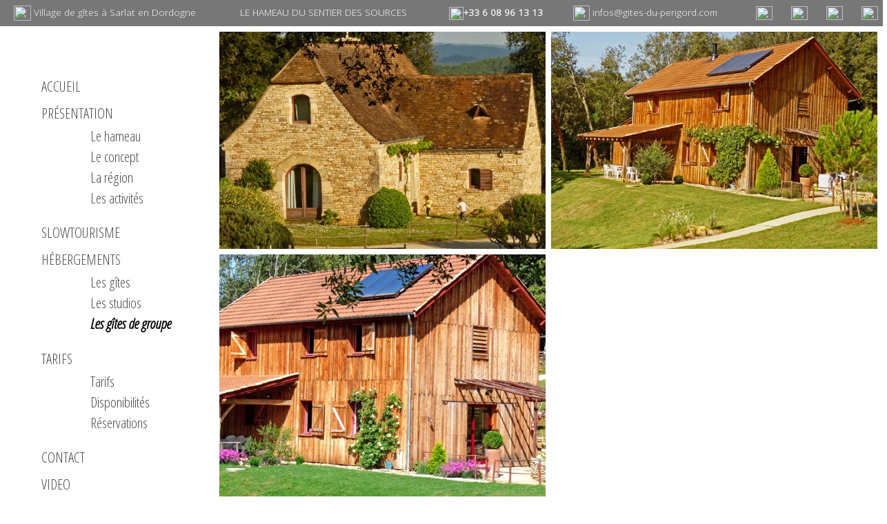

--- FILE ---
content_type: text/html; charset=UTF-8
request_url: https://www.gites-du-perigord.com/village/locations-house-dordogne-fr.htm
body_size: 58820
content:
<!DOCTYPE html>
<!--[if lt IE 7]>
<html class="no-js lt-ie9 lt-ie8 lt-ie7"> <![endif]-->
<!--[if IE 7]>
<html class="no-js lt-ie9 lt-ie8"> <![endif]-->
<!--[if IE 8]>
<html class="no-js lt-ie9"> <![endif]-->
<!--[if gt IE 8]><!-->
<html class="no-js" xmlns="http://www.w3.org/1999/html" lang="fr">
<!--<![endif]-->
<head>
    <meta charset="utf-8">
    <meta http-equiv="X-UA-Compatible" content="IE=edge,chrome=1">
    <meta http-equiv="Content-Language" content="fr">
    <title>
        Location de gîtes de vacances en Dordogne    </title>
    <meta name="description" lang="fr" content="A 4 km de Sarlat, découvrez le charme de nos maisons en pierre du Périgord dans ce village de gîtes qui surplombe la vallée de la Dordogne.">
    <meta name="viewport" content="width=device-width, initial-scale=1">
    <link href='//fonts.googleapis.com/css?family=Open+Sans:300' rel='stylesheet' type='text/css'>
    <link href='//fonts.googleapis.com/css?family=Open+Sans+Condensed:300,300italic' rel='stylesheet' type='text/css'>
    <link href='/css/font-home.css' rel='stylesheet' type='text/css'>
    <link href='/css/vendor/jquery-ui.css' rel='stylesheet' type='text/css'>
    <style type="text/css">
/*! normalize.css v1.1.3 | MIT License | git.io/normalize */article,aside,details,figcaption,figure,footer,header,hgroup,main,nav,section,summary{display:block}audio,canvas,video{display:inline-block;*display:inline;*zoom:1}audio:not([controls]){display:none;height:0}[hidden]{display:none}html{font-size:100%;-ms-text-size-adjust:100%;-webkit-text-size-adjust:100%}html,button,input,select,textarea{font-family:sans-serif}body{margin:0}a:focus{outline:thin dotted}a:active,a:hover{outline:0}h1{font-size:2em;margin:.67em 0}h2{font-size:1.5em;margin:.83em 0}h3{font-size:1.17em;margin:1em 0}h4{font-size:1em;margin:1.33em 0}h5{font-size:.83em;margin:1.67em 0}h6{font-size:.67em;margin:2.33em 0}abbr[title]{border-bottom:1px dotted}b,strong{font-weight:bold}blockquote{margin:1em 40px}dfn{font-style:italic}hr{-moz-box-sizing:content-box;box-sizing:content-box;height:0}mark{background:#ff0;color:#000}p,pre{margin:1em 0}code,kbd,pre,samp{font-family:monospace,serif;_font-family:'courier new',monospace;font-size:1em}pre{white-space:pre;white-space:pre-wrap;word-wrap:break-word}q{quotes:none}q:before,q:after{content:'';content:none}small{font-size:80%}sub,sup{font-size:75%;line-height:0;position:relative;vertical-align:baseline}sup{top:-0.5em}sub{bottom:-0.25em}dl,menu,ol,ul{margin:1em 0}dd{margin:0 0 0 40px}menu,ol,ul{padding:0 0 0 40px}nav ul,nav ol{list-style:none;list-style-image:none}img{border:0;-ms-interpolation-mode:bicubic}svg:not(:root){overflow:hidden}figure{margin:0}form{margin:0}fieldset{border:1px solid silver;margin:0 2px;padding:.35em .625em .75em}legend{border:0;padding:0;white-space:normal;*margin-left:-7px}button,input,select,textarea{font-size:100%;margin:0;vertical-align:baseline;*vertical-align:middle}button,input{line-height:normal}button,select{text-transform:none}button,html input[type="button"],input[type="reset"],input[type="submit"]{-webkit-appearance:button;cursor:pointer;*overflow:visible}button[disabled],html input[disabled]{cursor:default}input[type="checkbox"],input[type="radio"]{box-sizing:border-box;padding:0;*height:13px;*width:13px}input[type="search"]{-webkit-appearance:textfield;-moz-box-sizing:content-box;-webkit-box-sizing:content-box;box-sizing:content-box}input[type="search"]::-webkit-search-cancel-button,input[type="search"]::-webkit-search-decoration{-webkit-appearance:none}button::-moz-focus-inner,input::-moz-focus-inner{border:0;padding:0}textarea{overflow:auto;vertical-align:top}table{border-collapse:collapse;border-spacing:0}*{box-sizing:border-box}body{background-color:#fff;color:#4d4d4d;font-family:'Open Sans',Verdana,sans-serif}audio,canvas,img,video{vertical-align:middle}a{text-decoration:none;color:#4d4d4d}a:hover{color:#b3b3b3}.btn{display:block;background-color:#218c94;color:#fff;padding:.4em;text-transform:uppercase;font-size:1.1em;text-align:center;cursor:pointer;font-family:'Open Sans',Verdana,sans-serif !important}.btn:hover{background-color:#8aced1;color:#fff}.text-red{color:red}img{width:100%;height:auto}div[id^=TA_]>img{display:none !important}#headerLogo{max-width:250px;margin:auto;padding:10px 0 15px 0}@media(min-width:49em){header{display:block;width:100%;background-color:#777;padding:8px 0;font-size:.7em;color:#fff}header a{color:#fff}}@media(min-width:75em){header{font-size:.85em}}#pageTitre,#colMenu{display:none}#titreSmall{background-color:#555;color:#fff;font-size:1em;font-weight:normal;text-transform:uppercase;margin:0;text-align:center;padding:10px 5px}.smallOnly{display:block}.cellLargeOnly,.largeOnly{display:none}.row{display:block}@media(min-width:49em){.row{display:table-row}.smallOnly{display:none !important}.largeOnly{display:block}.cellLargeOnly{display:table-cell}.globalWrapper{display:table;width:100%;max-width:1402px;margin:0 auto;position:relative}.globalWrapper>*{display:table-cell;padding-left:20px;vertical-align:top}#colMenu{display:table-cell;min-width:280px;padding-top:20px}#pageTitre{display:block;color:#777;text-transform:uppercase;font-weight:normal;text-align:center;margin:40px}}#mobileNav{position:absolute;top:0;bottom:0;right:0;width:100%;height:1000px;z-index:999;background-color:#fff;display:none;font-size:1.3em;text-align:center}.navigation{text-align:left;border-bottom:1px solid #555}#titreMenuSmall{width:100%;border-bottom:1px solid #555;text-align:right;padding-bottom:15px}#mobileNav>ul{margin-top:80px}.logo{width:250px;margin-left:auto;margin-right:auto;padding:10px 0 15px 0}#menuLogo>img{width:253px}#mainNav,#mobileNav{font-size:1.3em}#mainNav>ul>li,#mobileNav>ul>li{font-family:'Open Sans Condensed',sans-serif;display:block;margin:.5em 0;text-transform:uppercase}#mainNav>ul>li:first-of-type,#mobileNav>ul>li:first-of-type{margin-top:1.5em}#mainNav>ul a:hover,#mobileNav>ul a:hover{font-style:italic}#mainNav>ul>li>ul,#mobileNav>ul>li>ul{margin-top:5px}#mainNav>ul>li>ul>li,#mobileNav>ul>li>ul>li{display:block;padding:0 0 10px 1.5em;text-transform:none}.btnMenu{position:absolute;top:10px;right:10px;z-index:888;cursor:pointer}.libMenu{display:inline-block;font-size:1.4em}#iconMenuOpen{width:22px;height:20px;background-image:url('https://www.gites-du-perigord.com/files_layout/btn_menu_ouvrir.png');z-index:9999}#iconMenuClose{width:20px;height:20px;background-image:url('https://www.gites-du-perigord.com/files_layout/btn_menu_fermer.png');display:inline-block;z-index:9998}.iconMenu{margin-left:10px;margin-top:6px}.menuLang{margin-right:20px}.facebook{margin-top:4em;background-color:#3b5998;color:#fff;width:270px;padding-left:10px}.menuActive{color:#000;font-weight:bold;font-style:italic}@media(min-width:49em){#mainNav{width:250px}#mainNav>ul>li>ul>li{padding:0 0 2px 1.5em}.youtube::after{content:url('https://www.gites-du-perigord.com/files_layout/YouTube-logo-full_color.png')}.navigation{border:0}}@media(max-height:830px){#mainNav>ul>li{margin:.5em 0}}footer{background-color:#999}.footerWrapper{width:320px;margin:auto;color:#fff;font-weight:bold}#footerSocials{width:280px}#footerAddress,#footerSocials{margin:auto;padding:15px}.footerSocial{display:inline-block;max-width:58px;padding-left:5px}#tripadvisorFooterImg{width:145px;margin:0 auto}#vdgImg{width:115px;height:125px}#kidImg{width:125px}@media(min-width:49em){.footerWrapper{display:table;width:100%;max-width:1400px;margin:0 auto}.footerWrapper>*{display:table-cell;padding-left:20px;vertical-align:middle;color:#fff}.footerWrapper a{font-size:.8em;color:#fff}.footerWrapper .email{color:#fff;font-weight:bold}#logoBas{max-width:190px}#footerAddress{font-size:.7em}#footerAddress>div{margin-bottom:10px}#footerNav{display:block;width:100%;margin-top:15px;padding:6px 0;background-color:#4d4d4d}#footerNav li{display:inline-block}#footerNavWrapper{display:table;margin:auto}#footerNavWrapper>a{vertical-align:middle;font-size:.8em;display:table-cell;width:300px;color:#f0f0f0}#footerSocials>p{display:none}}@media(min-width:75em){#footerSocials>p{display:block}#footerAddress{font-size:1em}}.cell{position:relative;vertical-align:top}.txtOver{position:absolute;top:0;left:0;width:100%;height:100%;padding:.6em;background-color:rgba(77,77,77,0.8);color:#fff;font-size:.7em}.legend{position:absolute;bottom:0;left:0;width:100%;padding:.6em;background-color:#333;color:#b3b3b3;text-transform:uppercase;background-image:url('https://www.gites-du-perigord.com/files_layout/activites_btn_plus2.png');background-position:center right;background-repeat:no-repeat;font-size:.7em}.txtOver{display:none}@media(min-width:30.063em){.txtOver,.legend{font-size:.75em}}@media(min-width:49em){#activiteLst{border-spacing:15px}.cell{display:table-cell;cursor:pointer}.imgAccueil{max-width:500px}#mosaique{border-spacing:8px}}@media(min-width:64.063em){.txtOver{font-size:.9em}.legend{font-size:.9em;display:none}}
</style>

    <link href="https://www.gites-du-perigord.com/village/locations-house-dordogne-fr.htm" rel="canonical" >
<link href="https://www.gites-du-perigord.com/village/locations-house-dordogne-en.htm" hreflang="en" rel="alternate" >
<link href="https://www.gites-du-perigord.com/village/locations-house-dordogne-de.htm" hreflang="de" rel="alternate" >
<link href="https://www.gites-du-perigord.com/village/locations-house-dordogne-es.htm" hreflang="es" rel="alternate" >
    <!-- Google tag (gtag.js) -->
    <script async src="https://www.googletagmanager.com/gtag/js?id=G-D2QLM4JLFW"></script>
    <script>
        window.dataLayer = window.dataLayer || [];
        function gtag(){dataLayer.push(arguments);}
        gtag('js', new Date());

        gtag('config', 'G-D2QLM4JLFW');
    </script>
</head>

<body>
<!--[if lt IE 9]>
<p class="browsehappy">Vous utilsez un navigateur <strong>obsolète</strong>. Merci de <a href="http://browsehappy.com/">mettre
    à jour votre navigateur</a> afin de consulter ce site dans les meilleures conditions.</p>
<![endif]-->

<nav id="mobileNav">
    <div id="titreMenuSmall" class="btnMenu smallOnly">
        <div class="libMenu">MENU</div>
        <div id="iconMenuClose" class="iconMenu"></div>
    </div>
    <ul class="navigation">
    <li>
        <a href="/">Accueil</a>
    </li>
    <li>
        <span class="level1">Présentation</span>
        <ul>
            <li>
                <a class="level2" href="/village/gites-sarlat-rent-ferienhaus-fr.htm">Le hameau</a>
            </li>
            <li>
                <a class="level2" href="/village/gites-accomodation-perigord-fr.htm">Le concept</a>
            </li>
            <li>
                <a class="level2" href="/activites/locations-perigord-ferienhausvermietung-fr.htm">La région</a>
            </li>
            <li>
                <a class="level2" href="/fr/vacances-aquitaine-activites/gites-sarlat-dordogne.html">Les activités</a>
            </li>
        </ul>
    </li>
    <li>
        <a href="/slow-tourisme-fr">Slowtourisme</a>
    </li>
    <li>
        <span class="level1">Hébergements</span>
        <ul>
            <li>
                <a class="level2" href="/fr/locations-sud-france/gites-typiques-sarlat-dordogne.html">Les gîtes</a>
            </li>
            <li>
                <a class="level2" href="/fr/studios-sud-france/location-charme-sarlat-dordogne.html">Les studios</a>
            </li>
            <li>
                <a class="level2" href="/village/locations-house-dordogne-fr.htm">Les gîtes de groupe</a>
            </li>
        </ul>
    </li>
    <li>
        <span class="level1">Tarifs</span>
        <ul>
            <li>
                <a class="level2" href="/fr/reservation-vacances-aquitaine/gites-location-groupe-sarlat-dordogne.html">Tarifs</a>
            </li>
            <li>
                <a class="level2" href="/resa/rental-gite-perigord-ferienwohnung-fr.htm">Disponibilités</a>
            </li>
            <li>
                <a class="level2" href="/autres/disposearch">Réservations</a>
            </li>
        </ul>
    </li>
    <li>
        <a href="/joindre/holiday-gites-rentals-sarlat-fr.htm">Contact</a>
    </li>
    <li>
        <a class="youtube" href="https://www.youtube.com/watch?v=gRn2fUozIHI" target="_blank">VIDEO</a>
    </li>
    <li>
        <span class="level1">Blogs</span>
        <ul>
            <li>
                <a href="http://gites-du-perigord.blogspot.fr/" target="_blank">Au hameau</a>
            </li>
            <li>
                <a href="https://www.slowdordogne.com/" target="_blank">En vélo électrique</a>
            </li>
        </ul>
    </li>
</ul>    <img src="/files_layout/logo.png" class="logo">
</nav>
<header>
    <div class="globalWrapper">
        <img id="headerLogo" src="/files_layout/logo.png" alt="" title="" class="smallOnly">
        <div class="btnMenu smallOnly">
            <div id="iconMenuOpen" class="iconMenu"></div>
        </div>
        <div class="largeOnly">
            <a target="_blank"
               href="https://www.google.fr/maps/place/Le+Hameau+du+Sentier+des+Sources/@44.872111,1.25581,17z/data=!4m2!3m1!1s0x12aca8fa04441ee3:0x2d26e297fdf26c2?hl=fr">
                <img src="/files_layout/map.png" style="width: 25px; height: 22px;">
                Village de gîtes à Sarlat en Dordogne            </a>
        </div>
        <div class="largeOnly">LE HAMEAU DU SENTIER DES SOURCES</div>
        <div class="largeOnly"><img src="/files_layout/telhead.png" style="width: 21px; height: 19px;"><strong>+33 6 08 96 13 13</strong></div>
        <a href="mailto:infos@gites-du-perigord.com" class="largeOnly"> <img src="/files_layout/mailhead.png"
                                                                               style="width: 24px; height: 22px;">
            infos@gites-du-perigord.com</a>
                        <a class="largeOnly" href="/village/locations-house-dordogne-fr.htm"><img src="/files_layout/flag-fr.png" style="height:20px; width:24px;"></a>                <a class="largeOnly" href="/village/locations-house-dordogne-en.htm"><img src="/files_layout/flag-en.png" style="height:20px; width:24px;"></a>                <a class="largeOnly" href="/village/locations-house-dordogne-de.htm"><img src="/files_layout/flag-de.png" style="height:20px; width:24px;"></a>                <a class="largeOnly" href="/village/locations-house-dordogne-es.htm"><img src="/files_layout/flag-es.png" style="height:20px; width:24px;"></a>    </div>
</header>

<div class="globalWrapper">
    <div id="colMenu">
        <div id="menuLogo">
            <img src="/files_layout/logo.png" alt="" title="">
        </div>
        <nav id="mainNav">
            <ul class="navigation">
    <li>
        <a href="/">Accueil</a>
    </li>
    <li>
        <span class="level1">Présentation</span>
        <ul>
            <li>
                <a class="level2" href="/village/gites-sarlat-rent-ferienhaus-fr.htm">Le hameau</a>
            </li>
            <li>
                <a class="level2" href="/village/gites-accomodation-perigord-fr.htm">Le concept</a>
            </li>
            <li>
                <a class="level2" href="/activites/locations-perigord-ferienhausvermietung-fr.htm">La région</a>
            </li>
            <li>
                <a class="level2" href="/fr/vacances-aquitaine-activites/gites-sarlat-dordogne.html">Les activités</a>
            </li>
        </ul>
    </li>
    <li>
        <a href="/slow-tourisme-fr">Slowtourisme</a>
    </li>
    <li>
        <span class="level1">Hébergements</span>
        <ul>
            <li>
                <a class="level2" href="/fr/locations-sud-france/gites-typiques-sarlat-dordogne.html">Les gîtes</a>
            </li>
            <li>
                <a class="level2" href="/fr/studios-sud-france/location-charme-sarlat-dordogne.html">Les studios</a>
            </li>
            <li>
                <a class="level2" href="/village/locations-house-dordogne-fr.htm">Les gîtes de groupe</a>
            </li>
        </ul>
    </li>
    <li>
        <span class="level1">Tarifs</span>
        <ul>
            <li>
                <a class="level2" href="/fr/reservation-vacances-aquitaine/gites-location-groupe-sarlat-dordogne.html">Tarifs</a>
            </li>
            <li>
                <a class="level2" href="/resa/rental-gite-perigord-ferienwohnung-fr.htm">Disponibilités</a>
            </li>
            <li>
                <a class="level2" href="/autres/disposearch">Réservations</a>
            </li>
        </ul>
    </li>
    <li>
        <a href="/joindre/holiday-gites-rentals-sarlat-fr.htm">Contact</a>
    </li>
    <li>
        <a class="youtube" href="https://www.youtube.com/watch?v=gRn2fUozIHI" target="_blank">VIDEO</a>
    </li>
    <li>
        <span class="level1">Blogs</span>
        <ul>
            <li>
                <a href="http://gites-du-perigord.blogspot.fr/" target="_blank">Au hameau</a>
            </li>
            <li>
                <a href="https://www.slowdordogne.com/" target="_blank">En vélo électrique</a>
            </li>
        </ul>
    </li>
</ul>        </nav>
        <div id="facebookWrapper"></div>
    </div>

    <h1 class="smallOnly" id="titreSmall">
    </h1>
<div id="mosaique"><div class="row">        <div class="mosaique-cell relative cell withLegend">
            
            <a href="/heberg/locations-gites-tourisme-perigord-fr-9.htm" title="" class="">
                <div class="legend">
                    La Métairie
                </div>
                <img src="/files_content/gite-grande-famille-sarlat.jpg" alt="Demeure de charme à sarlat en dordogne" title="" class="lazy">
            </a>
        </div>        <div class="mosaique-cell relative cell withLegend">
            
            <a href="/heberg/locations-gites-tourisme-perigord-fr-19.htm" title="" class="">
                <div class="legend">
                    La grange aux amis     (12/15 pers.)
                </div>
                <img src="/files_content/gite-groupe-sarlat-grange-aux-amis.jpg" alt="Gite 15 pers., Hameau du sentier des sources, Sarlat" title="" class="lazy">
            </a>
        </div></div><div class="row">        <div class="mosaique-cell relative cell withLegend">
            
            <a href="/heberg/locations-gites-tourisme-perigord-fr-22.htm" title="" class="">
                <div class="legend">
                    La grange ozamis    (8/10 pers.)
                </div>
                <img src="/files_content/location-groupe-sarlat-grange-ozamis.jpg" alt="Location pour  groupe dans village de gites à  Sarlat" title="" class="lazy">
            </a>
        </div></div></div></div>

<footer>
    <div class="footerWrapper">
        <aside>
            <img id="logoBas" src="/files_layout/footer/logo-noir-blanc.png" alt="" title="" style="padding: 15px;">
        </aside>
        <section id="footerAddress" class="vcard">
            <div>
                <a target="_blank"
                   href="https://www.google.fr/maps/place/Le+Hameau+du+Sentier+des+Sources/@44.872111,1.25581,17z/data=!4m2!3m1!1s0x12aca8fa04441ee3:0x2d26e297fdf26c2?hl=fr">
                    <img src="/files_layout/mapfoot.png" style="width: 22px; height: 22px;">
                    Village de gîtes à Sarlat en Dordogne                </a>
            </div>
            <span class="fn n">
                  <span class="given-name"></span>
                  <span class="additional-name"></span>
                  <span class="family-name"></span>
                </span>
            <div class="adr">
                <div class="org">Le Hameau du Sentier des Sources</div>
                <div class="street-address">"Le Cambord"</div>
                <span class="postal-code">24200</span>
                <span class="locality">SARLAT LA CANEDA</span>
            </div>
            <div><img src="/files_layout/telfoot.png" style="width: 22px; height: 22px;"><strong>06 08 96 13 13</strong></div>
            <a class="email" href="mailto:infos@gites-du-perigord.com"><img src="/files_layout/mailfoot.png"
                                                                              style="width: 24px; height: 19px;">
                infos@gites-du-perigord.com</a>
        </section>
        <hr class="smallOnly">
        <aside id="footerSocials">
            <p class="largeOnly">Vous pouvez nous trouver ici</p>
            <a href="https://fr-fr.facebook.com/hameaudusentierdessources" class="footerSocial" target="_blank"><img
                        src="/files_layout/facebookRound.png" alt="" title=""></a>
            <a href="https://fr.pinterest.com/ldessources/" class="footerSocial" target="_blank"><img
                        src="/files_layout/pinterestRound.png" alt="" title=""></a>
            <a href="https://www.instagram.com/slow_dordogne" class="footerSocial" target="_blank"><img
                        src="/files_layout/footer/insta.png" alt="" title=""></a>
        </aside>
        <a href="https://www.villagesdegites.fr" target="_blank" class="largeOnly">
            <img src="/files_layout/logovdg.png" id="vdgImg">
        </a>
        <a href="https://babel-voyages.com/fr" target="_blank" class="largeOnly" style="max-width: 125px;">
            <img src="/files_layout/babel_voyage.png" id="babelv">
        </a>
        <aside id="tripadvisorFooterImg">
            <div id="TA_certificateOfExcellence76" class="TA_certificateOfExcellence">
                <ul id="IBsGQ80TXy" class="TA_links 207W7xnV">
                    <li id="GBl6Qm3" class="RpfpUGp"><a target="_blank"
                                                        href="https://www.tripadvisor.fr/Hotel_Review-g196508-d1486809-Reviews-Hameau_du_Sentier_des_Sources-Sarlat_la_Caneda_Dordogne_Nouvelle_Aquitaine.html"><img
                                    src="https://www.tripadvisor.fr/img/cdsi/img2/awards/CoE2017_WidgetAsset-14348-2.png"
                                    alt="TripAdvisor" class="widCOEImg" id="CDSWIDCOELOGO"/></a></li>
                </ul>
            </div>
            <script async
                    src="https://www.jscache.com/wejs?wtype=certificateOfExcellence&amp;uniq=76&amp;locationId=1486809&amp;lang=fr&amp;year=2022&amp;display_version=2"
                    data-loadtrk onload="this.loadtrk=true"></script>
        </aside>
    </div>
    <nav id="footerNav" class="largeOnly">
        <div id="footerNavWrapper">
            <a href="/gites-sarlat-dordogne-fr.html">Plan du site</a>
            <a href="/location-gites-sarlat-fr.htm">Gîtes à Sarlat</a>
            <a href="/gite-locations-sarlat-fr.html">Location à Sarlat Dordogne</a>
            <a href="/sarlat-location-hebergements-fr.html">Mentions légales</a>
            <div id="xiti" style="width:30px;">
                <a href="http://www.xiti.com/xiti.asp?s=218643" TARGET="_top">
                    <script language="JavaScript1.1">
	            <!--
	            Xt_param = 's=218643&p=';
	            Xt_r = document.referrer;
	            Xt_h = new Date();
	            Xt_i = '<img width="34" height="22" border=0 ';
	            Xt_i += 'src="https://logv29.xiti.com/hit.xiti?'+Xt_param;
	            Xt_i += '&hl=' + Xt_h.getHours() + 'x' + Xt_h.getMinutes() + 'x' + Xt_h.getSeconds();
	            if(parseFloat(navigator.appVersion)>=4)
	            {Xt_s=screen;Xt_i += '&r=' + Xt_s.width + 'x' + Xt_s.height + 'x' + Xt_s.pixelDepth + 'x' + Xt_s.colorDepth;}
	            document.writeln(Xt_i + '&ref='+Xt_r.replace(/[<>"]/g, '').replace(/&/g, '$')+'" title="gite typique du Périgord">');
	            //-->

                    </script>
                    <noscript>
                        Mesure d'audience ROI frequentation par <img width="39" height="25" border="0"
                                                                     src="http://logv29.xiti.com/hit.xiti?s=218643&p=&"
                                                                     title="gite typique du Périgord"
                                                                     alt="Gîtes en pierre à Sarlat">
                    </noscript>
                </a>
            </div>
        </div>
    </nav>
</footer>

</body>
<script>
/*!
 * jQuery JavaScript Library v1.12.0
 * http://jquery.com/
 *
 * Includes Sizzle.js
 * http://sizzlejs.com/
 *
 * Copyright jQuery Foundation and other contributors
 * Released under the MIT license
 * http://jquery.org/license
 *
 * Date: 2016-01-08T19:56Z
 */
(function(b,a){if(typeof module==="object"&&typeof module.exports==="object"){module.exports=b.document?a(b,true):function(c){if(!c.document){throw new Error("jQuery requires a window with a document")}return a(c)}}else{a(b)}}(typeof window!=="undefined"?window:this,function(bb,aD){var aW=[];var m=bb.document;var X=aW.slice;var aH=aW.concat;var w=aW.push;var b1=aW.indexOf;var ak={};var x=ak.toString;var R=ak.hasOwnProperty;var F={};var ap="1.12.0",bO=function(i,cc){return new bO.fn.init(i,cc)},G=/^[\s\uFEFF\xA0]+|[\s\uFEFF\xA0]+$/g,bY=/^-ms-/,a3=/-([\da-z])/gi,W=function(i,cc){return cc.toUpperCase()};bO.fn=bO.prototype={jquery:ap,constructor:bO,selector:"",length:0,toArray:function(){return X.call(this)},get:function(i){return i!=null?(i<0?this[i+this.length]:this[i]):X.call(this)},pushStack:function(i){var cc=bO.merge(this.constructor(),i);cc.prevObject=this;cc.context=this.context;return cc},each:function(i){return bO.each(this,i)},map:function(i){return this.pushStack(bO.map(this,function(cd,cc){return i.call(cd,cc,cd)}))},slice:function(){return this.pushStack(X.apply(this,arguments))},first:function(){return this.eq(0)},last:function(){return this.eq(-1)},eq:function(ce){var cc=this.length,cd=+ce+(ce<0?cc:0);return this.pushStack(cd>=0&&cd<cc?[this[cd]]:[])},end:function(){return this.prevObject||this.constructor()},push:w,sort:aW.sort,splice:aW.splice};bO.extend=bO.fn.extend=function(){var cc,ci,cd,ce,cl,cj,ch=arguments[0]||{},cg=1,cf=arguments.length,ck=false;if(typeof ch==="boolean"){ck=ch;ch=arguments[cg]||{};cg++}if(typeof ch!=="object"&&!bO.isFunction(ch)){ch={}}if(cg===cf){ch=this;cg--}for(;cg<cf;cg++){if((cl=arguments[cg])!=null){for(ce in cl){cc=ch[ce];cd=cl[ce];if(ch===cd){continue}if(ck&&cd&&(bO.isPlainObject(cd)||(ci=bO.isArray(cd)))){if(ci){ci=false;cj=cc&&bO.isArray(cc)?cc:[]}else{cj=cc&&bO.isPlainObject(cc)?cc:{}}ch[ce]=bO.extend(ck,cj,cd)}else{if(cd!==undefined){ch[ce]=cd}}}}}return ch};bO.extend({expando:"jQuery"+(ap+Math.random()).replace(/\D/g,""),isReady:true,error:function(i){throw new Error(i)},noop:function(){},isFunction:function(i){return bO.type(i)==="function"},isArray:Array.isArray||function(i){return bO.type(i)==="array"},isWindow:function(i){return i!=null&&i==i.window},isNumeric:function(cc){var i=cc&&cc.toString();return !bO.isArray(cc)&&(i-parseFloat(i)+1)>=0},isEmptyObject:function(cc){var i;for(i in cc){return false}return true},isPlainObject:function(cd){var i;if(!cd||bO.type(cd)!=="object"||cd.nodeType||bO.isWindow(cd)){return false}try{if(cd.constructor&&!R.call(cd,"constructor")&&!R.call(cd.constructor.prototype,"isPrototypeOf")){return false}}catch(cc){return false}if(!F.ownFirst){for(i in cd){return R.call(cd,i)}}for(i in cd){}return i===undefined||R.call(cd,i)},type:function(i){if(i==null){return i+""}return typeof i==="object"||typeof i==="function"?ak[x.call(i)]||"object":typeof i},globalEval:function(i){if(i&&bO.trim(i)){(bb.execScript||function(cc){bb["eval"].call(bb,cc)})(i)}},camelCase:function(i){return i.replace(bY,"ms-").replace(a3,W)},nodeName:function(cc,i){return cc.nodeName&&cc.nodeName.toLowerCase()===i.toLowerCase()},each:function(ce,cf){var cd,cc=0;if(aB(ce)){cd=ce.length;for(;cc<cd;cc++){if(cf.call(ce[cc],cc,ce[cc])===false){break}}}else{for(cc in ce){if(cf.call(ce[cc],cc,ce[cc])===false){break}}}return ce},trim:function(i){return i==null?"":(i+"").replace(G,"")},makeArray:function(i,cd){var cc=cd||[];if(i!=null){if(aB(Object(i))){bO.merge(cc,typeof i==="string"?[i]:i)}else{w.call(cc,i)}}return cc},inArray:function(cf,cd,ce){var cc;if(cd){if(b1){return b1.call(cd,cf,ce)}cc=cd.length;ce=ce?ce<0?Math.max(0,cc+ce):ce:0;for(;ce<cc;ce++){if(ce in cd&&cd[ce]===cf){return ce}}}return -1},merge:function(cg,ce){var cc=+ce.length,cd=0,cf=cg.length;while(cd<cc){cg[cf++]=ce[cd++]}if(cc!==cc){while(ce[cd]!==undefined){cg[cf++]=ce[cd++]}}cg.length=cf;return cg},grep:function(cc,cj,cg){var ci,cf=[],cd=0,ce=cc.length,ch=!cg;for(;cd<ce;cd++){ci=!cj(cc[cd],cd);if(ci!==ch){cf.push(cc[cd])}}return cf},map:function(cd,ci,cc){var cg,ch,cf=0,ce=[];if(aB(cd)){cg=cd.length;for(;cf<cg;cf++){ch=ci(cd[cf],cf,cc);if(ch!=null){ce.push(ch)}}}else{for(cf in cd){ch=ci(cd[cf],cf,cc);if(ch!=null){ce.push(ch)}}}return aH.apply([],ce)},guid:1,proxy:function(cf,ce){var i,cd,cc;if(typeof ce==="string"){cc=cf[ce];ce=cf;cf=cc}if(!bO.isFunction(cf)){return undefined}i=X.call(arguments,2);cd=function(){return cf.apply(ce||this,i.concat(X.call(arguments)))};cd.guid=cf.guid=cf.guid||bO.guid++;return cd},now:function(){return +(new Date())},support:F});if(typeof Symbol==="function"){bO.fn[Symbol.iterator]=aW[Symbol.iterator]}bO.each("Boolean Number String Function Array Date RegExp Object Error Symbol".split(" "),function(cd,cc){ak["[object "+cc+"]"]=cc.toLowerCase()});function aB(cd){var cc=!!cd&&"length" in cd&&cd.length,i=bO.type(cd);if(i==="function"||bO.isWindow(cd)){return false}return i==="array"||cc===0||typeof cc==="number"&&cc>0&&(cc-1) in cd}var l=
/*!
 * Sizzle CSS Selector Engine v2.2.1
 * http://sizzlejs.com/
 *
 * Copyright jQuery Foundation and other contributors
 * Released under the MIT license
 * http://jquery.org/license
 *
 * Date: 2015-10-17
 */
(function(dj){var cD,dm,cs,cM,cP,cm,c1,dl,ds,cN,c2,c4,cH,ct,dd,c8,dk,cj,cK,df="sizzle"+1*new Date(),cO=dj.document,dn=0,c9=0,ce=cF(),de=cF(),cL=cF(),cJ=function(dt,i){if(dt===i){c2=true}return 0},cV=1<<31,cT=({}).hasOwnProperty,dh=[],di=dh.pop,cR=dh.push,cc=dh.push,cr=dh.slice,ci=function(dw,dv){var du=0,dt=dw.length;for(;du<dt;du++){if(dw[du]===dv){return du}}return -1},cd="checked|selected|async|autofocus|autoplay|controls|defer|disabled|hidden|ismap|loop|multiple|open|readonly|required|scoped",cu="[\\x20\\t\\r\\n\\f]",cQ="(?:\\\\.|[\\w-]|[^\\x00-\\xa0])+",db="\\["+cu+"*("+cQ+")(?:"+cu+"*([*^$|!~]?=)"+cu+"*(?:'((?:\\\\.|[^\\\\'])*)'|\"((?:\\\\.|[^\\\\\"])*)\"|("+cQ+"))|)"+cu+"*\\]",cp=":("+cQ+")(?:\\((('((?:\\\\.|[^\\\\'])*)'|\"((?:\\\\.|[^\\\\\"])*)\")|((?:\\\\.|[^\\\\()[\\]]|"+db+")*)|.*)\\)|)",cz=new RegExp(cu+"+","g"),cw=new RegExp("^"+cu+"+|((?:^|[^\\\\])(?:\\\\.)*)"+cu+"+$","g"),cA=new RegExp("^"+cu+"*,"+cu+"*"),cG=new RegExp("^"+cu+"*([>+~]|"+cu+")"+cu+"*"),cy=new RegExp("="+cu+"*([^\\]'\"]*?)"+cu+"*\\]","g"),cX=new RegExp(cp),cZ=new RegExp("^"+cQ+"$"),c7={ID:new RegExp("^#("+cQ+")"),CLASS:new RegExp("^\\.("+cQ+")"),TAG:new RegExp("^("+cQ+"|[*])"),ATTR:new RegExp("^"+db),PSEUDO:new RegExp("^"+cp),CHILD:new RegExp("^:(only|first|last|nth|nth-last)-(child|of-type)(?:\\("+cu+"*(even|odd|(([+-]|)(\\d*)n|)"+cu+"*(?:([+-]|)"+cu+"*(\\d+)|))"+cu+"*\\)|)","i"),bool:new RegExp("^(?:"+cd+")$","i"),needsContext:new RegExp("^"+cu+"*[>+~]|:(even|odd|eq|gt|lt|nth|first|last)(?:\\("+cu+"*((?:-\\d)?\\d*)"+cu+"*\\)|)(?=[^-]|$)","i")},ch=/^(?:input|select|textarea|button)$/i,cq=/^h\d$/i,cU=/^[^{]+\{\s*\[native \w/,cW=/^(?:#([\w-]+)|(\w+)|\.([\w-]+))$/,c6=/[+~]/,cS=/'|\\/g,cx=new RegExp("\\\\([\\da-f]{1,6}"+cu+"?|("+cu+")|.)","ig"),da=function(i,dv,dt){var du="0x"+dv-65536;return du!==du||dt?dv:du<0?String.fromCharCode(du+65536):String.fromCharCode(du>>10|55296,du&1023|56320)},dr=function(){c4()};try{cc.apply((dh=cr.call(cO.childNodes)),cO.childNodes);dh[cO.childNodes.length].nodeType}catch(cI){cc={apply:dh.length?function(dt,i){cR.apply(dt,cr.call(i))}:function(dw,dv){var dt=dw.length,du=0;while((dw[dt++]=dv[du++])){}dw.length=dt-1}}}function cB(dA,du,dD,dG){var dy,dE,dx,dt,dH,dF,dw,dB,dv=du&&du.ownerDocument,dC=du?du.nodeType:9;dD=dD||[];if(typeof dA!=="string"||!dA||dC!==1&&dC!==9&&dC!==11){return dD}if(!dG){if((du?du.ownerDocument||du:cO)!==cH){c4(du)}du=du||cH;if(dd){if(dC!==11&&(dF=cW.exec(dA))){if((dy=dF[1])){if(dC===9){if((dx=du.getElementById(dy))){if(dx.id===dy){dD.push(dx);return dD}}else{return dD}}else{if(dv&&(dx=dv.getElementById(dy))&&cK(du,dx)&&dx.id===dy){dD.push(dx);return dD}}}else{if(dF[2]){cc.apply(dD,du.getElementsByTagName(dA));return dD}else{if((dy=dF[3])&&dm.getElementsByClassName&&du.getElementsByClassName){cc.apply(dD,du.getElementsByClassName(dy));return dD}}}}if(dm.qsa&&!cL[dA+" "]&&(!c8||!c8.test(dA))){if(dC!==1){dv=du;dB=dA}else{if(du.nodeName.toLowerCase()!=="object"){if((dt=du.getAttribute("id"))){dt=dt.replace(cS,"\\$&")}else{du.setAttribute("id",(dt=df))}dw=cm(dA);dE=dw.length;dH=cZ.test(dt)?"#"+dt:"[id='"+dt+"']";while(dE--){dw[dE]=dH+" "+cn(dw[dE])}dB=dw.join(",");dv=c6.test(dA)&&cY(du.parentNode)||du}}if(dB){try{cc.apply(dD,dv.querySelectorAll(dB));return dD}catch(dz){}finally{if(dt===df){du.removeAttribute("id")}}}}}}return dl(dA.replace(cw,"$1"),du,dD,dG)}function cF(){var dt=[];function i(du,dv){if(dt.push(du+" ")>cs.cacheLength){delete i[dt.shift()]}return(i[du+" "]=dv)}return i}function co(i){i[df]=true;return i}function ck(i){var du=cH.createElement("div");try{return !!i(du)}catch(dt){return false}finally{if(du.parentNode){du.parentNode.removeChild(du)}du=null}}function dp(du,dw){var dt=du.split("|"),dv=dt.length;while(dv--){cs.attrHandle[dt[dv]]=dw}}function cf(dt,i){var dv=i&&dt,du=dv&&dt.nodeType===1&&i.nodeType===1&&(~i.sourceIndex||cV)-(~dt.sourceIndex||cV);if(du){return du}if(dv){while((dv=dv.nextSibling)){if(dv===i){return -1}}}return dt?1:-1}function cC(i){return function(du){var dt=du.nodeName.toLowerCase();return dt==="input"&&du.type===i}}function cg(i){return function(du){var dt=du.nodeName.toLowerCase();return(dt==="input"||dt==="button")&&du.type===i}}function dc(i){return co(function(dt){dt=+dt;return co(function(du,dy){var dw,dv=i([],du.length,dt),dx=dv.length;while(dx--){if(du[(dw=dv[dx])]){du[dw]=!(dy[dw]=du[dw])}}})})}function cY(i){return i&&typeof i.getElementsByTagName!=="undefined"&&i}dm=cB.support={};cP=cB.isXML=function(i){var dt=i&&(i.ownerDocument||i).documentElement;return dt?dt.nodeName!=="HTML":false};c4=cB.setDocument=function(du){var i,dt,dv=du?du.ownerDocument||du:cO;if(dv===cH||dv.nodeType!==9||!dv.documentElement){return cH}cH=dv;ct=cH.documentElement;dd=!cP(cH);if((dt=cH.defaultView)&&dt.top!==dt){if(dt.addEventListener){dt.addEventListener("unload",dr,false)}else{if(dt.attachEvent){dt.attachEvent("onunload",dr)}}}dm.attributes=ck(function(dw){dw.className="i";return !dw.getAttribute("className")});dm.getElementsByTagName=ck(function(dw){dw.appendChild(cH.createComment(""));return !dw.getElementsByTagName("*").length});dm.getElementsByClassName=cU.test(cH.getElementsByClassName);dm.getById=ck(function(dw){ct.appendChild(dw).id=df;return !cH.getElementsByName||!cH.getElementsByName(df).length});if(dm.getById){cs.find.ID=function(dy,dx){if(typeof dx.getElementById!=="undefined"&&dd){var dw=dx.getElementById(dy);return dw?[dw]:[]}};cs.filter.ID=function(dx){var dw=dx.replace(cx,da);return function(dy){return dy.getAttribute("id")===dw}}}else{delete cs.find.ID;cs.filter.ID=function(dx){var dw=dx.replace(cx,da);return function(dz){var dy=typeof dz.getAttributeNode!=="undefined"&&dz.getAttributeNode("id");return dy&&dy.value===dw}}}cs.find.TAG=dm.getElementsByTagName?function(dw,dx){if(typeof dx.getElementsByTagName!=="undefined"){return dx.getElementsByTagName(dw)}else{if(dm.qsa){return dx.querySelectorAll(dw)}}}:function(dw,dA){var dB,dz=[],dy=0,dx=dA.getElementsByTagName(dw);if(dw==="*"){while((dB=dx[dy++])){if(dB.nodeType===1){dz.push(dB)}}return dz}return dx};cs.find.CLASS=dm.getElementsByClassName&&function(dx,dw){if(typeof dw.getElementsByClassName!=="undefined"&&dd){return dw.getElementsByClassName(dx)}};dk=[];c8=[];if((dm.qsa=cU.test(cH.querySelectorAll))){ck(function(dw){ct.appendChild(dw).innerHTML="<a id='"+df+"'></a><select id='"+df+"-\r\\' msallowcapture=''><option selected=''></option></select>";if(dw.querySelectorAll("[msallowcapture^='']").length){c8.push("[*^$]="+cu+"*(?:''|\"\")")}if(!dw.querySelectorAll("[selected]").length){c8.push("\\["+cu+"*(?:value|"+cd+")")}if(!dw.querySelectorAll("[id~="+df+"-]").length){c8.push("~=")}if(!dw.querySelectorAll(":checked").length){c8.push(":checked")}if(!dw.querySelectorAll("a#"+df+"+*").length){c8.push(".#.+[+~]")}});ck(function(dx){var dw=cH.createElement("input");dw.setAttribute("type","hidden");dx.appendChild(dw).setAttribute("name","D");if(dx.querySelectorAll("[name=d]").length){c8.push("name"+cu+"*[*^$|!~]?=")}if(!dx.querySelectorAll(":enabled").length){c8.push(":enabled",":disabled")}dx.querySelectorAll("*,:x");c8.push(",.*:")})}if((dm.matchesSelector=cU.test((cj=ct.matches||ct.webkitMatchesSelector||ct.mozMatchesSelector||ct.oMatchesSelector||ct.msMatchesSelector)))){ck(function(dw){dm.disconnectedMatch=cj.call(dw,"div");cj.call(dw,"[s!='']:x");dk.push("!=",cp)})}c8=c8.length&&new RegExp(c8.join("|"));dk=dk.length&&new RegExp(dk.join("|"));i=cU.test(ct.compareDocumentPosition);cK=i||cU.test(ct.contains)?function(dx,dw){var dz=dx.nodeType===9?dx.documentElement:dx,dy=dw&&dw.parentNode;return dx===dy||!!(dy&&dy.nodeType===1&&(dz.contains?dz.contains(dy):dx.compareDocumentPosition&&dx.compareDocumentPosition(dy)&16))}:function(dx,dw){if(dw){while((dw=dw.parentNode)){if(dw===dx){return true}}}return false};cJ=i?function(dx,dw){if(dx===dw){c2=true;return 0}var dy=!dx.compareDocumentPosition-!dw.compareDocumentPosition;if(dy){return dy}dy=(dx.ownerDocument||dx)===(dw.ownerDocument||dw)?dx.compareDocumentPosition(dw):1;if(dy&1||(!dm.sortDetached&&dw.compareDocumentPosition(dx)===dy)){if(dx===cH||dx.ownerDocument===cO&&cK(cO,dx)){return -1}if(dw===cH||dw.ownerDocument===cO&&cK(cO,dw)){return 1}return cN?(ci(cN,dx)-ci(cN,dw)):0}return dy&4?-1:1}:function(dx,dw){if(dx===dw){c2=true;return 0}var dD,dA=0,dC=dx.parentNode,dz=dw.parentNode,dy=[dx],dB=[dw];if(!dC||!dz){return dx===cH?-1:dw===cH?1:dC?-1:dz?1:cN?(ci(cN,dx)-ci(cN,dw)):0}else{if(dC===dz){return cf(dx,dw)}}dD=dx;while((dD=dD.parentNode)){dy.unshift(dD)}dD=dw;while((dD=dD.parentNode)){dB.unshift(dD)}while(dy[dA]===dB[dA]){dA++}return dA?cf(dy[dA],dB[dA]):dy[dA]===cO?-1:dB[dA]===cO?1:0};return cH};cB.matches=function(dt,i){return cB(dt,null,null,i)};cB.matchesSelector=function(dt,dv){if((dt.ownerDocument||dt)!==cH){c4(dt)}dv=dv.replace(cy,"='$1']");if(dm.matchesSelector&&dd&&!cL[dv+" "]&&(!dk||!dk.test(dv))&&(!c8||!c8.test(dv))){try{var i=cj.call(dt,dv);if(i||dm.disconnectedMatch||dt.document&&dt.document.nodeType!==11){return i}}catch(du){}}return cB(dv,cH,null,[dt]).length>0};cB.contains=function(i,dt){if((i.ownerDocument||i)!==cH){c4(i)}return cK(i,dt)};cB.attr=function(du,i){if((du.ownerDocument||du)!==cH){c4(du)}var dt=cs.attrHandle[i.toLowerCase()],dv=dt&&cT.call(cs.attrHandle,i.toLowerCase())?dt(du,i,!dd):undefined;return dv!==undefined?dv:dm.attributes||!dd?du.getAttribute(i):(dv=du.getAttributeNode(i))&&dv.specified?dv.value:null};cB.error=function(i){throw new Error("Syntax error, unrecognized expression: "+i)};cB.uniqueSort=function(dv){var dw,dx=[],dt=0,du=0;c2=!dm.detectDuplicates;cN=!dm.sortStable&&dv.slice(0);dv.sort(cJ);if(c2){while((dw=dv[du++])){if(dw===dv[du]){dt=dx.push(du)}}while(dt--){dv.splice(dx[dt],1)}}cN=null;return dv};cM=cB.getText=function(dx){var dw,du="",dv=0,dt=dx.nodeType;if(!dt){while((dw=dx[dv++])){du+=cM(dw)}}else{if(dt===1||dt===9||dt===11){if(typeof dx.textContent==="string"){return dx.textContent}else{for(dx=dx.firstChild;dx;dx=dx.nextSibling){du+=cM(dx)}}}else{if(dt===3||dt===4){return dx.nodeValue}}}return du};cs=cB.selectors={cacheLength:50,createPseudo:co,match:c7,attrHandle:{},find:{},relative:{">":{dir:"parentNode",first:true}," ":{dir:"parentNode"},"+":{dir:"previousSibling",first:true},"~":{dir:"previousSibling"}},preFilter:{ATTR:function(i){i[1]=i[1].replace(cx,da);i[3]=(i[3]||i[4]||i[5]||"").replace(cx,da);if(i[2]==="~="){i[3]=" "+i[3]+" "}return i.slice(0,4)},CHILD:function(i){i[1]=i[1].toLowerCase();if(i[1].slice(0,3)==="nth"){if(!i[3]){cB.error(i[0])}i[4]=+(i[4]?i[5]+(i[6]||1):2*(i[3]==="even"||i[3]==="odd"));i[5]=+((i[7]+i[8])||i[3]==="odd")}else{if(i[3]){cB.error(i[0])}}return i},PSEUDO:function(dt){var i,du=!dt[6]&&dt[2];if(c7.CHILD.test(dt[0])){return null}if(dt[3]){dt[2]=dt[4]||dt[5]||""}else{if(du&&cX.test(du)&&(i=cm(du,true))&&(i=du.indexOf(")",du.length-i)-du.length)){dt[0]=dt[0].slice(0,i);dt[2]=du.slice(0,i)}}return dt.slice(0,3)}},filter:{TAG:function(dt){var i=dt.replace(cx,da).toLowerCase();return dt==="*"?function(){return true}:function(du){return du.nodeName&&du.nodeName.toLowerCase()===i}},CLASS:function(i){var dt=ce[i+" "];return dt||(dt=new RegExp("(^|"+cu+")"+i+"("+cu+"|$)"))&&ce(i,function(du){return dt.test(typeof du.className==="string"&&du.className||typeof du.getAttribute!=="undefined"&&du.getAttribute("class")||"")})},ATTR:function(du,dt,i){return function(dw){var dv=cB.attr(dw,du);if(dv==null){return dt==="!="}if(!dt){return true}dv+="";return dt==="="?dv===i:dt==="!="?dv!==i:dt==="^="?i&&dv.indexOf(i)===0:dt==="*="?i&&dv.indexOf(i)>-1:dt==="$="?i&&dv.slice(-i.length)===i:dt==="~="?(" "+dv.replace(cz," ")+" ").indexOf(i)>-1:dt==="|="?dv===i||dv.slice(0,i.length+1)===i+"-":false}},CHILD:function(dt,dw,dv,dx,du){var dz=dt.slice(0,3)!=="nth",i=dt.slice(-4)!=="last",dy=dw==="of-type";return dx===1&&du===0?function(dA){return !!dA.parentNode}:function(dH,dF,dK){var dA,dD,dN,dI,dJ,dE,dG=dz!==i?"nextSibling":"previousSibling",dM=dH.parentNode,dC=dy&&dH.nodeName.toLowerCase(),dB=!dK&&!dy,dL=false;if(dM){if(dz){while(dG){dI=dH;while((dI=dI[dG])){if(dy?dI.nodeName.toLowerCase()===dC:dI.nodeType===1){return false}}dE=dG=dt==="only"&&!dE&&"nextSibling"}return true}dE=[i?dM.firstChild:dM.lastChild];if(i&&dB){dI=dM;dN=dI[df]||(dI[df]={});dD=dN[dI.uniqueID]||(dN[dI.uniqueID]={});dA=dD[dt]||[];dJ=dA[0]===dn&&dA[1];dL=dJ&&dA[2];dI=dJ&&dM.childNodes[dJ];while((dI=++dJ&&dI&&dI[dG]||(dL=dJ=0)||dE.pop())){if(dI.nodeType===1&&++dL&&dI===dH){dD[dt]=[dn,dJ,dL];break}}}else{if(dB){dI=dH;dN=dI[df]||(dI[df]={});dD=dN[dI.uniqueID]||(dN[dI.uniqueID]={});dA=dD[dt]||[];dJ=dA[0]===dn&&dA[1];dL=dJ}if(dL===false){while((dI=++dJ&&dI&&dI[dG]||(dL=dJ=0)||dE.pop())){if((dy?dI.nodeName.toLowerCase()===dC:dI.nodeType===1)&&++dL){if(dB){dN=dI[df]||(dI[df]={});dD=dN[dI.uniqueID]||(dN[dI.uniqueID]={});dD[dt]=[dn,dL]}if(dI===dH){break}}}}}dL-=du;return dL===dx||(dL%dx===0&&dL/dx>=0)}}},PSEUDO:function(dv,du){var i,dt=cs.pseudos[dv]||cs.setFilters[dv.toLowerCase()]||cB.error("unsupported pseudo: "+dv);if(dt[df]){return dt(du)}if(dt.length>1){i=[dv,dv,"",du];return cs.setFilters.hasOwnProperty(dv.toLowerCase())?co(function(dy,dA){var dx,dw=dt(dy,du),dz=dw.length;while(dz--){dx=ci(dy,dw[dz]);dy[dx]=!(dA[dx]=dw[dz])}}):function(dw){return dt(dw,0,i)}}return dt}},pseudos:{not:co(function(i){var dt=[],du=[],dv=c1(i.replace(cw,"$1"));return dv[df]?co(function(dx,dC,dA,dy){var dB,dw=dv(dx,null,dy,[]),dz=dx.length;while(dz--){if((dB=dw[dz])){dx[dz]=!(dC[dz]=dB)}}}):function(dy,dx,dw){dt[0]=dy;dv(dt,null,dw,du);dt[0]=null;return !du.pop()}}),has:co(function(i){return function(dt){return cB(i,dt).length>0}}),contains:co(function(i){i=i.replace(cx,da);return function(dt){return(dt.textContent||dt.innerText||cM(dt)).indexOf(i)>-1}}),lang:co(function(i){if(!cZ.test(i||"")){cB.error("unsupported lang: "+i)}i=i.replace(cx,da).toLowerCase();return function(du){var dt;do{if((dt=dd?du.lang:du.getAttribute("xml:lang")||du.getAttribute("lang"))){dt=dt.toLowerCase();return dt===i||dt.indexOf(i+"-")===0}}while((du=du.parentNode)&&du.nodeType===1);return false}}),target:function(i){var dt=dj.location&&dj.location.hash;return dt&&dt.slice(1)===i.id},root:function(i){return i===ct},focus:function(i){return i===cH.activeElement&&(!cH.hasFocus||cH.hasFocus())&&!!(i.type||i.href||~i.tabIndex)},enabled:function(i){return i.disabled===false},disabled:function(i){return i.disabled===true},checked:function(i){var dt=i.nodeName.toLowerCase();return(dt==="input"&&!!i.checked)||(dt==="option"&&!!i.selected)},selected:function(i){if(i.parentNode){i.parentNode.selectedIndex}return i.selected===true},empty:function(i){for(i=i.firstChild;i;i=i.nextSibling){if(i.nodeType<6){return false}}return true},parent:function(i){return !cs.pseudos.empty(i)},header:function(i){return cq.test(i.nodeName)},input:function(i){return ch.test(i.nodeName)},button:function(dt){var i=dt.nodeName.toLowerCase();return i==="input"&&dt.type==="button"||i==="button"},text:function(dt){var i;return dt.nodeName.toLowerCase()==="input"&&dt.type==="text"&&((i=dt.getAttribute("type"))==null||i.toLowerCase()==="text")},first:dc(function(){return[0]}),last:dc(function(i,dt){return[dt-1]}),eq:dc(function(i,du,dt){return[dt<0?dt+du:dt]}),even:dc(function(dt,dv){var du=0;for(;du<dv;du+=2){dt.push(du)}return dt}),odd:dc(function(dt,dv){var du=1;for(;du<dv;du+=2){dt.push(du)}return dt}),lt:dc(function(dt,dw,dv){var du=dv<0?dv+dw:dv;for(;--du>=0;){dt.push(du)}return dt}),gt:dc(function(dt,dw,dv){var du=dv<0?dv+dw:dv;for(;++du<dw;){dt.push(du)}return dt})}};cs.pseudos.nth=cs.pseudos.eq;for(cD in {radio:true,checkbox:true,file:true,password:true,image:true}){cs.pseudos[cD]=cC(cD)}for(cD in {submit:true,reset:true}){cs.pseudos[cD]=cg(cD)}function c0(){}c0.prototype=cs.filters=cs.pseudos;cs.setFilters=new c0();cm=cB.tokenize=function(dw,dB){var dt,dx,dz,dA,dy,du,i,dv=de[dw+" "];if(dv){return dB?0:dv.slice(0)}dy=dw;du=[];i=cs.preFilter;while(dy){if(!dt||(dx=cA.exec(dy))){if(dx){dy=dy.slice(dx[0].length)||dy}du.push((dz=[]))}dt=false;if((dx=cG.exec(dy))){dt=dx.shift();dz.push({value:dt,type:dx[0].replace(cw," ")});dy=dy.slice(dt.length)}for(dA in cs.filter){if((dx=c7[dA].exec(dy))&&(!i[dA]||(dx=i[dA](dx)))){dt=dx.shift();dz.push({value:dt,type:dA,matches:dx});dy=dy.slice(dt.length)}}if(!dt){break}}return dB?dy.length:dy?cB.error(dw):de(dw,du).slice(0)};function cn(dw){var dv=0,du=dw.length,dt="";for(;dv<du;dv++){dt+=dw[dv].value}return dt}function cv(dw,du,dv){var i=du.dir,dx=dv&&i==="parentNode",dt=c9++;return du.first?function(dA,dz,dy){while((dA=dA[i])){if(dA.nodeType===1||dx){return dw(dA,dz,dy)}}}:function(dD,dB,dA){var dE,dy,dC,dz=[dn,dt];if(dA){while((dD=dD[i])){if(dD.nodeType===1||dx){if(dw(dD,dB,dA)){return true}}}}else{while((dD=dD[i])){if(dD.nodeType===1||dx){dC=dD[df]||(dD[df]={});dy=dC[dD.uniqueID]||(dC[dD.uniqueID]={});if((dE=dy[i])&&dE[0]===dn&&dE[1]===dt){return(dz[2]=dE[2])}else{dy[i]=dz;if((dz[2]=dw(dD,dB,dA))){return true}}}}}}}function dq(i){return i.length>1?function(dw,dv,dt){var du=i.length;while(du--){if(!i[du](dw,dv,dt)){return false}}return true}:i[0]}function cE(du,dx,dw){var dv=0,dt=dx.length;for(;dv<dt;dv++){cB(du,dx[dv],dw)}return dw}function c5(dt,du,dv,dw,dz){var dx,dC=[],dy=0,dA=dt.length,dB=du!=null;for(;dy<dA;dy++){if((dx=dt[dy])){if(!dv||dv(dx,dw,dz)){dC.push(dx);if(dB){du.push(dy)}}}}return dC}function cl(du,dt,dw,dv,dx,i){if(dv&&!dv[df]){dv=cl(dv)}if(dx&&!dx[df]){dx=cl(dx,i)}return co(function(dI,dF,dA,dH){var dK,dG,dC,dB=[],dJ=[],dz=dF.length,dy=dI||cE(dt||"*",dA.nodeType?[dA]:dA,[]),dD=du&&(dI||!dt)?c5(dy,dB,du,dA,dH):dy,dE=dw?dx||(dI?du:dz||dv)?[]:dF:dD;if(dw){dw(dD,dE,dA,dH)}if(dv){dK=c5(dE,dJ);dv(dK,[],dA,dH);dG=dK.length;while(dG--){if((dC=dK[dG])){dE[dJ[dG]]=!(dD[dJ[dG]]=dC)}}}if(dI){if(dx||du){if(dx){dK=[];dG=dE.length;while(dG--){if((dC=dE[dG])){dK.push((dD[dG]=dC))}}dx(null,(dE=[]),dK,dH)}dG=dE.length;while(dG--){if((dC=dE[dG])&&(dK=dx?ci(dI,dC):dB[dG])>-1){dI[dK]=!(dF[dK]=dC)}}}}else{dE=c5(dE===dF?dE.splice(dz,dE.length):dE);if(dx){dx(null,dF,dE,dH)}else{cc.apply(dF,dE)}}})}function dg(dz){var du,dx,dv,dy=dz.length,dC=cs.relative[dz[0].type],dD=dC||cs.relative[" "],dw=dC?1:0,dA=cv(function(i){return i===du},dD,true),dB=cv(function(i){return ci(du,i)>-1},dD,true),dt=[function(dG,dF,dE){var i=(!dC&&(dE||dF!==ds))||((du=dF).nodeType?dA(dG,dF,dE):dB(dG,dF,dE));du=null;return i}];for(;dw<dy;dw++){if((dx=cs.relative[dz[dw].type])){dt=[cv(dq(dt),dx)]}else{dx=cs.filter[dz[dw].type].apply(null,dz[dw].matches);if(dx[df]){dv=++dw;for(;dv<dy;dv++){if(cs.relative[dz[dv].type]){break}}return cl(dw>1&&dq(dt),dw>1&&cn(dz.slice(0,dw-1).concat({value:dz[dw-2].type===" "?"*":""})).replace(cw,"$1"),dx,dw<dv&&dg(dz.slice(dw,dv)),dv<dy&&dg((dz=dz.slice(dv))),dv<dy&&cn(dz))}dt.push(dx)}}return dq(dt)}function c3(dv,du){var i=du.length>0,dw=dv.length>0,dt=function(dG,dA,dF,dE,dJ){var dB,dC,dH,dL=0,dD="0",dx=dG&&[],dM=[],dK=ds,dz=dG||dw&&cs.find.TAG("*",dJ),dy=(dn+=dK==null?1:Math.random()||0.1),dI=dz.length;if(dJ){ds=dA===cH||dA||dJ}for(;dD!==dI&&(dB=dz[dD])!=null;dD++){if(dw&&dB){dC=0;if(!dA&&dB.ownerDocument!==cH){c4(dB);dF=!dd}while((dH=dv[dC++])){if(dH(dB,dA||cH,dF)){dE.push(dB);break}}if(dJ){dn=dy}}if(i){if((dB=!dH&&dB)){dL--}if(dG){dx.push(dB)}}}dL+=dD;if(i&&dD!==dL){dC=0;while((dH=du[dC++])){dH(dx,dM,dA,dF)}if(dG){if(dL>0){while(dD--){if(!(dx[dD]||dM[dD])){dM[dD]=di.call(dE)}}}dM=c5(dM)}cc.apply(dE,dM);if(dJ&&!dG&&dM.length>0&&(dL+du.length)>1){cB.uniqueSort(dE)}}if(dJ){dn=dy;ds=dK}return dx};return i?co(dt):dt}c1=cB.compile=function(dt,dv){var dw,du=[],dy=[],dx=cL[dt+" "];if(!dx){if(!dv){dv=cm(dt)}dw=dv.length;while(dw--){dx=dg(dv[dw]);if(dx[df]){du.push(dx)}else{dy.push(dx)}}dx=cL(dt,c3(dy,du));dx.selector=dt}return dx};dl=cB.select=function(dv,dt,dw,dz){var dx,dC,du,dD,dA,dB=typeof dv==="function"&&dv,dy=!dz&&cm((dv=dB.selector||dv));dw=dw||[];if(dy.length===1){dC=dy[0]=dy[0].slice(0);if(dC.length>2&&(du=dC[0]).type==="ID"&&dm.getById&&dt.nodeType===9&&dd&&cs.relative[dC[1].type]){dt=(cs.find.ID(du.matches[0].replace(cx,da),dt)||[])[0];if(!dt){return dw}else{if(dB){dt=dt.parentNode}}dv=dv.slice(dC.shift().value.length)}dx=c7.needsContext.test(dv)?0:dC.length;while(dx--){du=dC[dx];if(cs.relative[(dD=du.type)]){break}if((dA=cs.find[dD])){if((dz=dA(du.matches[0].replace(cx,da),c6.test(dC[0].type)&&cY(dt.parentNode)||dt))){dC.splice(dx,1);dv=dz.length&&cn(dC);if(!dv){cc.apply(dw,dz);return dw}break}}}}(dB||c1(dv,dy))(dz,dt,!dd,dw,!dt||c6.test(dv)&&cY(dt.parentNode)||dt);return dw};dm.sortStable=df.split("").sort(cJ).join("")===df;dm.detectDuplicates=!!c2;c4();dm.sortDetached=ck(function(i){return i.compareDocumentPosition(cH.createElement("div"))&1});if(!ck(function(i){i.innerHTML="<a href='#'></a>";return i.firstChild.getAttribute("href")==="#"})){dp("type|href|height|width",function(dt,i,du){if(!du){return dt.getAttribute(i,i.toLowerCase()==="type"?1:2)}})}if(!dm.attributes||!ck(function(i){i.innerHTML="<input/>";i.firstChild.setAttribute("value","");return i.firstChild.getAttribute("value")===""})){dp("value",function(dt,i,du){if(!du&&dt.nodeName.toLowerCase()==="input"){return dt.defaultValue}})}if(!ck(function(i){return i.getAttribute("disabled")==null})){dp(cd,function(dt,i,dv){var du;if(!dv){return dt[i]===true?i.toLowerCase():(du=dt.getAttributeNode(i))&&du.specified?du.value:null}})}return cB})(bb);bO.find=l;bO.expr=l.selectors;bO.expr[":"]=bO.expr.pseudos;bO.uniqueSort=bO.unique=l.uniqueSort;bO.text=l.getText;bO.isXMLDoc=l.isXML;bO.contains=l.contains;var af=function(ce,cc,cf){var i=[],cd=cf!==undefined;while((ce=ce[cc])&&ce.nodeType!==9){if(ce.nodeType===1){if(cd&&bO(ce).is(cf)){break}i.push(ce)}}return i};var o=function(cd,cc){var i=[];for(;cd;cd=cd.nextSibling){if(cd.nodeType===1&&cd!==cc){i.push(cd)}}return i};var z=bO.expr.match.needsContext;var a=(/^<([\w-]+)\s*\/?>(?:<\/\1>|)$/);var aR=/^.[^:#\[\.,]*$/;function aY(cd,i,cc){if(bO.isFunction(i)){return bO.grep(cd,function(cf,ce){return !!i.call(cf,ce,cf)!==cc})}if(i.nodeType){return bO.grep(cd,function(ce){return(ce===i)!==cc})}if(typeof i==="string"){if(aR.test(i)){return bO.filter(i,cd,cc)}i=bO.filter(i,cd)}return bO.grep(cd,function(ce){return(bO.inArray(ce,i)>-1)!==cc})}bO.filter=function(ce,i,cd){var cc=i[0];if(cd){ce=":not("+ce+")"}return i.length===1&&cc.nodeType===1?bO.find.matchesSelector(cc,ce)?[cc]:[]:bO.find.matches(ce,bO.grep(i,function(cf){return cf.nodeType===1}))};bO.fn.extend({find:function(cd){var cg,cf=[],ce=this,cc=ce.length;if(typeof cd!=="string"){return this.pushStack(bO(cd).filter(function(){for(cg=0;cg<cc;cg++){if(bO.contains(ce[cg],this)){return true}}}))}for(cg=0;cg<cc;cg++){bO.find(cd,ce[cg],cf)}cf=this.pushStack(cc>1?bO.unique(cf):cf);cf.selector=this.selector?this.selector+" "+cd:cd;return cf},filter:function(i){return this.pushStack(aY(this,i||[],false))},not:function(i){return this.pushStack(aY(this,i||[],true))},is:function(i){return !!aY(this,typeof i==="string"&&z.test(i)?bO(i):i||[],false).length}});var y,bz=/^(?:\s*(<[\w\W]+>)[^>]*|#([\w-]*))$/,b2=bO.fn.init=function(i,ce,cc){var cd,cf;if(!i){return this}cc=cc||y;if(typeof i==="string"){if(i.charAt(0)==="<"&&i.charAt(i.length-1)===">"&&i.length>=3){cd=[null,i,null]}else{cd=bz.exec(i)}if(cd&&(cd[1]||!ce)){if(cd[1]){ce=ce instanceof bO?ce[0]:ce;bO.merge(this,bO.parseHTML(cd[1],ce&&ce.nodeType?ce.ownerDocument||ce:m,true));if(a.test(cd[1])&&bO.isPlainObject(ce)){for(cd in ce){if(bO.isFunction(this[cd])){this[cd](ce[cd])}else{this.attr(cd,ce[cd])}}}return this}else{cf=m.getElementById(cd[2]);if(cf&&cf.parentNode){if(cf.id!==cd[2]){return y.find(i)}this.length=1;this[0]=cf}this.context=m;this.selector=i;return this}}else{if(!ce||ce.jquery){return(ce||cc).find(i)}else{return this.constructor(ce).find(i)}}}else{if(i.nodeType){this.context=this[0]=i;this.length=1;return this}else{if(bO.isFunction(i)){return typeof cc.ready!=="undefined"?cc.ready(i):i(bO)}}}if(i.selector!==undefined){this.selector=i.selector;this.context=i.context}return bO.makeArray(i,this)};b2.prototype=bO.fn;y=bO(m);var bB=/^(?:parents|prev(?:Until|All))/,bF={children:true,contents:true,next:true,prev:true};bO.fn.extend({has:function(cf){var ce,cd=bO(cf,this),cc=cd.length;return this.filter(function(){for(ce=0;ce<cc;ce++){if(bO.contains(this,cd[ce])){return true}}})},closest:function(cg,cf){var ch,ce=0,cd=this.length,cc=[],ci=z.test(cg)||typeof cg!=="string"?bO(cg,cf||this.context):0;for(;ce<cd;ce++){for(ch=this[ce];ch&&ch!==cf;ch=ch.parentNode){if(ch.nodeType<11&&(ci?ci.index(ch)>-1:ch.nodeType===1&&bO.find.matchesSelector(ch,cg))){cc.push(ch);break}}}return this.pushStack(cc.length>1?bO.uniqueSort(cc):cc)},index:function(i){if(!i){return(this[0]&&this[0].parentNode)?this.first().prevAll().length:-1}if(typeof i==="string"){return bO.inArray(this[0],bO(i))}return bO.inArray(i.jquery?i[0]:i,this)},add:function(i,cc){return this.pushStack(bO.uniqueSort(bO.merge(this.get(),bO(i,cc))))},addBack:function(i){return this.add(i==null?this.prevObject:this.prevObject.filter(i))}});function a5(cc,i){do{cc=cc[i]}while(cc&&cc.nodeType!==1);return cc}bO.each({parent:function(cc){var i=cc.parentNode;return i&&i.nodeType!==11?i:null},parents:function(i){return af(i,"parentNode")},parentsUntil:function(cd,cc,ce){return af(cd,"parentNode",ce)},next:function(i){return a5(i,"nextSibling")},prev:function(i){return a5(i,"previousSibling")},nextAll:function(i){return af(i,"nextSibling")},prevAll:function(i){return af(i,"previousSibling")},nextUntil:function(cd,cc,ce){return af(cd,"nextSibling",ce)},prevUntil:function(cd,cc,ce){return af(cd,"previousSibling",ce)},siblings:function(i){return o((i.parentNode||{}).firstChild,i)},children:function(i){return o(i.firstChild)},contents:function(i){return bO.nodeName(i,"iframe")?i.contentDocument||i.contentWindow.document:bO.merge([],i.childNodes)}},function(i,cc){bO.fn[i]=function(cf,cd){var ce=bO.map(this,cc,cf);if(i.slice(-5)!=="Until"){cd=cf}if(cd&&typeof cd==="string"){ce=bO.filter(cd,ce)}if(this.length>1){if(!bF[i]){ce=bO.uniqueSort(ce)}if(bB.test(i)){ce=ce.reverse()}}return this.pushStack(ce)}});var aM=(/\S+/g);function am(cc){var i={};bO.each(cc.match(aM)||[],function(ce,cd){i[cd]=true});return i}bO.Callbacks=function(ck){ck=typeof ck==="string"?am(ck):bO.extend({},ck);var cf,cd,i,ce,ci=[],cg=[],ch=-1,cc=function(){ce=ck.once;i=cf=true;for(;cg.length;ch=-1){cd=cg.shift();while(++ch<ci.length){if(ci[ch].apply(cd[0],cd[1])===false&&ck.stopOnFalse){ch=ci.length;cd=false}}}if(!ck.memory){cd=false}cf=false;if(ce){if(cd){ci=[]}else{ci=""}}},cj={add:function(){if(ci){if(cd&&!cf){ch=ci.length-1;cg.push(cd)}(function cl(cm){bO.each(cm,function(co,cn){if(bO.isFunction(cn)){if(!ck.unique||!cj.has(cn)){ci.push(cn)}}else{if(cn&&cn.length&&bO.type(cn)!=="string"){cl(cn)}}})})(arguments);if(cd&&!cf){cc()}}return this},remove:function(){bO.each(arguments,function(cn,cl){var cm;while((cm=bO.inArray(cl,ci,cm))>-1){ci.splice(cm,1);if(cm<=ch){ch--}}});return this},has:function(cl){return cl?bO.inArray(cl,ci)>-1:ci.length>0},empty:function(){if(ci){ci=[]}return this},disable:function(){ce=cg=[];ci=cd="";return this},disabled:function(){return !ci},lock:function(){ce=true;if(!cd){cj.disable()}return this},locked:function(){return !!ce},fireWith:function(cm,cl){if(!ce){cl=cl||[];cl=[cm,cl.slice?cl.slice():cl];cg.push(cl);if(!cf){cc()}}return this},fire:function(){cj.fireWith(this,arguments);return this},fired:function(){return !!i}};return cj};bO.extend({Deferred:function(cd){var cc=[["resolve","done",bO.Callbacks("once memory"),"resolved"],["reject","fail",bO.Callbacks("once memory"),"rejected"],["notify","progress",bO.Callbacks("memory")]],ce="pending",cf={state:function(){return ce},always:function(){i.done(arguments).fail(arguments);return this},then:function(){var cg=arguments;return bO.Deferred(function(ch){bO.each(cc,function(cj,ci){var ck=bO.isFunction(cg[cj])&&cg[cj];i[ci[1]](function(){var cl=ck&&ck.apply(this,arguments);if(cl&&bO.isFunction(cl.promise)){cl.promise().progress(ch.notify).done(ch.resolve).fail(ch.reject)}else{ch[ci[0]+"With"](this===cf?ch.promise():this,ck?[cl]:arguments)}})});cg=null}).promise()},promise:function(cg){return cg!=null?bO.extend(cg,cf):cf}},i={};cf.pipe=cf.then;bO.each(cc,function(ch,cg){var cj=cg[2],ci=cg[3];cf[cg[1]]=cj.add;if(ci){cj.add(function(){ce=ci},cc[ch^1][2].disable,cc[2][2].lock)}i[cg[0]]=function(){i[cg[0]+"With"](this===i?cf:this,arguments);return this};i[cg[0]+"With"]=cj.fireWith});cf.promise(i);if(cd){cd.call(i,i)}return i},when:function(cg){var ce=0,ci=X.call(arguments),cc=ci.length,cd=cc!==1||(cg&&bO.isFunction(cg.promise))?cc:0,cl=cd===1?cg:bO.Deferred(),cf=function(cn,co,cm){return function(i){co[cn]=this;cm[cn]=arguments.length>1?X.call(arguments):i;if(cm===ck){cl.notifyWith(co,cm)}else{if(!(--cd)){cl.resolveWith(co,cm)}}}},ck,ch,cj;if(cc>1){ck=new Array(cc);ch=new Array(cc);cj=new Array(cc);for(;ce<cc;ce++){if(ci[ce]&&bO.isFunction(ci[ce].promise)){ci[ce].promise().progress(cf(ce,ch,ck)).done(cf(ce,cj,ci)).fail(cl.reject)}else{--cd}}}if(!cd){cl.resolveWith(cj,ci)}return cl.promise()}});var ar;bO.fn.ready=function(i){bO.ready.promise().done(i);return this};bO.extend({isReady:false,readyWait:1,holdReady:function(i){if(i){bO.readyWait++}else{bO.ready(true)}},ready:function(i){if(i===true?--bO.readyWait:bO.isReady){return}bO.isReady=true;if(i!==true&&--bO.readyWait>0){return}ar.resolveWith(m,[bO]);if(bO.fn.triggerHandler){bO(m).triggerHandler("ready");bO(m).off("ready")}}});function bs(){if(m.addEventListener){m.removeEventListener("DOMContentLoaded",b6);bb.removeEventListener("load",b6)}else{m.detachEvent("onreadystatechange",b6);bb.detachEvent("onload",b6)}}function b6(){if(m.addEventListener||bb.event.type==="load"||m.readyState==="complete"){bs();bO.ready()}}bO.ready.promise=function(ce){if(!ar){ar=bO.Deferred();if(m.readyState==="complete"){bb.setTimeout(bO.ready)}else{if(m.addEventListener){m.addEventListener("DOMContentLoaded",b6);bb.addEventListener("load",b6)}else{m.attachEvent("onreadystatechange",b6);bb.attachEvent("onload",b6);var cd=false;try{cd=bb.frameElement==null&&m.documentElement}catch(cc){}if(cd&&cd.doScroll){(function i(){if(!bO.isReady){try{cd.doScroll("left")}catch(cf){return bb.setTimeout(i,50)}bs();bO.ready()}})()}}}}return ar.promise(ce)};bO.ready.promise();var bn;for(bn in bO(F)){break}F.ownFirst=bn==="0";F.inlineBlockNeedsLayout=false;bO(function(){var cd,ce,i,cc;i=m.getElementsByTagName("body")[0];if(!i||!i.style){return}ce=m.createElement("div");cc=m.createElement("div");cc.style.cssText="position:absolute;border:0;width:0;height:0;top:0;left:-9999px";i.appendChild(cc).appendChild(ce);if(typeof ce.style.zoom!=="undefined"){ce.style.cssText="display:inline;margin:0;border:0;padding:1px;width:1px;zoom:1";F.inlineBlockNeedsLayout=cd=ce.offsetWidth===3;if(cd){i.style.zoom=1}}i.removeChild(cc)});(function(){var cc=m.createElement("div");F.deleteExpando=true;try{delete cc.test}catch(i){F.deleteExpando=false}cc=null})();var V=function(cd){var cc=bO.noData[(cd.nodeName+" ").toLowerCase()],i=+cd.nodeType||1;return i!==1&&i!==9?false:!cc||cc!==true&&cd.getAttribute("classid")===cc};var bE=/^(?:\{[\w\W]*\}|\[[\w\W]*\])$/,aX=/([A-Z])/g;function bG(cd,cc,ce){if(ce===undefined&&cd.nodeType===1){var i="data-"+cc.replace(aX,"-$1").toLowerCase();ce=cd.getAttribute(i);if(typeof ce==="string"){try{ce=ce==="true"?true:ce==="false"?false:ce==="null"?null:+ce+""===ce?+ce:bE.test(ce)?bO.parseJSON(ce):ce}catch(cf){}bO.data(cd,cc,ce)}else{ce=undefined}}return ce}function Y(cc){var i;for(i in cc){if(i==="data"&&bO.isEmptyObject(cc[i])){continue}if(i!=="toJSON"){return false}}return true}function bi(ce,cc,cg,cf){if(!V(ce)){return}var ci,ch,cj=bO.expando,ck=ce.nodeType,i=ck?bO.cache:ce,cd=ck?ce[cj]:ce[cj]&&cj;if((!cd||!i[cd]||(!cf&&!i[cd].data))&&cg===undefined&&typeof cc==="string"){return}if(!cd){if(ck){cd=ce[cj]=aW.pop()||bO.guid++}else{cd=cj}}if(!i[cd]){i[cd]=ck?{}:{toJSON:bO.noop}}if(typeof cc==="object"||typeof cc==="function"){if(cf){i[cd]=bO.extend(i[cd],cc)}else{i[cd].data=bO.extend(i[cd].data,cc)}}ch=i[cd];if(!cf){if(!ch.data){ch.data={}}ch=ch.data}if(cg!==undefined){ch[bO.camelCase(cc)]=cg}if(typeof cc==="string"){ci=ch[cc];if(ci==null){ci=ch[bO.camelCase(cc)]}}else{ci=ch}return ci}function aj(cg,ce,cc){if(!V(cg)){return}var ci,cf,ch=cg.nodeType,cd=ch?bO.cache:cg,cj=ch?cg[bO.expando]:bO.expando;if(!cd[cj]){return}if(ce){ci=cc?cd[cj]:cd[cj].data;if(ci){if(!bO.isArray(ce)){if(ce in ci){ce=[ce]}else{ce=bO.camelCase(ce);if(ce in ci){ce=[ce]}else{ce=ce.split(" ")}}}else{ce=ce.concat(bO.map(ce,bO.camelCase))}cf=ce.length;while(cf--){delete ci[ce[cf]]}if(cc?!Y(ci):!bO.isEmptyObject(ci)){return}}}if(!cc){delete cd[cj].data;if(!Y(cd[cj])){return}}if(ch){bO.cleanData([cg],true)}else{if(F.deleteExpando||cd!=cd.window){delete cd[cj]}else{cd[cj]=undefined}}}bO.extend({cache:{},noData:{"applet ":true,"embed ":true,"object ":"clsid:D27CDB6E-AE6D-11cf-96B8-444553540000"},hasData:function(i){i=i.nodeType?bO.cache[i[bO.expando]]:i[bO.expando];return !!i&&!Y(i)},data:function(cc,i,cd){return bi(cc,i,cd)},removeData:function(cc,i){return aj(cc,i)},_data:function(cc,i,cd){return bi(cc,i,cd,true)},_removeData:function(cc,i){return aj(cc,i,true)}});bO.fn.extend({data:function(cf,ci){var ce,cd,ch,cg=this[0],cc=cg&&cg.attributes;if(cf===undefined){if(this.length){ch=bO.data(cg);if(cg.nodeType===1&&!bO._data(cg,"parsedAttrs")){ce=cc.length;while(ce--){if(cc[ce]){cd=cc[ce].name;if(cd.indexOf("data-")===0){cd=bO.camelCase(cd.slice(5));bG(cg,cd,ch[cd])}}}bO._data(cg,"parsedAttrs",true)}}return ch}if(typeof cf==="object"){return this.each(function(){bO.data(this,cf)})}return arguments.length>1?this.each(function(){bO.data(this,cf,ci)}):cg?bG(cg,cf,bO.data(cg,cf)):undefined},removeData:function(i){return this.each(function(){bO.removeData(this,i)})}});bO.extend({queue:function(cd,cc,ce){var i;if(cd){cc=(cc||"fx")+"queue";i=bO._data(cd,cc);if(ce){if(!i||bO.isArray(ce)){i=bO._data(cd,cc,bO.makeArray(ce))}else{i.push(ce)}}return i||[]}},dequeue:function(cg,cf){cf=cf||"fx";var cc=bO.queue(cg,cf),ch=cc.length,ce=cc.shift(),i=bO._queueHooks(cg,cf),cd=function(){bO.dequeue(cg,cf)};if(ce==="inprogress"){ce=cc.shift();ch--}if(ce){if(cf==="fx"){cc.unshift("inprogress")}delete i.stop;ce.call(cg,cd,i)}if(!ch&&i){i.empty.fire()}},_queueHooks:function(cd,cc){var i=cc+"queueHooks";return bO._data(cd,i)||bO._data(cd,i,{empty:bO.Callbacks("once memory").add(function(){bO._removeData(cd,cc+"queue");bO._removeData(cd,i)})})}});bO.fn.extend({queue:function(i,cc){var cd=2;if(typeof i!=="string"){cc=i;i="fx";cd--}if(arguments.length<cd){return bO.queue(this[0],i)}return cc===undefined?this:this.each(function(){var ce=bO.queue(this,i,cc);bO._queueHooks(this,i);if(i==="fx"&&ce[0]!=="inprogress"){bO.dequeue(this,i)}})},dequeue:function(i){return this.each(function(){bO.dequeue(this,i)})},clearQueue:function(i){return this.queue(i||"fx",[])},promise:function(ce,ci){var cd,cf=1,cj=bO.Deferred(),ch=this,cc=this.length,cg=function(){if(!(--cf)){cj.resolveWith(ch,[ch])}};if(typeof ce!=="string"){ci=ce;ce=undefined}ce=ce||"fx";while(cc--){cd=bO._data(ch[cc],ce+"queueHooks");if(cd&&cd.empty){cf++;cd.empty.add(cg)}}cg();return cj.promise(ci)}});(function(){var i;F.shrinkWrapBlocks=function(){if(i!=null){return i}i=false;var ce,cc,cd;cc=m.getElementsByTagName("body")[0];if(!cc||!cc.style){return}ce=m.createElement("div");cd=m.createElement("div");cd.style.cssText="position:absolute;border:0;width:0;height:0;top:0;left:-9999px";cc.appendChild(cd).appendChild(ce);if(typeof ce.style.zoom!=="undefined"){ce.style.cssText="-webkit-box-sizing:content-box;-moz-box-sizing:content-box;box-sizing:content-box;display:block;margin:0;border:0;padding:1px;width:1px;zoom:1";ce.appendChild(m.createElement("div")).style.width="5px";i=ce.offsetWidth!==3}cc.removeChild(cd);return i}})();var aL=(/[+-]?(?:\d*\.|)\d+(?:[eE][+-]?\d+|)/).source;var b5=new RegExp("^(?:([+-])=|)("+aL+")([a-z%]*)$","i");var bZ=["Top","Right","Bottom","Left"];var aa=function(cc,i){cc=i||cc;return bO.css(cc,"display")==="none"||!bO.contains(cc.ownerDocument,cc)};function A(cc,i,cf,ck){var cl,cd=1,ch=20,cj=ck?function(){return ck.cur()}:function(){return bO.css(cc,i,"")},cg=cj(),ci=cf&&cf[3]||(bO.cssNumber[i]?"":"px"),ce=(bO.cssNumber[i]||ci!=="px"&&+cg)&&b5.exec(bO.css(cc,i));if(ce&&ce[3]!==ci){ci=ci||ce[3];cf=cf||[];ce=+cg||1;do{cd=cd||".5";ce=ce/cd;bO.style(cc,i,ce+ci)}while(cd!==(cd=cj()/cg)&&cd!==1&&--ch)}if(cf){ce=+ce||+cg||0;cl=cf[1]?ce+(cf[1]+1)*cf[2]:+cf[2];if(ck){ck.unit=ci;ck.start=ce;ck.end=cl}}return cl}var aJ=function(cc,ch,cj,ci,cf,cl,ck){var ce=0,cd=cc.length,cg=cj==null;if(bO.type(cj)==="object"){cf=true;for(ce in cj){aJ(cc,ch,ce,cj[ce],true,cl,ck)}}else{if(ci!==undefined){cf=true;if(!bO.isFunction(ci)){ck=true}if(cg){if(ck){ch.call(cc,ci);ch=null}else{cg=ch;ch=function(cm,i,cn){return cg.call(bO(cm),cn)}}}if(ch){for(;ce<cd;ce++){ch(cc[ce],cj,ck?ci:ci.call(cc[ce],ce,ch(cc[ce],cj)))}}}}return cf?cc:cg?ch.call(cc):cd?ch(cc[0],cj):cl};var aS=(/^(?:checkbox|radio)$/i);var n=(/<([\w:-]+)/);var bH=(/^$|\/(?:java|ecma)script/i);var cb=(/^\s+/);var d="abbr|article|aside|audio|bdi|canvas|data|datalist|details|dialog|figcaption|figure|footer|header|hgroup|main|mark|meter|nav|output|picture|progress|section|summary|template|time|video";function C(i){var cd=d.split("|"),cc=i.createDocumentFragment();if(cc.createElement){while(cd.length){cc.createElement(cd.pop())}}return cc}(function(){var cd=m.createElement("div"),cc=m.createDocumentFragment(),i=m.createElement("input");cd.innerHTML="  <link/><table></table><a href='/a'>a</a><input type='checkbox'/>";F.leadingWhitespace=cd.firstChild.nodeType===3;F.tbody=!cd.getElementsByTagName("tbody").length;F.htmlSerialize=!!cd.getElementsByTagName("link").length;F.html5Clone=m.createElement("nav").cloneNode(true).outerHTML!=="<:nav></:nav>";i.type="checkbox";i.checked=true;cc.appendChild(i);F.appendChecked=i.checked;cd.innerHTML="<textarea>x</textarea>";F.noCloneChecked=!!cd.cloneNode(true).lastChild.defaultValue;cc.appendChild(cd);i=m.createElement("input");i.setAttribute("type","radio");i.setAttribute("checked","checked");i.setAttribute("name","t");cd.appendChild(i);F.checkClone=cd.cloneNode(true).cloneNode(true).lastChild.checked;F.noCloneEvent=!!cd.addEventListener;cd[bO.expando]=1;F.attributes=!cd.getAttribute(bO.expando)})();var ad={option:[1,"<select multiple='multiple'>","</select>"],legend:[1,"<fieldset>","</fieldset>"],area:[1,"<map>","</map>"],param:[1,"<object>","</object>"],thead:[1,"<table>","</table>"],tr:[2,"<table><tbody>","</tbody></table>"],col:[2,"<table><tbody></tbody><colgroup>","</colgroup></table>"],td:[3,"<table><tbody><tr>","</tr></tbody></table>"],_default:F.htmlSerialize?[0,"",""]:[1,"X<div>","</div>"]};ad.optgroup=ad.option;ad.tbody=ad.tfoot=ad.colgroup=ad.caption=ad.thead;ad.th=ad.td;function k(cf,cc){var cd,cg,ce=0,ch=typeof cf.getElementsByTagName!=="undefined"?cf.getElementsByTagName(cc||"*"):typeof cf.querySelectorAll!=="undefined"?cf.querySelectorAll(cc||"*"):undefined;if(!ch){for(ch=[],cd=cf.childNodes||cf;(cg=cd[ce])!=null;ce++){if(!cc||bO.nodeName(cg,cc)){ch.push(cg)}else{bO.merge(ch,k(cg,cc))}}}return cc===undefined||cc&&bO.nodeName(cf,cc)?bO.merge([cf],ch):ch}function bA(cc,ce){var cf,cd=0;for(;(cf=cc[cd])!=null;cd++){bO._data(cf,"globalEval",!ce||bO._data(ce[cd],"globalEval"))}}var S=/<|&#?\w+;/,b7=/<tbody/i;function b4(i){if(aS.test(i.type)){i.defaultChecked=i.checked}}function B(cd,cf,cl,cq,ci){var cm,ch,ck,cp,cr,co,ce,cj=cd.length,cg=C(cf),cc=[],cn=0;for(;cn<cj;cn++){ch=cd[cn];if(ch||ch===0){if(bO.type(ch)==="object"){bO.merge(cc,ch.nodeType?[ch]:ch)}else{if(!S.test(ch)){cc.push(cf.createTextNode(ch))}else{cp=cp||cg.appendChild(cf.createElement("div"));cr=(n.exec(ch)||["",""])[1].toLowerCase();ce=ad[cr]||ad._default;cp.innerHTML=ce[1]+bO.htmlPrefilter(ch)+ce[2];cm=ce[0];while(cm--){cp=cp.lastChild}if(!F.leadingWhitespace&&cb.test(ch)){cc.push(cf.createTextNode(cb.exec(ch)[0]))}if(!F.tbody){ch=cr==="table"&&!b7.test(ch)?cp.firstChild:ce[1]==="<table>"&&!b7.test(ch)?cp:0;cm=ch&&ch.childNodes.length;while(cm--){if(bO.nodeName((co=ch.childNodes[cm]),"tbody")&&!co.childNodes.length){ch.removeChild(co)}}}bO.merge(cc,cp.childNodes);cp.textContent="";while(cp.firstChild){cp.removeChild(cp.firstChild)}cp=cg.lastChild}}}}if(cp){cg.removeChild(cp)}if(!F.appendChecked){bO.grep(k(cc,"input"),b4)}cn=0;while((ch=cc[cn++])){if(cq&&bO.inArray(ch,cq)>-1){if(ci){ci.push(ch)}continue}ck=bO.contains(ch.ownerDocument,ch);cp=k(cg.appendChild(ch),"script");if(ck){bA(cp)}if(cl){cm=0;while((ch=cp[cm++])){if(bH.test(ch.type||"")){cl.push(ch)}}}}cp=null;return cg}(function(){var cd,cc,ce=m.createElement("div");for(cd in {submit:true,change:true,focusin:true}){cc="on"+cd;if(!(F[cd]=cc in bb)){ce.setAttribute(cc,"t");F[cd]=ce.attributes[cc].expando===false}}ce=null})();var bM=/^(?:input|select|textarea)$/i,bc=/^key/,bR=/^(?:mouse|pointer|contextmenu|drag|drop)|click/,bI=/^(?:focusinfocus|focusoutblur)$/,bD=/^([^.]*)(?:\.(.+)|)/;function ac(){return true}function ah(){return false}function au(){try{return m.activeElement}catch(i){}}function bo(cg,cd,i,ch,cf,cc){var ci,ce;if(typeof cd==="object"){if(typeof i!=="string"){ch=ch||i;i=undefined}for(ce in cd){bo(cg,ce,i,ch,cd[ce],cc)}return cg}if(ch==null&&cf==null){cf=i;ch=i=undefined}else{if(cf==null){if(typeof i==="string"){cf=ch;ch=undefined}else{cf=ch;ch=i;i=undefined}}}if(cf===false){cf=ah}else{if(!cf){return cg}}if(cc===1){ci=cf;cf=function(cj){bO().off(cj);return ci.apply(this,arguments)};cf.guid=ci.guid||(ci.guid=bO.guid++)}return cg.each(function(){bO.event.add(this,cd,cf,ch,i)})}bO.event={global:{},add:function(cf,ck,cp,ch,cg){var ci,cq,cr,cd,cm,cj,co,ce,cn,i,cc,cl=bO._data(cf);if(!cl){return}if(cp.handler){cd=cp;cp=cd.handler;cg=cd.selector}if(!cp.guid){cp.guid=bO.guid++}if(!(cq=cl.events)){cq=cl.events={}}if(!(cj=cl.handle)){cj=cl.handle=function(cs){return typeof bO!=="undefined"&&(!cs||bO.event.triggered!==cs.type)?bO.event.dispatch.apply(cj.elem,arguments):undefined};cj.elem=cf}ck=(ck||"").match(aM)||[""];cr=ck.length;while(cr--){ci=bD.exec(ck[cr])||[];cn=cc=ci[1];i=(ci[2]||"").split(".").sort();if(!cn){continue}cm=bO.event.special[cn]||{};cn=(cg?cm.delegateType:cm.bindType)||cn;cm=bO.event.special[cn]||{};co=bO.extend({type:cn,origType:cc,data:ch,handler:cp,guid:cp.guid,selector:cg,needsContext:cg&&bO.expr.match.needsContext.test(cg),namespace:i.join(".")},cd);if(!(ce=cq[cn])){ce=cq[cn]=[];ce.delegateCount=0;if(!cm.setup||cm.setup.call(cf,ch,i,cj)===false){if(cf.addEventListener){cf.addEventListener(cn,cj,false)}else{if(cf.attachEvent){cf.attachEvent("on"+cn,cj)}}}}if(cm.add){cm.add.call(cf,co);if(!co.handler.guid){co.handler.guid=cp.guid}}if(cg){ce.splice(ce.delegateCount++,0,co)}else{ce.push(co)}bO.event.global[cn]=true}cf=null},remove:function(ce,ck,cr,cf,cj){var ch,co,ci,cg,cq,cp,cm,cd,cn,i,cc,cl=bO.hasData(ce)&&bO._data(ce);if(!cl||!(cp=cl.events)){return}ck=(ck||"").match(aM)||[""];cq=ck.length;while(cq--){ci=bD.exec(ck[cq])||[];cn=cc=ci[1];i=(ci[2]||"").split(".").sort();if(!cn){for(cn in cp){bO.event.remove(ce,cn+ck[cq],cr,cf,true)}continue}cm=bO.event.special[cn]||{};cn=(cf?cm.delegateType:cm.bindType)||cn;cd=cp[cn]||[];ci=ci[2]&&new RegExp("(^|\\.)"+i.join("\\.(?:.*\\.|)")+"(\\.|$)");cg=ch=cd.length;while(ch--){co=cd[ch];if((cj||cc===co.origType)&&(!cr||cr.guid===co.guid)&&(!ci||ci.test(co.namespace))&&(!cf||cf===co.selector||cf==="**"&&co.selector)){cd.splice(ch,1);if(co.selector){cd.delegateCount--}if(cm.remove){cm.remove.call(ce,co)}}}if(cg&&!cd.length){if(!cm.teardown||cm.teardown.call(ce,i,cl.handle)===false){bO.removeEvent(ce,cn,cl.handle)}delete cp[cn]}}if(bO.isEmptyObject(cp)){delete cl.handle;bO._removeData(ce,"events")}},trigger:function(cc,cj,cf,cq){var ck,ce,co,cp,cm,ci,ch,cg=[cf||m],cn=R.call(cc,"type")?cc.type:cc,cd=R.call(cc,"namespace")?cc.namespace.split("."):[];co=ci=cf=cf||m;if(cf.nodeType===3||cf.nodeType===8){return}if(bI.test(cn+bO.event.triggered)){return}if(cn.indexOf(".")>-1){cd=cn.split(".");cn=cd.shift();cd.sort()}ce=cn.indexOf(":")<0&&"on"+cn;cc=cc[bO.expando]?cc:new bO.Event(cn,typeof cc==="object"&&cc);cc.isTrigger=cq?2:3;cc.namespace=cd.join(".");cc.rnamespace=cc.namespace?new RegExp("(^|\\.)"+cd.join("\\.(?:.*\\.|)")+"(\\.|$)"):null;cc.result=undefined;if(!cc.target){cc.target=cf}cj=cj==null?[cc]:bO.makeArray(cj,[cc]);cm=bO.event.special[cn]||{};if(!cq&&cm.trigger&&cm.trigger.apply(cf,cj)===false){return}if(!cq&&!cm.noBubble&&!bO.isWindow(cf)){cp=cm.delegateType||cn;if(!bI.test(cp+cn)){co=co.parentNode}for(;co;co=co.parentNode){cg.push(co);ci=co}if(ci===(cf.ownerDocument||m)){cg.push(ci.defaultView||ci.parentWindow||bb)}}ch=0;while((co=cg[ch++])&&!cc.isPropagationStopped()){cc.type=ch>1?cp:cm.bindType||cn;ck=(bO._data(co,"events")||{})[cc.type]&&bO._data(co,"handle");if(ck){ck.apply(co,cj)}ck=ce&&co[ce];if(ck&&ck.apply&&V(co)){cc.result=ck.apply(co,cj);if(cc.result===false){cc.preventDefault()}}}cc.type=cn;if(!cq&&!cc.isDefaultPrevented()){if((!cm._default||cm._default.apply(cg.pop(),cj)===false)&&V(cf)){if(ce&&cf[cn]&&!bO.isWindow(cf)){ci=cf[ce];if(ci){cf[ce]=null}bO.event.triggered=cn;try{cf[cn]()}catch(cl){}bO.event.triggered=undefined;if(ci){cf[ce]=ci}}}}return cc.result},dispatch:function(cc){cc=bO.event.fix(cc);var cg,cf,ch,cd,cl,ck=[],cj=X.call(arguments),ce=(bO._data(this,"events")||{})[cc.type]||[],ci=bO.event.special[cc.type]||{};cj[0]=cc;cc.delegateTarget=this;if(ci.preDispatch&&ci.preDispatch.call(this,cc)===false){return}ck=bO.event.handlers.call(this,cc,ce);cg=0;while((cd=ck[cg++])&&!cc.isPropagationStopped()){cc.currentTarget=cd.elem;cf=0;while((cl=cd.handlers[cf++])&&!cc.isImmediatePropagationStopped()){if(!cc.rnamespace||cc.rnamespace.test(cl.namespace)){cc.handleObj=cl;cc.data=cl.data;ch=((bO.event.special[cl.origType]||{}).handle||cl.handler).apply(cd.elem,cj);if(ch!==undefined){if((cc.result=ch)===false){cc.preventDefault();cc.stopPropagation()}}}}}if(ci.postDispatch){ci.postDispatch.call(this,cc)}return cc.result},handlers:function(cc,ce){var cg,ch,cd,cj,ci=[],cf=ce.delegateCount,ck=cc.target;if(cf&&ck.nodeType&&(cc.type!=="click"||isNaN(cc.button)||cc.button<1)){for(;ck!=this;ck=ck.parentNode||this){if(ck.nodeType===1&&(ck.disabled!==true||cc.type!=="click")){ch=[];for(cg=0;cg<cf;cg++){cj=ce[cg];cd=cj.selector+" ";if(ch[cd]===undefined){ch[cd]=cj.needsContext?bO(cd,this).index(ck)>-1:bO.find(cd,this,null,[ck]).length}if(ch[cd]){ch.push(cj)}}if(ch.length){ci.push({elem:ck,handlers:ch})}}}}if(cf<ce.length){ci.push({elem:this,handlers:ce.slice(cf)})}return ci},fix:function(cf){if(cf[bO.expando]){return cf}var cd,ci,ch,ce=cf.type,cc=cf,cg=this.fixHooks[ce];if(!cg){this.fixHooks[ce]=cg=bR.test(ce)?this.mouseHooks:bc.test(ce)?this.keyHooks:{}}ch=cg.props?this.props.concat(cg.props):this.props;cf=new bO.Event(cc);cd=ch.length;while(cd--){ci=ch[cd];cf[ci]=cc[ci]}if(!cf.target){cf.target=cc.srcElement||m}if(cf.target.nodeType===3){cf.target=cf.target.parentNode}cf.metaKey=!!cf.metaKey;return cg.filter?cg.filter(cf,cc):cf},props:("altKey bubbles cancelable ctrlKey currentTarget detail eventPhase metaKey relatedTarget shiftKey target timeStamp view which").split(" "),fixHooks:{},keyHooks:{props:"char charCode key keyCode".split(" "),filter:function(cc,i){if(cc.which==null){cc.which=i.charCode!=null?i.charCode:i.keyCode}return cc}},mouseHooks:{props:("button buttons clientX clientY fromElement offsetX offsetY pageX pageY screenX screenY toElement").split(" "),filter:function(ce,cd){var i,cf,cg,cc=cd.button,ch=cd.fromElement;if(ce.pageX==null&&cd.clientX!=null){cf=ce.target.ownerDocument||m;cg=cf.documentElement;i=cf.body;ce.pageX=cd.clientX+(cg&&cg.scrollLeft||i&&i.scrollLeft||0)-(cg&&cg.clientLeft||i&&i.clientLeft||0);ce.pageY=cd.clientY+(cg&&cg.scrollTop||i&&i.scrollTop||0)-(cg&&cg.clientTop||i&&i.clientTop||0)}if(!ce.relatedTarget&&ch){ce.relatedTarget=ch===ce.target?cd.toElement:ch}if(!ce.which&&cc!==undefined){ce.which=(cc&1?1:(cc&2?3:(cc&4?2:0)))}return ce}},special:{load:{noBubble:true},focus:{trigger:function(){if(this!==au()&&this.focus){try{this.focus();return false}catch(i){}}},delegateType:"focusin"},blur:{trigger:function(){if(this===au()&&this.blur){this.blur();return false}},delegateType:"focusout"},click:{trigger:function(){if(bO.nodeName(this,"input")&&this.type==="checkbox"&&this.click){this.click();return false}},_default:function(i){return bO.nodeName(i.target,"a")}},beforeunload:{postDispatch:function(i){if(i.result!==undefined&&i.originalEvent){i.originalEvent.returnValue=i.result}}}},simulate:function(i,cd,cc){var ce=bO.extend(new bO.Event(),cc,{type:i,isSimulated:true});bO.event.trigger(ce,null,cd);if(ce.isDefaultPrevented()){cc.preventDefault()}}};bO.removeEvent=m.removeEventListener?function(cc,i,cd){if(cc.removeEventListener){cc.removeEventListener(i,cd)}}:function(cd,cc,ce){var i="on"+cc;if(cd.detachEvent){if(typeof cd[i]==="undefined"){cd[i]=null}cd.detachEvent(i,ce)}};bO.Event=function(cc,i){if(!(this instanceof bO.Event)){return new bO.Event(cc,i)}if(cc&&cc.type){this.originalEvent=cc;this.type=cc.type;this.isDefaultPrevented=cc.defaultPrevented||cc.defaultPrevented===undefined&&cc.returnValue===false?ac:ah}else{this.type=cc}if(i){bO.extend(this,i)}this.timeStamp=cc&&cc.timeStamp||bO.now();this[bO.expando]=true};bO.Event.prototype={constructor:bO.Event,isDefaultPrevented:ah,isPropagationStopped:ah,isImmediatePropagationStopped:ah,preventDefault:function(){var i=this.originalEvent;this.isDefaultPrevented=ac;if(!i){return}if(i.preventDefault){i.preventDefault()}else{i.returnValue=false}},stopPropagation:function(){var i=this.originalEvent;this.isPropagationStopped=ac;if(!i||this.isSimulated){return}if(i.stopPropagation){i.stopPropagation()}i.cancelBubble=true},stopImmediatePropagation:function(){var i=this.originalEvent;this.isImmediatePropagationStopped=ac;if(i&&i.stopImmediatePropagation){i.stopImmediatePropagation()}this.stopPropagation()}};bO.each({mouseenter:"mouseover",mouseleave:"mouseout",pointerenter:"pointerover",pointerleave:"pointerout"},function(cc,i){bO.event.special[cc]={delegateType:i,bindType:i,handle:function(cf){var cd,ch=this,cg=cf.relatedTarget,ce=cf.handleObj;if(!cg||(cg!==ch&&!bO.contains(ch,cg))){cf.type=ce.origType;cd=ce.handler.apply(this,arguments);cf.type=i}return cd}}});if(!F.submit){bO.event.special.submit={setup:function(){if(bO.nodeName(this,"form")){return false}bO.event.add(this,"click._submit keypress._submit",function(cd){var cc=cd.target,i=bO.nodeName(cc,"input")||bO.nodeName(cc,"button")?bO.prop(cc,"form"):undefined;if(i&&!bO._data(i,"submit")){bO.event.add(i,"submit._submit",function(ce){ce._submitBubble=true});bO._data(i,"submit",true)}})},postDispatch:function(i){if(i._submitBubble){delete i._submitBubble;if(this.parentNode&&!i.isTrigger){bO.event.simulate("submit",this.parentNode,i)}}},teardown:function(){if(bO.nodeName(this,"form")){return false}bO.event.remove(this,"._submit")}}}if(!F.change){bO.event.special.change={setup:function(){if(bM.test(this.nodeName)){if(this.type==="checkbox"||this.type==="radio"){bO.event.add(this,"propertychange._change",function(i){if(i.originalEvent.propertyName==="checked"){this._justChanged=true}});bO.event.add(this,"click._change",function(i){if(this._justChanged&&!i.isTrigger){this._justChanged=false}bO.event.simulate("change",this,i)})}return false}bO.event.add(this,"beforeactivate._change",function(cc){var i=cc.target;if(bM.test(i.nodeName)&&!bO._data(i,"change")){bO.event.add(i,"change._change",function(cd){if(this.parentNode&&!cd.isSimulated&&!cd.isTrigger){bO.event.simulate("change",this.parentNode,cd)}});bO._data(i,"change",true)}})},handle:function(cc){var i=cc.target;if(this!==i||cc.isSimulated||cc.isTrigger||(i.type!=="radio"&&i.type!=="checkbox")){return cc.handleObj.handler.apply(this,arguments)}},teardown:function(){bO.event.remove(this,"._change");return !bM.test(this.nodeName)}}}if(!F.focusin){bO.each({focus:"focusin",blur:"focusout"},function(cd,i){var cc=function(ce){bO.event.simulate(i,ce.target,bO.event.fix(ce))};bO.event.special[i]={setup:function(){var cf=this.ownerDocument||this,ce=bO._data(cf,i);if(!ce){cf.addEventListener(cd,cc,true)}bO._data(cf,i,(ce||0)+1)},teardown:function(){var cf=this.ownerDocument||this,ce=bO._data(cf,i)-1;if(!ce){cf.removeEventListener(cd,cc,true);bO._removeData(cf,i)}else{bO._data(cf,i,ce)}}}})}bO.fn.extend({on:function(cc,i,ce,cd){return bo(this,cc,i,ce,cd)},one:function(cc,i,ce,cd){return bo(this,cc,i,ce,cd,1)},off:function(cd,i,cf){var cc,ce;if(cd&&cd.preventDefault&&cd.handleObj){cc=cd.handleObj;bO(cd.delegateTarget).off(cc.namespace?cc.origType+"."+cc.namespace:cc.origType,cc.selector,cc.handler);return this}if(typeof cd==="object"){for(ce in cd){this.off(ce,i,cd[ce])}return this}if(i===false||typeof i==="function"){cf=i;i=undefined}if(cf===false){cf=ah}return this.each(function(){bO.event.remove(this,cd,cf,i)})},trigger:function(i,cc){return this.each(function(){bO.event.trigger(i,cc,this)})},triggerHandler:function(i,cd){var cc=this[0];if(cc){return bO.event.trigger(i,cd,cc,true)}}});var aK=/ jQuery\d+="(?:null|\d+)"/g,T=new RegExp("<(?:"+d+")[\\s/>]","i"),aN=/<(?!area|br|col|embed|hr|img|input|link|meta|param)(([\w:-]+)[^>]*)\/>/gi,av=/<script|<style|<link/i,b3=/checked\s*(?:[^=]|=\s*.checked.)/i,az=/^true\/(.*)/,aU=/^\s*<!(?:\[CDATA\[|--)|(?:\]\]|--)>\s*$/g,a0=C(m),j=a0.appendChild(m.createElement("div"));function a9(cc,i){return bO.nodeName(cc,"table")&&bO.nodeName(i.nodeType!==11?i:i.firstChild,"tr")?cc.getElementsByTagName("tbody")[0]||cc.appendChild(cc.ownerDocument.createElement("tbody")):cc}function u(i){i.type=(bO.find.attr(i,"type")!==null)+"/"+i.type;return i}function bl(cc){var i=az.exec(cc.type);if(i){cc.type=i[1]}else{cc.removeAttribute("type")}return cc}function aA(cj,cd){if(cd.nodeType!==1||!bO.hasData(cj)){return}var cg,cf,cc,ci=bO._data(cj),ch=bO._data(cd,ci),ce=ci.events;if(ce){delete ch.handle;ch.events={};for(cg in ce){for(cf=0,cc=ce[cg].length;cf<cc;cf++){bO.event.add(cd,cg,ce[cg][cf])}}}if(ch.data){ch.data=bO.extend({},ch.data)}}function ab(ce,i){var cf,cd,cc;if(i.nodeType!==1){return}cf=i.nodeName.toLowerCase();if(!F.noCloneEvent&&i[bO.expando]){cc=bO._data(i);for(cd in cc.events){bO.removeEvent(i,cd,cc.handle)}i.removeAttribute(bO.expando)}if(cf==="script"&&i.text!==ce.text){u(i).text=ce.text;bl(i)}else{if(cf==="object"){if(i.parentNode){i.outerHTML=ce.outerHTML}if(F.html5Clone&&(ce.innerHTML&&!bO.trim(i.innerHTML))){i.innerHTML=ce.innerHTML}}else{if(cf==="input"&&aS.test(ce.type)){i.defaultChecked=i.checked=ce.checked;if(i.value!==ce.value){i.value=ce.value}}else{if(cf==="option"){i.defaultSelected=i.selected=ce.defaultSelected}else{if(cf==="input"||cf==="textarea"){i.defaultValue=ce.defaultValue}}}}}}function J(ck,cm,cq,cf){cm=aH.apply([],cm);var cj,ce,cc,ch,co,cl,ci=0,cg=ck.length,cp=cg-1,cn=cm[0],cd=bO.isFunction(cn);if(cd||(cg>1&&typeof cn==="string"&&!F.checkClone&&b3.test(cn))){return ck.each(function(cr){var i=ck.eq(cr);if(cd){cm[0]=cn.call(this,cr,i.html())}J(i,cm,cq,cf)})}if(cg){cl=B(cm,ck[0].ownerDocument,false,ck,cf);cj=cl.firstChild;if(cl.childNodes.length===1){cl=cj}if(cj||cf){ch=bO.map(k(cl,"script"),u);cc=ch.length;for(;ci<cg;ci++){ce=cl;if(ci!==cp){ce=bO.clone(ce,true,true);if(cc){bO.merge(ch,k(ce,"script"))}}cq.call(ck[ci],ce,ci)}if(cc){co=ch[ch.length-1].ownerDocument;bO.map(ch,bl);for(ci=0;ci<cc;ci++){ce=ch[ci];if(bH.test(ce.type||"")&&!bO._data(ce,"globalEval")&&bO.contains(co,ce)){if(ce.src){if(bO._evalUrl){bO._evalUrl(ce.src)}}else{bO.globalEval((ce.text||ce.textContent||ce.innerHTML||"").replace(aU,""))}}}}cl=cj=null}}return ck}function L(cg,cc,ch){var cf,cd=cc?bO.filter(cc,cg):cg,ce=0;for(;(cf=cd[ce])!=null;ce++){if(!ch&&cf.nodeType===1){bO.cleanData(k(cf))}if(cf.parentNode){if(ch&&bO.contains(cf.ownerDocument,cf)){bA(k(cf,"script"))}cf.parentNode.removeChild(cf)}}return cg}bO.extend({htmlPrefilter:function(i){return i.replace(aN,"<$1></$2>")},clone:function(cd,cf,cc){var ch,ce,ck,cg,ci,cj=bO.contains(cd.ownerDocument,cd);if(F.html5Clone||bO.isXMLDoc(cd)||!T.test("<"+cd.nodeName+">")){ck=cd.cloneNode(true)}else{j.innerHTML=cd.outerHTML;j.removeChild(ck=j.firstChild)}if((!F.noCloneEvent||!F.noCloneChecked)&&(cd.nodeType===1||cd.nodeType===11)&&!bO.isXMLDoc(cd)){ch=k(ck);ci=k(cd);for(cg=0;(ce=ci[cg])!=null;++cg){if(ch[cg]){ab(ce,ch[cg])}}}if(cf){if(cc){ci=ci||k(cd);ch=ch||k(ck);for(cg=0;(ce=ci[cg])!=null;cg++){aA(ce,ch[cg])}}else{aA(cd,ck)}}ch=k(ck,"script");if(ch.length>0){bA(ch,!cj&&k(cd,"script"))}ch=ci=ce=null;return ck},cleanData:function(cd,cl){var cf,ck,ce,ch,ci=0,cm=bO.expando,cc=bO.cache,cg=F.attributes,cj=bO.event.special;for(;(cf=cd[ci])!=null;ci++){if(cl||V(cf)){ce=cf[cm];ch=ce&&cc[ce];if(ch){if(ch.events){for(ck in ch.events){if(cj[ck]){bO.event.remove(cf,ck)}else{bO.removeEvent(cf,ck,ch.handle)}}}if(cc[ce]){delete cc[ce];if(!cg&&typeof cf.removeAttribute!=="undefined"){cf.removeAttribute(cm)}else{cf[cm]=undefined}aW.push(ce)}}}}}});bO.fn.extend({domManip:J,detach:function(i){return L(this,i,true)},remove:function(i){return L(this,i)},text:function(i){return aJ(this,function(cc){return cc===undefined?bO.text(this):this.empty().append((this[0]&&this[0].ownerDocument||m).createTextNode(cc))},null,i,arguments.length)},append:function(){return J(this,arguments,function(i){if(this.nodeType===1||this.nodeType===11||this.nodeType===9){var cc=a9(this,i);cc.appendChild(i)}})},prepend:function(){return J(this,arguments,function(i){if(this.nodeType===1||this.nodeType===11||this.nodeType===9){var cc=a9(this,i);cc.insertBefore(i,cc.firstChild)}})},before:function(){return J(this,arguments,function(i){if(this.parentNode){this.parentNode.insertBefore(i,this)}})},after:function(){return J(this,arguments,function(i){if(this.parentNode){this.parentNode.insertBefore(i,this.nextSibling)}})},empty:function(){var cd,cc=0;for(;(cd=this[cc])!=null;cc++){if(cd.nodeType===1){bO.cleanData(k(cd,false))}while(cd.firstChild){cd.removeChild(cd.firstChild)}if(cd.options&&bO.nodeName(cd,"select")){cd.options.length=0}}return this},clone:function(cc,i){cc=cc==null?false:cc;i=i==null?cc:i;return this.map(function(){return bO.clone(this,cc,i)})},html:function(i){return aJ(this,function(cf){var ce=this[0]||{},cd=0,cc=this.length;if(cf===undefined){return ce.nodeType===1?ce.innerHTML.replace(aK,""):undefined}if(typeof cf==="string"&&!av.test(cf)&&(F.htmlSerialize||!T.test(cf))&&(F.leadingWhitespace||!cb.test(cf))&&!ad[(n.exec(cf)||["",""])[1].toLowerCase()]){cf=bO.htmlPrefilter(cf);try{for(;cd<cc;cd++){ce=this[cd]||{};if(ce.nodeType===1){bO.cleanData(k(ce,false));ce.innerHTML=cf}}ce=0}catch(cg){}}if(ce){this.empty().append(cf)}},null,i,arguments.length)},replaceWith:function(){var i=[];return J(this,arguments,function(cd){var cc=this.parentNode;if(bO.inArray(this,i)<0){bO.cleanData(k(this));if(cc){cc.replaceChild(cd,this)}}},i)}});bO.each({appendTo:"append",prependTo:"prepend",insertBefore:"before",insertAfter:"after",replaceAll:"replaceWith"},function(i,cc){bO.fn[i]=function(cd){var ce,cg=0,cf=[],ci=bO(cd),ch=ci.length-1;for(;cg<=ch;cg++){ce=cg===ch?this:this.clone(true);bO(ci[cg])[cc](ce);w.apply(cf,ce.get())}return this.pushStack(cf)}});var aO,br={HTML:"block",BODY:"block"};function ba(i,ce){var cc=bO(ce.createElement(i)).appendTo(ce.body),cd=bO.css(cc[0],"display");cc.detach();return cd}function a7(cd){var cc=m,i=br[cd];if(!i){i=ba(cd,cc);if(i==="none"||!i){aO=(aO||bO("<iframe frameborder='0' width='0' height='0'/>")).appendTo(cc.documentElement);cc=(aO[0].contentWindow||aO[0].contentDocument).document;cc.write();cc.close();i=ba(cd,cc);aO.detach()}br[cd]=i}return i}var a6=(/^margin/);var ag=new RegExp("^("+aL+")(?!px)[a-z%]+$","i");var K=function(cg,cf,ch,ce){var cd,cc,i={};for(cc in cf){i[cc]=cg.style[cc];cg.style[cc]=cf[cc]}cd=ch.apply(cg,ce||[]);for(cc in cf){cg.style[cc]=i[cc]}return cd};var b0=m.documentElement;(function(){var cg,cd,ch,cj,ci,ce,cc=m.createElement("div"),i=m.createElement("div");if(!i.style){return}i.style.cssText="float:left;opacity:.5";F.opacity=i.style.opacity==="0.5";F.cssFloat=!!i.style.cssFloat;i.style.backgroundClip="content-box";i.cloneNode(true).style.backgroundClip="";F.clearCloneStyle=i.style.backgroundClip==="content-box";cc=m.createElement("div");cc.style.cssText="border:0;width:8px;height:0;top:0;left:-9999px;padding:0;margin-top:1px;position:absolute";i.innerHTML="";cc.appendChild(i);F.boxSizing=i.style.boxSizing===""||i.style.MozBoxSizing===""||i.style.WebkitBoxSizing==="";bO.extend(F,{reliableHiddenOffsets:function(){if(cg==null){cf()}return cj},boxSizingReliable:function(){if(cg==null){cf()}return ch},pixelMarginRight:function(){if(cg==null){cf()}return cd},pixelPosition:function(){if(cg==null){cf()}return cg},reliableMarginRight:function(){if(cg==null){cf()}return ci},reliableMarginLeft:function(){if(cg==null){cf()}return ce}});function cf(){var cl,ck,cm=m.documentElement;cm.appendChild(cc);i.style.cssText="-webkit-box-sizing:border-box;box-sizing:border-box;position:relative;display:block;margin:auto;border:1px;padding:1px;top:1%;width:50%";cg=ch=ce=false;cd=ci=true;if(bb.getComputedStyle){ck=bb.getComputedStyle(i);cg=(ck||{}).top!=="1%";ce=(ck||{}).marginLeft==="2px";ch=(ck||{width:"4px"}).width==="4px";i.style.marginRight="50%";cd=(ck||{marginRight:"4px"}).marginRight==="4px";cl=i.appendChild(m.createElement("div"));cl.style.cssText=i.style.cssText="-webkit-box-sizing:content-box;-moz-box-sizing:content-box;box-sizing:content-box;display:block;margin:0;border:0;padding:0";cl.style.marginRight=cl.style.width="0";i.style.width="1px";ci=!parseFloat((bb.getComputedStyle(cl)||{}).marginRight);i.removeChild(cl)}i.style.display="none";cj=i.getClientRects().length===0;if(cj){i.style.display="";i.innerHTML="<table><tr><td></td><td>t</td></tr></table>";cl=i.getElementsByTagName("td");cl[0].style.cssText="margin:0;border:0;padding:0;display:none";cj=cl[0].offsetHeight===0;if(cj){cl[0].style.display="";cl[1].style.display="none";cj=cl[0].offsetHeight===0}}cm.removeChild(cc)}})();var bw,I,bu=/^(top|right|bottom|left)$/;if(bb.getComputedStyle){bw=function(cc){var i=cc.ownerDocument.defaultView;if(!i.opener){i=bb}return i.getComputedStyle(cc)};I=function(ci,cc,ch){var cf,ce,cg,i,cd=ci.style;ch=ch||bw(ci);i=ch?ch.getPropertyValue(cc)||ch[cc]:undefined;if(ch){if(i===""&&!bO.contains(ci.ownerDocument,ci)){i=bO.style(ci,cc)}if(!F.pixelMarginRight()&&ag.test(i)&&a6.test(cc)){cf=cd.width;ce=cd.minWidth;cg=cd.maxWidth;cd.minWidth=cd.maxWidth=cd.width=i;i=ch.width;cd.width=cf;cd.minWidth=ce;cd.maxWidth=cg}}return i===undefined?i:i+""}}else{if(b0.currentStyle){bw=function(i){return i.currentStyle};I=function(ch,ce,cg){var ci,cc,i,cd,cf=ch.style;cg=cg||bw(ch);cd=cg?cg[ce]:undefined;if(cd==null&&cf&&cf[ce]){cd=cf[ce]}if(ag.test(cd)&&!bu.test(ce)){ci=cf.left;cc=ch.runtimeStyle;i=cc&&cc.left;if(i){cc.left=ch.currentStyle.left}cf.left=ce==="fontSize"?"1em":cd;cd=cf.pixelLeft+"px";cf.left=ci;if(i){cc.left=i}}return cd===undefined?cd:cd+""||"auto"}}}function bd(i,cc){return{get:function(){if(i()){delete this.get;return}return(this.get=cc).apply(this,arguments)}}}var bp=/alpha\([^)]*\)/i,a2=/opacity\s*=\s*([^)]*)/i,M=/^(none|table(?!-c[ea]).+)/,bh=new RegExp("^("+aL+")(.*)$","i"),bk={position:"absolute",visibility:"hidden",display:"block"},bJ={letterSpacing:"0",fontWeight:"400"},aE=["Webkit","O","Moz","ms"],bX=m.createElement("div").style;function c(cc){if(cc in bX){return cc}var ce=cc.charAt(0).toUpperCase()+cc.slice(1),cd=aE.length;while(cd--){cc=aE[cd]+ce;if(cc in bX){return cc}}}function r(ch,i){var ci,cf,cg,cc=[],cd=0,ce=ch.length;for(;cd<ce;cd++){cf=ch[cd];if(!cf.style){continue}cc[cd]=bO._data(cf,"olddisplay");ci=cf.style.display;if(i){if(!cc[cd]&&ci==="none"){cf.style.display=""}if(cf.style.display===""&&aa(cf)){cc[cd]=bO._data(cf,"olddisplay",a7(cf.nodeName))}}else{cg=aa(cf);if(ci&&ci!=="none"||!cg){bO._data(cf,"olddisplay",cg?ci:bO.css(cf,"display"))}}}for(cd=0;cd<ce;cd++){cf=ch[cd];if(!cf.style){continue}if(!i||cf.style.display==="none"||cf.style.display===""){cf.style.display=i?cc[cd]||"":"none"}}return ch}function aT(i,cd,ce){var cc=bh.exec(cd);return cc?Math.max(0,cc[1]-(ce||0))+(cc[2]||"px"):cd}function aF(cg,cd,cc,ci,cf){var ce=cc===(ci?"border":"content")?4:cd==="width"?1:0,ch=0;for(;ce<4;ce+=2){if(cc==="margin"){ch+=bO.css(cg,cc+bZ[ce],true,cf)}if(ci){if(cc==="content"){ch-=bO.css(cg,"padding"+bZ[ce],true,cf)}if(cc!=="margin"){ch-=bO.css(cg,"border"+bZ[ce]+"Width",true,cf)}}else{ch+=bO.css(cg,"padding"+bZ[ce],true,cf);if(cc!=="padding"){ch+=bO.css(cg,"border"+bZ[ce]+"Width",true,cf)}}}return ch}function v(cf,cc,i){var ce=true,cg=cc==="width"?cf.offsetWidth:cf.offsetHeight,cd=bw(cf),ch=F.boxSizing&&bO.css(cf,"boxSizing",false,cd)==="border-box";if(m.msFullscreenElement&&bb.top!==bb){if(cf.getClientRects().length){cg=Math.round(cf.getBoundingClientRect()[cc]*100)}}if(cg<=0||cg==null){cg=I(cf,cc,cd);if(cg<0||cg==null){cg=cf.style[cc]}if(ag.test(cg)){return cg}ce=ch&&(F.boxSizingReliable()||cg===cf.style[cc]);cg=parseFloat(cg)||0}return(cg+aF(cf,cc,i||(ch?"border":"content"),ce,cd))+"px"}bO.extend({cssHooks:{opacity:{get:function(cd,cc){if(cc){var i=I(cd,"opacity");return i===""?"1":i}}}},cssNumber:{animationIterationCount:true,columnCount:true,fillOpacity:true,flexGrow:true,flexShrink:true,fontWeight:true,lineHeight:true,opacity:true,order:true,orphans:true,widows:true,zIndex:true,zoom:true},cssProps:{"float":F.cssFloat?"cssFloat":"styleFloat"},style:function(cd,cc,cj,ce){if(!cd||cd.nodeType===3||cd.nodeType===8||!cd.style){return}var ch,ci,ck,cf=bO.camelCase(cc),i=cd.style;cc=bO.cssProps[cf]||(bO.cssProps[cf]=c(cf)||cf);ck=bO.cssHooks[cc]||bO.cssHooks[cf];if(cj!==undefined){ci=typeof cj;if(ci==="string"&&(ch=b5.exec(cj))&&ch[1]){cj=A(cd,cc,ch);ci="number"}if(cj==null||cj!==cj){return}if(ci==="number"){cj+=ch&&ch[3]||(bO.cssNumber[cf]?"":"px")}if(!F.clearCloneStyle&&cj===""&&cc.indexOf("background")===0){i[cc]="inherit"}if(!ck||!("set" in ck)||(cj=ck.set(cd,cj,ce))!==undefined){try{i[cc]=cj}catch(cg){}}}else{if(ck&&"get" in ck&&(ch=ck.get(cd,false,ce))!==undefined){return ch}return i[cc]}},css:function(ch,cf,cc,cg){var ce,ci,i,cd=bO.camelCase(cf);cf=bO.cssProps[cd]||(bO.cssProps[cd]=c(cd)||cd);i=bO.cssHooks[cf]||bO.cssHooks[cd];if(i&&"get" in i){ci=i.get(ch,true,cc)}if(ci===undefined){ci=I(ch,cf,cg)}if(ci==="normal"&&cf in bJ){ci=bJ[cf]}if(cc===""||cc){ce=parseFloat(ci);return cc===true||isFinite(ce)?ce||0:ci}return ci}});bO.each(["height","width"],function(cd,cc){bO.cssHooks[cc]={get:function(cf,ce,i){if(ce){return M.test(bO.css(cf,"display"))&&cf.offsetWidth===0?K(cf,bk,function(){return v(cf,cc,i)}):v(cf,cc,i)}},set:function(cf,cg,i){var ce=i&&bw(cf);return aT(cf,cg,i?aF(cf,cc,i,F.boxSizing&&bO.css(cf,"boxSizing",false,ce)==="border-box",ce):0)}}});if(!F.opacity){bO.cssHooks.opacity={get:function(cc,i){return a2.test((i&&cc.currentStyle?cc.currentStyle.filter:cc.style.filter)||"")?(0.01*parseFloat(RegExp.$1))+"":i?"1":""},set:function(cf,cg){var ce=cf.style,cc=cf.currentStyle,i=bO.isNumeric(cg)?"alpha(opacity="+cg*100+")":"",cd=cc&&cc.filter||ce.filter||"";ce.zoom=1;if((cg>=1||cg==="")&&bO.trim(cd.replace(bp,""))===""&&ce.removeAttribute){ce.removeAttribute("filter");if(cg===""||cc&&!cc.filter){return}}ce.filter=bp.test(cd)?cd.replace(bp,i):cd+" "+i}}}bO.cssHooks.marginRight=bd(F.reliableMarginRight,function(cc,i){if(i){return K(cc,{display:"inline-block"},I,[cc,"marginRight"])}});bO.cssHooks.marginLeft=bd(F.reliableMarginLeft,function(cc,i){if(i){return(parseFloat(I(cc,"marginLeft"))||(bO.contains(cc.ownerDocument,cc)?cc.getBoundingClientRect().left-K(cc,{marginLeft:0},function(){return cc.getBoundingClientRect().left}):0))+"px"}});bO.each({margin:"",padding:"",border:"Width"},function(i,cc){bO.cssHooks[i+cc]={expand:function(cf){var ce=0,cd={},cg=typeof cf==="string"?cf.split(" "):[cf];for(;ce<4;ce++){cd[i+bZ[ce]+cc]=cg[ce]||cg[ce-2]||cg[0]}return cd}};if(!a6.test(i)){bO.cssHooks[i+cc].set=aT}});bO.fn.extend({css:function(i,cc){return aJ(this,function(ch,ce,ci){var cg,cd,cj={},cf=0;if(bO.isArray(ce)){cg=bw(ch);cd=ce.length;for(;cf<cd;cf++){cj[ce[cf]]=bO.css(ch,ce[cf],false,cg)}return cj}return ci!==undefined?bO.style(ch,ce,ci):bO.css(ch,ce)},i,cc,arguments.length>1)},show:function(){return r(this,true)},hide:function(){return r(this)},toggle:function(i){if(typeof i==="boolean"){return i?this.show():this.hide()}return this.each(function(){if(aa(this)){bO(this).show()}else{bO(this).hide()}})}});function P(cd,cc,cf,i,ce){return new P.prototype.init(cd,cc,cf,i,ce)}bO.Tween=P;P.prototype={constructor:P,init:function(ce,cc,cg,i,cf,cd){this.elem=ce;this.prop=cg;this.easing=cf||bO.easing._default;this.options=cc;this.start=this.now=this.cur();this.end=i;this.unit=cd||(bO.cssNumber[cg]?"":"px")},cur:function(){var i=P.propHooks[this.prop];return i&&i.get?i.get(this):P.propHooks._default.get(this)},run:function(cd){var cc,i=P.propHooks[this.prop];if(this.options.duration){this.pos=cc=bO.easing[this.easing](cd,this.options.duration*cd,0,1,this.options.duration)}else{this.pos=cc=cd}this.now=(this.end-this.start)*cc+this.start;if(this.options.step){this.options.step.call(this.elem,this.now,this)}if(i&&i.set){i.set(this)}else{P.propHooks._default.set(this)}return this}};P.prototype.init.prototype=P.prototype;P.propHooks={_default:{get:function(cc){var i;if(cc.elem.nodeType!==1||cc.elem[cc.prop]!=null&&cc.elem.style[cc.prop]==null){return cc.elem[cc.prop]}i=bO.css(cc.elem,cc.prop,"");return !i||i==="auto"?0:i},set:function(i){if(bO.fx.step[i.prop]){bO.fx.step[i.prop](i)}else{if(i.elem.nodeType===1&&(i.elem.style[bO.cssProps[i.prop]]!=null||bO.cssHooks[i.prop])){bO.style(i.elem,i.prop,i.now+i.unit)}else{i.elem[i.prop]=i.now}}}}};P.propHooks.scrollTop=P.propHooks.scrollLeft={set:function(i){if(i.elem.nodeType&&i.elem.parentNode){i.elem[i.prop]=i.now}}};bO.easing={linear:function(i){return i},swing:function(i){return 0.5-Math.cos(i*Math.PI)/2},_default:"swing"};bO.fx=P.prototype.init;bO.fx.step={};var U,al,bW=/^(?:toggle|show|hide)$/,bU=/queueHooks$/;function bt(){bb.setTimeout(function(){U=undefined});return(U=bO.now())}function bN(ce,cg){var cf,cc={height:ce},cd=0;cg=cg?1:0;for(;cd<4;cd+=2-cg){cf=bZ[cd];cc["margin"+cf]=cc["padding"+cf]=ce}if(cg){cc.opacity=cc.width=ce}return cc}function bj(cf,ch,ce){var cc,cg=(e.tweeners[ch]||[]).concat(e.tweeners["*"]),i=0,cd=cg.length;for(;i<cd;i++){if((cc=cg[i].call(ce,ch,cf))){return cc}}}function g(ce,cj,i){var cd,cm,cg,cp,cq,cn,ci,cl,cf=this,ck={},cc=ce.style,ch=ce.nodeType&&aa(ce),co=bO._data(ce,"fxshow");if(!i.queue){cq=bO._queueHooks(ce,"fx");if(cq.unqueued==null){cq.unqueued=0;cn=cq.empty.fire;cq.empty.fire=function(){if(!cq.unqueued){cn()}}}cq.unqueued++;cf.always(function(){cf.always(function(){cq.unqueued--;if(!bO.queue(ce,"fx").length){cq.empty.fire()}})})}if(ce.nodeType===1&&("height" in cj||"width" in cj)){i.overflow=[cc.overflow,cc.overflowX,cc.overflowY];ci=bO.css(ce,"display");cl=ci==="none"?bO._data(ce,"olddisplay")||a7(ce.nodeName):ci;if(cl==="inline"&&bO.css(ce,"float")==="none"){if(!F.inlineBlockNeedsLayout||a7(ce.nodeName)==="inline"){cc.display="inline-block"}else{cc.zoom=1}}}if(i.overflow){cc.overflow="hidden";if(!F.shrinkWrapBlocks()){cf.always(function(){cc.overflow=i.overflow[0];cc.overflowX=i.overflow[1];cc.overflowY=i.overflow[2]})}}for(cd in cj){cm=cj[cd];if(bW.exec(cm)){delete cj[cd];cg=cg||cm==="toggle";if(cm===(ch?"hide":"show")){if(cm==="show"&&co&&co[cd]!==undefined){ch=true}else{continue}}ck[cd]=co&&co[cd]||bO.style(ce,cd)}else{ci=undefined}}if(!bO.isEmptyObject(ck)){if(co){if("hidden" in co){ch=co.hidden}}else{co=bO._data(ce,"fxshow",{})}if(cg){co.hidden=!ch}if(ch){bO(ce).show()}else{cf.done(function(){bO(ce).hide()})}cf.done(function(){var cr;bO._removeData(ce,"fxshow");for(cr in ck){bO.style(ce,cr,ck[cr])}});for(cd in ck){cp=bj(ch?co[cd]:0,cd,cf);if(!(cd in co)){co[cd]=cp.start;if(ch){cp.end=cp.start;cp.start=cd==="width"||cd==="height"?1:0}}}}else{if((ci==="none"?a7(ce.nodeName):ci)==="inline"){cc.display=ci}}}function aw(ce,cg){var cd,cc,ch,cf,i;for(cd in ce){cc=bO.camelCase(cd);ch=cg[cc];cf=ce[cd];if(bO.isArray(cf)){ch=cf[1];cf=ce[cd]=cf[0]}if(cd!==cc){ce[cc]=cf;delete ce[cd]}i=bO.cssHooks[cc];if(i&&"expand" in i){cf=i.expand(cf);delete ce[cc];for(cd in cf){if(!(cd in ce)){ce[cd]=cf[cd];cg[cd]=ch}}}else{cg[cc]=ch}}}function e(cd,ch,ck){var cl,i,cg=0,cc=e.prefilters.length,cj=bO.Deferred().always(function(){delete cf.elem}),cf=function(){if(i){return false}var cr=U||bt(),co=Math.max(0,ce.startTime+ce.duration-cr),cm=co/ce.duration||0,cq=1-cm,cn=0,cp=ce.tweens.length;for(;cn<cp;cn++){ce.tweens[cn].run(cq)}cj.notifyWith(cd,[ce,cq,co]);if(cq<1&&cp){return co}else{cj.resolveWith(cd,[ce]);return false}},ce=cj.promise({elem:cd,props:bO.extend({},ch),opts:bO.extend(true,{specialEasing:{},easing:bO.easing._default},ck),originalProperties:ch,originalOptions:ck,startTime:U||bt(),duration:ck.duration,tweens:[],createTween:function(co,cm){var cn=bO.Tween(cd,ce.opts,co,cm,ce.opts.specialEasing[co]||ce.opts.easing);ce.tweens.push(cn);return cn},stop:function(cn){var cm=0,co=cn?ce.tweens.length:0;if(i){return this}i=true;for(;cm<co;cm++){ce.tweens[cm].run(1)}if(cn){cj.notifyWith(cd,[ce,1,0]);cj.resolveWith(cd,[ce,cn])}else{cj.rejectWith(cd,[ce,cn])}return this}}),ci=ce.props;aw(ci,ce.opts.specialEasing);for(;cg<cc;cg++){cl=e.prefilters[cg].call(ce,cd,ci,ce.opts);if(cl){if(bO.isFunction(cl.stop)){bO._queueHooks(ce.elem,ce.opts.queue).stop=bO.proxy(cl.stop,cl)}return cl}}bO.map(ci,bj,ce);if(bO.isFunction(ce.opts.start)){ce.opts.start.call(cd,ce)}bO.fx.timer(bO.extend(cf,{elem:cd,anim:ce,queue:ce.opts.queue}));return ce.progress(ce.opts.progress).done(ce.opts.done,ce.opts.complete).fail(ce.opts.fail).always(ce.opts.always)}bO.Animation=bO.extend(e,{tweeners:{"*":[function(cd,cc){var i=this.createTween(cd,cc);A(i.elem,cd,b5.exec(cc),i);return i}]},tweener:function(cc,cf){if(bO.isFunction(cc)){cf=cc;cc=["*"]}else{cc=cc.match(aM)}var ce,i=0,cd=cc.length;for(;i<cd;i++){ce=cc[i];e.tweeners[ce]=e.tweeners[ce]||[];e.tweeners[ce].unshift(cf)}},prefilters:[g],prefilter:function(cc,i){if(i){e.prefilters.unshift(cc)}else{e.prefilters.push(cc)}}});bO.speed=function(cd,ce,cc){var i=cd&&typeof cd==="object"?bO.extend({},cd):{complete:cc||!cc&&ce||bO.isFunction(cd)&&cd,duration:cd,easing:cc&&ce||ce&&!bO.isFunction(ce)&&ce};i.duration=bO.fx.off?0:typeof i.duration==="number"?i.duration:i.duration in bO.fx.speeds?bO.fx.speeds[i.duration]:bO.fx.speeds._default;if(i.queue==null||i.queue===true){i.queue="fx"}i.old=i.complete;i.complete=function(){if(bO.isFunction(i.old)){i.old.call(this)}if(i.queue){bO.dequeue(this,i.queue)}};return i};bO.fn.extend({fadeTo:function(i,ce,cd,cc){return this.filter(aa).css("opacity",0).show().end().animate({opacity:ce},i,cd,cc)},animate:function(ch,ce,cg,cf){var cd=bO.isEmptyObject(ch),i=bO.speed(ce,cg,cf),cc=function(){var ci=e(this,bO.extend({},ch),i);if(cd||bO._data(this,"finish")){ci.stop(true)}};cc.finish=cc;return cd||i.queue===false?this.each(cc):this.queue(i.queue,cc)},stop:function(cd,cc,i){var ce=function(cf){var cg=cf.stop;delete cf.stop;cg(i)};if(typeof cd!=="string"){i=cc;cc=cd;cd=undefined}if(cc&&cd!==false){this.queue(cd||"fx",[])}return this.each(function(){var ci=true,cf=cd!=null&&cd+"queueHooks",ch=bO.timers,cg=bO._data(this);if(cf){if(cg[cf]&&cg[cf].stop){ce(cg[cf])}}else{for(cf in cg){if(cg[cf]&&cg[cf].stop&&bU.test(cf)){ce(cg[cf])}}}for(cf=ch.length;cf--;){if(ch[cf].elem===this&&(cd==null||ch[cf].queue===cd)){ch[cf].anim.stop(i);ci=false;ch.splice(cf,1)}}if(ci||!i){bO.dequeue(this,cd)}})},finish:function(i){if(i!==false){i=i||"fx"}return this.each(function(){var ce,ch=bO._data(this),cd=ch[i+"queue"],cc=ch[i+"queueHooks"],cg=bO.timers,cf=cd?cd.length:0;ch.finish=true;bO.queue(this,i,[]);if(cc&&cc.stop){cc.stop.call(this,true)}for(ce=cg.length;ce--;){if(cg[ce].elem===this&&cg[ce].queue===i){cg[ce].anim.stop(true);cg.splice(ce,1)}}for(ce=0;ce<cf;ce++){if(cd[ce]&&cd[ce].finish){cd[ce].finish.call(this)}}delete ch.finish})}});bO.each(["toggle","show","hide"],function(cd,cc){var ce=bO.fn[cc];bO.fn[cc]=function(i,cg,cf){return i==null||typeof i==="boolean"?ce.apply(this,arguments):this.animate(bN(cc,true),i,cg,cf)}});bO.each({slideDown:bN("show"),slideUp:bN("hide"),slideToggle:bN("toggle"),fadeIn:{opacity:"show"},fadeOut:{opacity:"hide"},fadeToggle:{opacity:"toggle"}},function(i,cc){bO.fn[i]=function(cd,cf,ce){return this.animate(cc,cd,cf,ce)}});bO.timers=[];bO.fx.tick=function(){var ce,cd=bO.timers,cc=0;U=bO.now();for(;cc<cd.length;cc++){ce=cd[cc];if(!ce()&&cd[cc]===ce){cd.splice(cc--,1)}}if(!cd.length){bO.fx.stop()}U=undefined};bO.fx.timer=function(i){bO.timers.push(i);if(i()){bO.fx.start()}else{bO.timers.pop()}};bO.fx.interval=13;bO.fx.start=function(){if(!al){al=bb.setInterval(bO.fx.tick,bO.fx.interval)}};bO.fx.stop=function(){bb.clearInterval(al);al=null};bO.fx.speeds={slow:600,fast:200,_default:400};bO.fn.delay=function(cc,i){cc=bO.fx?bO.fx.speeds[cc]||cc:cc;i=i||"fx";return this.queue(i,function(ce,cd){var cf=bb.setTimeout(ce,cc);cd.stop=function(){bb.clearTimeout(cf)}})};(function(){var cc,cd=m.createElement("input"),cf=m.createElement("div"),i=m.createElement("select"),ce=i.appendChild(m.createElement("option"));cf=m.createElement("div");cf.setAttribute("className","t");cf.innerHTML="  <link/><table></table><a href='/a'>a</a><input type='checkbox'/>";cc=cf.getElementsByTagName("a")[0];cd.setAttribute("type","checkbox");cf.appendChild(cd);cc=cf.getElementsByTagName("a")[0];cc.style.cssText="top:1px";F.getSetAttribute=cf.className!=="t";F.style=/top/.test(cc.getAttribute("style"));F.hrefNormalized=cc.getAttribute("href")==="/a";F.checkOn=!!cd.value;F.optSelected=ce.selected;F.enctype=!!m.createElement("form").enctype;i.disabled=true;F.optDisabled=!ce.disabled;cd=m.createElement("input");cd.setAttribute("value","");F.input=cd.getAttribute("value")==="";cd.value="t";cd.setAttribute("type","radio");F.radioValue=cd.value==="t"})();var at=/\r/g;bO.fn.extend({val:function(ce){var i,cc,cf,cd=this[0];if(!arguments.length){if(cd){i=bO.valHooks[cd.type]||bO.valHooks[cd.nodeName.toLowerCase()];if(i&&"get" in i&&(cc=i.get(cd,"value"))!==undefined){return cc}cc=cd.value;return typeof cc==="string"?cc.replace(at,""):cc==null?"":cc}return}cf=bO.isFunction(ce);return this.each(function(cg){var ch;if(this.nodeType!==1){return}if(cf){ch=ce.call(this,cg,bO(this).val())}else{ch=ce}if(ch==null){ch=""}else{if(typeof ch==="number"){ch+=""}else{if(bO.isArray(ch)){ch=bO.map(ch,function(ci){return ci==null?"":ci+""})}}}i=bO.valHooks[this.type]||bO.valHooks[this.nodeName.toLowerCase()];if(!i||!("set" in i)||i.set(this,ch,"value")===undefined){this.value=ch}})}});bO.extend({valHooks:{option:{get:function(i){var cc=bO.find.attr(i,"value");return cc!=null?cc:bO.trim(bO.text(i))}},select:{get:function(cc){var ci,ce,ck=cc.options,cg=cc.selectedIndex,cf=cc.type==="select-one"||cg<0,cj=cf?null:[],ch=cf?cg+1:ck.length,cd=cg<0?ch:cf?cg:0;for(;cd<ch;cd++){ce=ck[cd];if((ce.selected||cd===cg)&&(F.optDisabled?!ce.disabled:ce.getAttribute("disabled")===null)&&(!ce.parentNode.disabled||!bO.nodeName(ce.parentNode,"optgroup"))){ci=bO(ce).val();if(cf){return ci}cj.push(ci)}}return cj},set:function(ch,ci){var cj,cg,ce=ch.options,cc=bO.makeArray(ci),cf=ce.length;while(cf--){cg=ce[cf];if(bO.inArray(bO.valHooks.option.get(cg),cc)>=0){try{cg.selected=cj=true}catch(cd){cg.scrollHeight}}else{cg.selected=false}}if(!cj){ch.selectedIndex=-1}return ce}}}});bO.each(["radio","checkbox"],function(){bO.valHooks[this]={set:function(i,cc){if(bO.isArray(cc)){return(i.checked=bO.inArray(bO(i).val(),cc)>-1)}}};if(!F.checkOn){bO.valHooks[this].get=function(i){return i.getAttribute("value")===null?"on":i.value}}});var bg,b9,bT=bO.expr.attrHandle,ay=/^(?:checked|selected)$/i,bS=F.getSetAttribute,bL=F.input;bO.fn.extend({attr:function(i,cc){return aJ(this,bO.attr,i,cc,arguments.length>1)},removeAttr:function(i){return this.each(function(){bO.removeAttr(this,i)})}});bO.extend({attr:function(cf,ce,cg){var cd,i,cc=cf.nodeType;if(cc===3||cc===8||cc===2){return}if(typeof cf.getAttribute==="undefined"){return bO.prop(cf,ce,cg)}if(cc!==1||!bO.isXMLDoc(cf)){ce=ce.toLowerCase();i=bO.attrHooks[ce]||(bO.expr.match.bool.test(ce)?b9:bg)}if(cg!==undefined){if(cg===null){bO.removeAttr(cf,ce);return}if(i&&"set" in i&&(cd=i.set(cf,cg,ce))!==undefined){return cd}cf.setAttribute(ce,cg+"");return cg}if(i&&"get" in i&&(cd=i.get(cf,ce))!==null){return cd}cd=bO.find.attr(cf,ce);return cd==null?undefined:cd},attrHooks:{type:{set:function(i,cc){if(!F.radioValue&&cc==="radio"&&bO.nodeName(i,"input")){var cd=i.value;i.setAttribute("type",cc);if(cd){i.value=cd}return cc}}}},removeAttr:function(ce,cg){var cc,cf,cd=0,ch=cg&&cg.match(aM);if(ch&&ce.nodeType===1){while((cc=ch[cd++])){cf=bO.propFix[cc]||cc;if(bO.expr.match.bool.test(cc)){if(bL&&bS||!ay.test(cc)){ce[cf]=false}else{ce[bO.camelCase("default-"+cc)]=ce[cf]=false}}else{bO.attr(ce,cc,"")}ce.removeAttribute(bS?cc:cf)}}}});b9={set:function(cc,cd,i){if(cd===false){bO.removeAttr(cc,i)}else{if(bL&&bS||!ay.test(i)){cc.setAttribute(!bS&&bO.propFix[i]||i,i)}else{cc[bO.camelCase("default-"+i)]=cc[i]=true}}return i}};bO.each(bO.expr.match.bool.source.match(/\w+/g),function(ce,cd){var cc=bT[cd]||bO.find.attr;if(bL&&bS||!ay.test(cd)){bT[cd]=function(cg,cf,ci){var i,ch;if(!ci){ch=bT[cf];bT[cf]=i;i=cc(cg,cf,ci)!=null?cf.toLowerCase():null;bT[cf]=ch}return i}}else{bT[cd]=function(cf,i,cg){if(!cg){return cf[bO.camelCase("default-"+i)]?i.toLowerCase():null}}}});if(!bL||!bS){bO.attrHooks.value={set:function(cc,cd,i){if(bO.nodeName(cc,"input")){cc.defaultValue=cd}else{return bg&&bg.set(cc,cd,i)}}}}if(!bS){bg={set:function(cd,ce,cc){var i=cd.getAttributeNode(cc);if(!i){cd.setAttributeNode((i=cd.ownerDocument.createAttribute(cc)))}i.value=ce+="";if(cc==="value"||ce===cd.getAttribute(cc)){return ce}}};bT.id=bT.name=bT.coords=function(cd,cc,ce){var i;if(!ce){return(i=cd.getAttributeNode(cc))&&i.value!==""?i.value:null}};bO.valHooks.button={get:function(cd,cc){var i=cd.getAttributeNode(cc);if(i&&i.specified){return i.value}},set:bg.set};bO.attrHooks.contenteditable={set:function(cc,cd,i){bg.set(cc,cd===""?false:cd,i)}};bO.each(["width","height"],function(cd,cc){bO.attrHooks[cc]={set:function(i,ce){if(ce===""){i.setAttribute(cc,"auto");return ce}}}})}if(!F.style){bO.attrHooks.style={get:function(i){return i.style.cssText||undefined},set:function(i,cc){return(i.style.cssText=cc+"")}}}var aP=/^(?:input|select|textarea|button|object)$/i,H=/^(?:a|area)$/i;bO.fn.extend({prop:function(i,cc){return aJ(this,bO.prop,i,cc,arguments.length>1)},removeProp:function(i){i=bO.propFix[i]||i;return this.each(function(){try{this[i]=undefined;delete this[i]}catch(cc){}})}});bO.extend({prop:function(cf,ce,cg){var cd,i,cc=cf.nodeType;if(cc===3||cc===8||cc===2){return}if(cc!==1||!bO.isXMLDoc(cf)){ce=bO.propFix[ce]||ce;i=bO.propHooks[ce]}if(cg!==undefined){if(i&&"set" in i&&(cd=i.set(cf,cg,ce))!==undefined){return cd}return(cf[ce]=cg)}if(i&&"get" in i&&(cd=i.get(cf,ce))!==null){return cd}return cf[ce]},propHooks:{tabIndex:{get:function(cc){var i=bO.find.attr(cc,"tabindex");return i?parseInt(i,10):aP.test(cc.nodeName)||H.test(cc.nodeName)&&cc.href?0:-1}}},propFix:{"for":"htmlFor","class":"className"}});if(!F.hrefNormalized){bO.each(["href","src"],function(cd,cc){bO.propHooks[cc]={get:function(i){return i.getAttribute(cc,4)}}})}if(!F.optSelected){bO.propHooks.selected={get:function(cc){var i=cc.parentNode;if(i){i.selectedIndex;if(i.parentNode){i.parentNode.selectedIndex}}return null}}}bO.each(["tabIndex","readOnly","maxLength","cellSpacing","cellPadding","rowSpan","colSpan","useMap","frameBorder","contentEditable"],function(){bO.propFix[this.toLowerCase()]=this});if(!F.enctype){bO.propFix.enctype="encoding"}var bQ=/[\t\r\n\f]/g;function D(i){return bO.attr(i,"class")||""}bO.fn.extend({addClass:function(cj){var ce,cd,ck,cf,ci,cg,cc,ch=0;if(bO.isFunction(cj)){return this.each(function(i){bO(this).addClass(cj.call(this,i,D(this)))})}if(typeof cj==="string"&&cj){ce=cj.match(aM)||[];while((cd=this[ch++])){cf=D(cd);ck=cd.nodeType===1&&(" "+cf+" ").replace(bQ," ");if(ck){cg=0;while((ci=ce[cg++])){if(ck.indexOf(" "+ci+" ")<0){ck+=ci+" "}}cc=bO.trim(ck);if(cf!==cc){bO.attr(cd,"class",cc)}}}}return this},removeClass:function(cj){var ce,cd,ck,cf,ci,cg,cc,ch=0;if(bO.isFunction(cj)){return this.each(function(i){bO(this).removeClass(cj.call(this,i,D(this)))})}if(!arguments.length){return this.attr("class","")}if(typeof cj==="string"&&cj){ce=cj.match(aM)||[];while((cd=this[ch++])){cf=D(cd);ck=cd.nodeType===1&&(" "+cf+" ").replace(bQ," ");if(ck){cg=0;while((ci=ce[cg++])){while(ck.indexOf(" "+ci+" ")>-1){ck=ck.replace(" "+ci+" "," ")}}cc=bO.trim(ck);if(cf!==cc){bO.attr(cd,"class",cc)}}}}return this},toggleClass:function(cd,i){var cc=typeof cd;if(typeof i==="boolean"&&cc==="string"){return i?this.addClass(cd):this.removeClass(cd)}if(bO.isFunction(cd)){return this.each(function(ce){bO(this).toggleClass(cd.call(this,ce,D(this),i),i)})}return this.each(function(){var cg,cf,ce,ch;if(cc==="string"){cf=0;ce=bO(this);ch=cd.match(aM)||[];while((cg=ch[cf++])){if(ce.hasClass(cg)){ce.removeClass(cg)}else{ce.addClass(cg)}}}else{if(cd===undefined||cc==="boolean"){cg=D(this);if(cg){bO._data(this,"__className__",cg)}bO.attr(this,"class",cg||cd===false?"":bO._data(this,"__className__")||"")}}})},hasClass:function(cc){var ce,cf,cd=0;ce=" "+cc+" ";while((cf=this[cd++])){if(cf.nodeType===1&&(" "+D(cf)+" ").replace(bQ," ").indexOf(ce)>-1){return true}}return false}});bO.each(("blur focus focusin focusout load resize scroll unload click dblclick mousedown mouseup mousemove mouseover mouseout mouseenter mouseleave change select submit keydown keypress keyup error contextmenu").split(" "),function(cd,cc){bO.fn[cc]=function(ce,i){return arguments.length>0?this.on(cc,null,ce,i):this.trigger(cc)}});bO.fn.extend({hover:function(i,cc){return this.mouseenter(i).mouseleave(cc||i)}});var aV=bb.location;var bv=bO.now();var bV=(/\?/);var a8=/(,)|(\[|{)|(}|])|"(?:[^"\\\r\n]|\\["\\\/bfnrt]|\\u[\da-fA-F]{4})*"\s*:?|true|false|null|-?(?!0\d)\d+(?:\.\d+|)(?:[eE][+-]?\d+|)/g;bO.parseJSON=function(i){if(bb.JSON&&bb.JSON.parse){return bb.JSON.parse(i+"")}var ce,cd=null,cc=bO.trim(i+"");return cc&&!bO.trim(cc.replace(a8,function(ch,cf,cg,ci){if(ce&&cf){cd=0}if(cd===0){return ch}ce=cg||cf;cd+=!ci-!cg;return""}))?(Function("return "+cc))():bO.error("Invalid JSON: "+i)};bO.parseXML=function(cd){var i,cc;if(!cd||typeof cd!=="string"){return null}try{if(bb.DOMParser){cc=new bb.DOMParser();i=cc.parseFromString(cd,"text/xml")}else{i=new bb.ActiveXObject("Microsoft.XMLDOM");i.async="false";i.loadXML(cd)}}catch(ce){i=undefined}if(!i||!i.documentElement||i.getElementsByTagName("parsererror").length){bO.error("Invalid XML: "+cd)}return i};var ax=/#.*$/,Z=/([?&])_=[^&]*/,ao=/^(.*?):[ \t]*([^\r\n]*)\r?$/mg,E=/^(?:about|app|app-storage|.+-extension|file|res|widget):$/,q=/^(?:GET|HEAD)$/,aQ=/^\/\//,a1=/^([\w.+-]+:)(?:\/\/(?:[^\/?#]*@|)([^\/?#:]*)(?::(\d+)|)|)/,t={},bf={},a4="*/".concat("*"),ai=aV.href,ca=a1.exec(ai.toLowerCase())||[];function bP(i){return function(cf,cg){if(typeof cf!=="string"){cg=cf;cf="*"}var cc,cd=0,ce=cf.toLowerCase().match(aM)||[];if(bO.isFunction(cg)){while((cc=ce[cd++])){if(cc.charAt(0)==="+"){cc=cc.slice(1)||"*";(i[cc]=i[cc]||[]).unshift(cg)}else{(i[cc]=i[cc]||[]).push(cg)}}}}}function p(i,cd,ch,ce){var cc={},cf=(i===bf);function cg(ci){var cj;cc[ci]=true;bO.each(i[ci]||[],function(cl,ck){var cm=ck(cd,ch,ce);if(typeof cm==="string"&&!cf&&!cc[cm]){cd.dataTypes.unshift(cm);cg(cm);return false}else{if(cf){return !(cj=cm)}}});return cj}return cg(cd.dataTypes[0])||!cc["*"]&&cg("*")}function s(cd,ce){var i,cc,cf=bO.ajaxSettings.flatOptions||{};for(cc in ce){if(ce[cc]!==undefined){(cf[cc]?cd:(i||(i={})))[cc]=ce[cc]}}if(i){bO.extend(true,cd,i)}return cd}function f(cj,ci,cf){var i,ce,cd,cg,cc=cj.contents,ch=cj.dataTypes;while(ch[0]==="*"){ch.shift();if(ce===undefined){ce=cj.mimeType||ci.getResponseHeader("Content-Type")}}if(ce){for(cg in cc){if(cc[cg]&&cc[cg].test(ce)){ch.unshift(cg);break}}}if(ch[0] in cf){cd=ch[0]}else{for(cg in cf){if(!ch[0]||cj.converters[cg+" "+ch[0]]){cd=cg;break}if(!i){i=cg}}cd=cd||i}if(cd){if(cd!==ch[0]){ch.unshift(cd)}return cf[cd]}}function an(cm,ce,cj,cc){var i,ch,ck,cf,cd,cl={},ci=cm.dataTypes.slice();if(ci[1]){for(ck in cm.converters){cl[ck.toLowerCase()]=cm.converters[ck]}}ch=ci.shift();while(ch){if(cm.responseFields[ch]){cj[cm.responseFields[ch]]=ce}if(!cd&&cc&&cm.dataFilter){ce=cm.dataFilter(ce,cm.dataType)}cd=ch;ch=ci.shift();if(ch){if(ch==="*"){ch=cd}else{if(cd!=="*"&&cd!==ch){ck=cl[cd+" "+ch]||cl["* "+ch];if(!ck){for(i in cl){cf=i.split(" ");if(cf[1]===ch){ck=cl[cd+" "+cf[0]]||cl["* "+cf[0]];if(ck){if(ck===true){ck=cl[i]}else{if(cl[i]!==true){ch=cf[0];ci.unshift(cf[1])}}break}}}}if(ck!==true){if(ck&&cm["throws"]){ce=ck(ce)}else{try{ce=ck(ce)}catch(cg){return{state:"parsererror",error:ck?cg:"No conversion from "+cd+" to "+ch}}}}}}}}return{state:"success",data:ce}}bO.extend({active:0,lastModified:{},etag:{},ajaxSettings:{url:ai,type:"GET",isLocal:E.test(ca[1]),global:true,processData:true,async:true,contentType:"application/x-www-form-urlencoded; charset=UTF-8",accepts:{"*":a4,text:"text/plain",html:"text/html",xml:"application/xml, text/xml",json:"application/json, text/javascript"},contents:{xml:/\bxml\b/,html:/\bhtml/,json:/\bjson\b/},responseFields:{xml:"responseXML",text:"responseText",json:"responseJSON"},converters:{"* text":String,"text html":true,"text json":bO.parseJSON,"text xml":bO.parseXML},flatOptions:{url:true,context:true}},ajaxSetup:function(cc,i){return i?s(s(cc,bO.ajaxSettings),i):s(bO.ajaxSettings,cc)},ajaxPrefilter:bP(t),ajaxTransport:bP(bf),ajax:function(cg,cd){if(typeof cg==="object"){cd=cg;cg=undefined}cd=cd||{};var cp,cr,ch,cw,cl,cc,cs,ce,ck=bO.ajaxSetup({},cd),cy=ck.context||ck,cn=ck.context&&(cy.nodeType||cy.jquery)?bO(cy):bO.event,cx=bO.Deferred(),cu=bO.Callbacks("once memory"),ci=ck.statusCode||{},co={},cv={},cf=0,cj="canceled",cq={readyState:0,getResponseHeader:function(cz){var i;if(cf===2){if(!ce){ce={};while((i=ao.exec(cw))){ce[i[1].toLowerCase()]=i[2]}}i=ce[cz.toLowerCase()]}return i==null?null:i},getAllResponseHeaders:function(){return cf===2?cw:null},setRequestHeader:function(cz,cA){var i=cz.toLowerCase();if(!cf){cz=cv[i]=cv[i]||cz;co[cz]=cA}return this},overrideMimeType:function(i){if(!cf){ck.mimeType=i}return this},statusCode:function(cz){var i;if(cz){if(cf<2){for(i in cz){ci[i]=[ci[i],cz[i]]}}else{cq.always(cz[cq.status])}}return this},abort:function(cz){var i=cz||cj;if(cs){cs.abort(i)}cm(0,i);return this}};cx.promise(cq).complete=cu.add;cq.success=cq.done;cq.error=cq.fail;ck.url=((cg||ck.url||ai)+"").replace(ax,"").replace(aQ,ca[1]+"//");ck.type=cd.method||cd.type||ck.method||ck.type;ck.dataTypes=bO.trim(ck.dataType||"*").toLowerCase().match(aM)||[""];if(ck.crossDomain==null){cp=a1.exec(ck.url.toLowerCase());ck.crossDomain=!!(cp&&(cp[1]!==ca[1]||cp[2]!==ca[2]||(cp[3]||(cp[1]==="http:"?"80":"443"))!==(ca[3]||(ca[1]==="http:"?"80":"443"))))}if(ck.data&&ck.processData&&typeof ck.data!=="string"){ck.data=bO.param(ck.data,ck.traditional)}p(t,ck,cd,cq);if(cf===2){return cq}cc=bO.event&&ck.global;if(cc&&bO.active++===0){bO.event.trigger("ajaxStart")}ck.type=ck.type.toUpperCase();ck.hasContent=!q.test(ck.type);ch=ck.url;if(!ck.hasContent){if(ck.data){ch=(ck.url+=(bV.test(ch)?"&":"?")+ck.data);delete ck.data}if(ck.cache===false){ck.url=Z.test(ch)?ch.replace(Z,"$1_="+bv++):ch+(bV.test(ch)?"&":"?")+"_="+bv++}}if(ck.ifModified){if(bO.lastModified[ch]){cq.setRequestHeader("If-Modified-Since",bO.lastModified[ch])}if(bO.etag[ch]){cq.setRequestHeader("If-None-Match",bO.etag[ch])}}if(ck.data&&ck.hasContent&&ck.contentType!==false||cd.contentType){cq.setRequestHeader("Content-Type",ck.contentType)}cq.setRequestHeader("Accept",ck.dataTypes[0]&&ck.accepts[ck.dataTypes[0]]?ck.accepts[ck.dataTypes[0]]+(ck.dataTypes[0]!=="*"?", "+a4+"; q=0.01":""):ck.accepts["*"]);for(cr in ck.headers){cq.setRequestHeader(cr,ck.headers[cr])}if(ck.beforeSend&&(ck.beforeSend.call(cy,cq,ck)===false||cf===2)){return cq.abort()}cj="abort";for(cr in {success:1,error:1,complete:1}){cq[cr](ck[cr])}cs=p(bf,ck,cd,cq);if(!cs){cm(-1,"No Transport")}else{cq.readyState=1;if(cc){cn.trigger("ajaxSend",[cq,ck])}if(cf===2){return cq}if(ck.async&&ck.timeout>0){cl=bb.setTimeout(function(){cq.abort("timeout")},ck.timeout)}try{cf=1;cs.send(co,cm)}catch(ct){if(cf<2){cm(-1,ct)}else{throw ct}}}function cm(cD,cz,cE,cB){var i,cH,cF,cC,cG,cA=cz;if(cf===2){return}cf=2;if(cl){bb.clearTimeout(cl)}cs=undefined;cw=cB||"";cq.readyState=cD>0?4:0;i=cD>=200&&cD<300||cD===304;if(cE){cC=f(ck,cq,cE)}cC=an(ck,cC,cq,i);if(i){if(ck.ifModified){cG=cq.getResponseHeader("Last-Modified");if(cG){bO.lastModified[ch]=cG}cG=cq.getResponseHeader("etag");if(cG){bO.etag[ch]=cG}}if(cD===204||ck.type==="HEAD"){cA="nocontent"}else{if(cD===304){cA="notmodified"}else{cA=cC.state;cH=cC.data;cF=cC.error;i=!cF}}}else{cF=cA;if(cD||!cA){cA="error";if(cD<0){cD=0}}}cq.status=cD;cq.statusText=(cz||cA)+"";if(i){cx.resolveWith(cy,[cH,cA,cq])}else{cx.rejectWith(cy,[cq,cA,cF])}cq.statusCode(ci);ci=undefined;if(cc){cn.trigger(i?"ajaxSuccess":"ajaxError",[cq,ck,i?cH:cF])}cu.fireWith(cy,[cq,cA]);if(cc){cn.trigger("ajaxComplete",[cq,ck]);if(!(--bO.active)){bO.event.trigger("ajaxStop")}}}return cq},getJSON:function(i,cc,cd){return bO.get(i,cc,cd,"json")},getScript:function(i,cc){return bO.get(i,undefined,cc,"script")}});bO.each(["get","post"],function(cc,cd){bO[cd]=function(i,cf,cg,ce){if(bO.isFunction(cf)){ce=ce||cg;cg=cf;cf=undefined}return bO.ajax(bO.extend({url:i,type:cd,dataType:ce,data:cf,success:cg},bO.isPlainObject(i)&&i))}});bO._evalUrl=function(i){return bO.ajax({url:i,type:"GET",dataType:"script",cache:true,async:false,global:false,"throws":true})};bO.fn.extend({wrapAll:function(i){if(bO.isFunction(i)){return this.each(function(cd){bO(this).wrapAll(i.call(this,cd))})}if(this[0]){var cc=bO(i,this[0].ownerDocument).eq(0).clone(true);if(this[0].parentNode){cc.insertBefore(this[0])}cc.map(function(){var cd=this;while(cd.firstChild&&cd.firstChild.nodeType===1){cd=cd.firstChild}return cd}).append(this)}return this},wrapInner:function(i){if(bO.isFunction(i)){return this.each(function(cc){bO(this).wrapInner(i.call(this,cc))})}return this.each(function(){var cc=bO(this),cd=cc.contents();if(cd.length){cd.wrapAll(i)}else{cc.append(i)}})},wrap:function(i){var cc=bO.isFunction(i);return this.each(function(cd){bO(this).wrapAll(cc?i.call(this,cd):i)})},unwrap:function(){return this.parent().each(function(){if(!bO.nodeName(this,"body")){bO(this).replaceWith(this.childNodes)}}).end()}});function Q(i){return i.style&&i.style.display||bO.css(i,"display")}function N(i){while(i&&i.nodeType===1){if(Q(i)==="none"||i.type==="hidden"){return true}i=i.parentNode}return false}bO.expr.filters.hidden=function(i){return F.reliableHiddenOffsets()?(i.offsetWidth<=0&&i.offsetHeight<=0&&!i.getClientRects().length):N(i)};bO.expr.filters.visible=function(i){return !bO.expr.filters.hidden(i)};var bC=/%20/g,aZ=/\[\]$/,ae=/\r?\n/g,b=/^(?:submit|button|image|reset|file)$/i,aC=/^(?:input|select|textarea|keygen)/i;function h(cd,cf,cc,ce){var i;if(bO.isArray(cf)){bO.each(cf,function(ch,cg){if(cc||aZ.test(cd)){ce(cd,cg)}else{h(cd+"["+(typeof cg==="object"&&cg!=null?ch:"")+"]",cg,cc,ce)}})}else{if(!cc&&bO.type(cf)==="object"){for(i in cf){h(cd+"["+i+"]",cf[i],cc,ce)}}else{ce(cd,cf)}}}bO.param=function(i,cd){var ce,cc=[],cf=function(cg,ch){ch=bO.isFunction(ch)?ch():(ch==null?"":ch);cc[cc.length]=encodeURIComponent(cg)+"="+encodeURIComponent(ch)};if(cd===undefined){cd=bO.ajaxSettings&&bO.ajaxSettings.traditional}if(bO.isArray(i)||(i.jquery&&!bO.isPlainObject(i))){bO.each(i,function(){cf(this.name,this.value)})}else{for(ce in i){h(ce,i[ce],cd,cf)}}return cc.join("&").replace(bC,"+")};bO.fn.extend({serialize:function(){return bO.param(this.serializeArray())},serializeArray:function(){return this.map(function(){var i=bO.prop(this,"elements");return i?bO.makeArray(i):this}).filter(function(){var i=this.type;return this.name&&!bO(this).is(":disabled")&&aC.test(this.nodeName)&&!b.test(i)&&(this.checked||!aS.test(i))}).map(function(cc,cd){var ce=bO(this).val();return ce==null?null:bO.isArray(ce)?bO.map(ce,function(i){return{name:cd.name,value:i.replace(ae,"\r\n")}}):{name:cd.name,value:ce.replace(ae,"\r\n")}}).get()}});bO.ajaxSettings.xhr=bb.ActiveXObject!==undefined?function(){if(this.isLocal){return bm()}if(m.documentMode>8){return bK()}return/^(get|post|head|put|delete|options)$/i.test(this.type)&&bK()||bm()}:bK;var aI=0,aq={},aG=bO.ajaxSettings.xhr();if(bb.attachEvent){bb.attachEvent("onunload",function(){for(var i in aq){aq[i](undefined,true)}})}F.cors=!!aG&&("withCredentials" in aG);aG=F.ajax=!!aG;if(aG){bO.ajaxTransport(function(i){if(!i.crossDomain||F.cors){var cc;return{send:function(cg,cd){var ce,cf=i.xhr(),ch=++aI;cf.open(i.type,i.url,i.async,i.username,i.password);if(i.xhrFields){for(ce in i.xhrFields){cf[ce]=i.xhrFields[ce]}}if(i.mimeType&&cf.overrideMimeType){cf.overrideMimeType(i.mimeType)}if(!i.crossDomain&&!cg["X-Requested-With"]){cg["X-Requested-With"]="XMLHttpRequest"}for(ce in cg){if(cg[ce]!==undefined){cf.setRequestHeader(ce,cg[ce]+"")}}cf.send((i.hasContent&&i.data)||null);cc=function(ck,cj){var ci,cn,cl;if(cc&&(cj||cf.readyState===4)){delete aq[ch];cc=undefined;cf.onreadystatechange=bO.noop;if(cj){if(cf.readyState!==4){cf.abort()}}else{cl={};ci=cf.status;if(typeof cf.responseText==="string"){cl.text=cf.responseText}try{cn=cf.statusText}catch(cm){cn=""}if(!ci&&i.isLocal&&!i.crossDomain){ci=cl.text?200:404}else{if(ci===1223){ci=204}}}}if(cl){cd(ci,cn,cl,cf.getAllResponseHeaders())}};if(!i.async){cc()}else{if(cf.readyState===4){bb.setTimeout(cc)}else{cf.onreadystatechange=aq[ch]=cc}}},abort:function(){if(cc){cc(undefined,true)}}}}})}function bK(){try{return new bb.XMLHttpRequest()}catch(i){}}function bm(){try{return new bb.ActiveXObject("Microsoft.XMLHTTP")}catch(i){}}bO.ajaxPrefilter(function(i){if(i.crossDomain){i.contents.script=false}});bO.ajaxSetup({accepts:{script:"text/javascript, application/javascript, application/ecmascript, application/x-ecmascript"},contents:{script:/\b(?:java|ecma)script\b/},converters:{"text script":function(i){bO.globalEval(i);return i}}});bO.ajaxPrefilter("script",function(i){if(i.cache===undefined){i.cache=false}if(i.crossDomain){i.type="GET";i.global=false}});bO.ajaxTransport("script",function(cd){if(cd.crossDomain){var i,cc=m.head||bO("head")[0]||m.documentElement;return{send:function(ce,cf){i=m.createElement("script");i.async=true;if(cd.scriptCharset){i.charset=cd.scriptCharset}i.src=cd.url;i.onload=i.onreadystatechange=function(ch,cg){if(cg||!i.readyState||/loaded|complete/.test(i.readyState)){i.onload=i.onreadystatechange=null;if(i.parentNode){i.parentNode.removeChild(i)}i=null;if(!cg){cf(200,"success")}}};cc.insertBefore(i,cc.firstChild)},abort:function(){if(i){i.onload(undefined,true)}}}}});var by=[],be=/(=)\?(?=&|$)|\?\?/;bO.ajaxSetup({jsonp:"callback",jsonpCallback:function(){var i=by.pop()||(bO.expando+"_"+(bv++));this[i]=true;return i}});bO.ajaxPrefilter("json jsonp",function(ce,i,cf){var ch,cc,cd,cg=ce.jsonp!==false&&(be.test(ce.url)?"url":typeof ce.data==="string"&&(ce.contentType||"").indexOf("application/x-www-form-urlencoded")===0&&be.test(ce.data)&&"data");if(cg||ce.dataTypes[0]==="jsonp"){ch=ce.jsonpCallback=bO.isFunction(ce.jsonpCallback)?ce.jsonpCallback():ce.jsonpCallback;if(cg){ce[cg]=ce[cg].replace(be,"$1"+ch)}else{if(ce.jsonp!==false){ce.url+=(bV.test(ce.url)?"&":"?")+ce.jsonp+"="+ch}}ce.converters["script json"]=function(){if(!cd){bO.error(ch+" was not called")}return cd[0]};ce.dataTypes[0]="json";cc=bb[ch];bb[ch]=function(){cd=arguments};cf.always(function(){if(cc===undefined){bO(bb).removeProp(ch)}else{bb[ch]=cc}if(ce[ch]){ce.jsonpCallback=i.jsonpCallback;by.push(ch)}if(cd&&bO.isFunction(cc)){cc(cd[0])}cd=cc=undefined});return"script"}});F.createHTMLDocument=(function(){if(!m.implementation.createHTMLDocument){return false}var i=m.implementation.createHTMLDocument("");i.body.innerHTML="<form></form><form></form>";return i.body.childNodes.length===2})();bO.parseHTML=function(cf,cd,ce){if(!cf||typeof cf!=="string"){return null}if(typeof cd==="boolean"){ce=cd;cd=false}cd=cd||(F.createHTMLDocument?m.implementation.createHTMLDocument(""):m);var cc=a.exec(cf),i=!ce&&[];if(cc){return[cd.createElement(cc[1])]}cc=B([cf],cd,i);if(i&&i.length){bO(i).remove()}return bO.merge([],cc.childNodes)};var b8=bO.fn.load;bO.fn.load=function(ce,ch,ci){if(typeof ce!=="string"&&b8){return b8.apply(this,arguments)}var i,cf,cd,cc=this,cg=ce.indexOf(" ");if(cg>-1){i=bO.trim(ce.slice(cg,ce.length));ce=ce.slice(0,cg)}if(bO.isFunction(ch)){ci=ch;ch=undefined}else{if(ch&&typeof ch==="object"){cf="POST"}}if(cc.length>0){bO.ajax({url:ce,type:cf||"GET",dataType:"html",data:ch}).done(function(cj){cd=arguments;cc.html(i?bO("<div>").append(bO.parseHTML(cj)).find(i):cj)}).always(ci&&function(ck,cj){cc.each(function(){ci.apply(cc,cd||[ck.responseText,cj,ck])})})}return this};bO.each(["ajaxStart","ajaxStop","ajaxComplete","ajaxError","ajaxSuccess","ajaxSend"],function(cc,cd){bO.fn[cd]=function(i){return this.on(cd,i)}});bO.expr.filters.animated=function(i){return bO.grep(bO.timers,function(cc){return i===cc.elem}).length};function bx(i){return bO.isWindow(i)?i:i.nodeType===9?i.defaultView||i.parentWindow:false}bO.offset={setOffset:function(ce,co,ci){var ck,ch,cc,cf,cd,cm,cn,cj=bO.css(ce,"position"),cg=bO(ce),cl={};if(cj==="static"){ce.style.position="relative"}cd=cg.offset();cc=bO.css(ce,"top");cm=bO.css(ce,"left");cn=(cj==="absolute"||cj==="fixed")&&bO.inArray("auto",[cc,cm])>-1;if(cn){ck=cg.position();cf=ck.top;ch=ck.left}else{cf=parseFloat(cc)||0;ch=parseFloat(cm)||0}if(bO.isFunction(co)){co=co.call(ce,ci,bO.extend({},cd))}if(co.top!=null){cl.top=(co.top-cd.top)+cf}if(co.left!=null){cl.left=(co.left-cd.left)+ch}if("using" in co){co.using.call(ce,cl)}else{cg.css(cl)}}};bO.fn.extend({offset:function(cc){if(arguments.length){return cc===undefined?this:this.each(function(ch){bO.offset.setOffset(this,cc,ch)})}var i,cg,ce={top:0,left:0},cd=this[0],cf=cd&&cd.ownerDocument;if(!cf){return}i=cf.documentElement;if(!bO.contains(i,cd)){return ce}if(typeof cd.getBoundingClientRect!=="undefined"){ce=cd.getBoundingClientRect()}cg=bx(cf);return{top:ce.top+(cg.pageYOffset||i.scrollTop)-(i.clientTop||0),left:ce.left+(cg.pageXOffset||i.scrollLeft)-(i.clientLeft||0)}},position:function(){if(!this[0]){return}var cd,ce,i={top:0,left:0},cc=this[0];if(bO.css(cc,"position")==="fixed"){ce=cc.getBoundingClientRect()}else{cd=this.offsetParent();ce=this.offset();if(!bO.nodeName(cd[0],"html")){i=cd.offset()}i.top+=bO.css(cd[0],"borderTopWidth",true)-cd.scrollTop();i.left+=bO.css(cd[0],"borderLeftWidth",true)-cd.scrollLeft()}return{top:ce.top-i.top-bO.css(cc,"marginTop",true),left:ce.left-i.left-bO.css(cc,"marginLeft",true)}},offsetParent:function(){return this.map(function(){var i=this.offsetParent;while(i&&(!bO.nodeName(i,"html")&&bO.css(i,"position")==="static")){i=i.offsetParent}return i||b0})}});bO.each({scrollLeft:"pageXOffset",scrollTop:"pageYOffset"},function(cd,cc){var i=/Y/.test(cc);bO.fn[cd]=function(ce){return aJ(this,function(cf,ci,ch){var cg=bx(cf);if(ch===undefined){return cg?(cc in cg)?cg[cc]:cg.document.documentElement[ci]:cf[ci]}if(cg){cg.scrollTo(!i?ch:bO(cg).scrollLeft(),i?ch:bO(cg).scrollTop())}else{cf[ci]=ch}},cd,ce,arguments.length,null)}});bO.each(["top","left"],function(cc,cd){bO.cssHooks[cd]=bd(F.pixelPosition,function(ce,i){if(i){i=I(ce,cd);return ag.test(i)?bO(ce).position()[cd]+"px":i}})});bO.each({Height:"height",Width:"width"},function(i,cc){bO.each({padding:"inner"+i,content:cc,"":"outer"+i},function(cd,ce){bO.fn[ce]=function(ci,ch){var cg=arguments.length&&(cd||typeof ci!=="boolean"),cf=cd||(ci===true||ch===true?"margin":"border");return aJ(this,function(ck,cj,cl){var cm;if(bO.isWindow(ck)){return ck.document.documentElement["client"+i]}if(ck.nodeType===9){cm=ck.documentElement;return Math.max(ck.body["scroll"+i],cm["scroll"+i],ck.body["offset"+i],cm["offset"+i],cm["client"+i])}return cl===undefined?bO.css(ck,cj,cf):bO.style(ck,cj,cl,cf)},cc,cg?ci:undefined,cg,null)}})});bO.fn.extend({bind:function(i,cd,cc){return this.on(i,null,cd,cc)},unbind:function(i,cc){return this.off(i,null,cc)},delegate:function(i,cc,ce,cd){return this.on(cc,i,ce,cd)},undelegate:function(i,cc,cd){return arguments.length===1?this.off(i,"**"):this.off(cc,i||"**",cd)}});bO.fn.size=function(){return this.length};bO.fn.andSelf=bO.fn.addBack;if(typeof define==="function"&&define.amd){define("jquery",[],function(){return bO})}var bq=bb.jQuery,O=bb.$;bO.noConflict=function(i){if(bb.$===bO){bb.$=O}if(i&&bb.jQuery===bO){bb.jQuery=bq}return bO};if(!aD){bb.jQuery=bb.$=bO}return bO}));window.Modernizr=function(ay,ax,aw){function U(b){ao.cssText=b}function T(d,c){return U(ak.join(d+";")+(c||""))}function S(d,c){return typeof d===c}function R(d,c){return !!~(""+d).indexOf(c)}function Q(f,c){for(var h in f){var g=f[h];if(!R(g,"-")&&ao[g]!==aw){return c=="pfx"?g:!0}}return !1}function P(g,c,j){for(var i in g){var h=c[g[i]];if(h!==aw){return j===!1?g[i]:S(h,"function")?h.bind(j||c):h}}return !1}function O(g,f,j){var i=g.charAt(0).toUpperCase()+g.slice(1),h=(g+" "+ai.join(i+" ")+i).split(" ");return S(f,"string")||S(f,"undefined")?Q(h,f):(h=(g+" "+ah.join(i+" ")+i).split(" "),P(h,f,j))}function N(){au.input=function(f){for(var b=0,a=f.length;b<a;b++){ad[f[b]]=f[b] in an}return ad.list&&(ad.list=!!ax.createElement("datalist")&&!!ay.HTMLDataListElement),ad}("autocomplete autofocus list placeholder max min multiple pattern required step".split(" ")),au.inputtypes=function(b){for(var l=0,k,j,g,c=b.length;l<c;l++){an.setAttribute("type",j=b[l]),k=an.type!=="text",k&&(an.value=am,an.style.cssText="position:absolute;visibility:hidden;",/^range$/.test(j)&&an.style.WebkitAppearance!==aw?(ar.appendChild(an),g=ax.defaultView,k=g.getComputedStyle&&g.getComputedStyle(an,null).WebkitAppearance!=="textfield"&&an.offsetHeight!==0,ar.removeChild(an)):/^(search|tel)$/.test(j)||(/^(url|email)$/.test(j)?k=an.checkValidity&&an.checkValidity()===!1:k=an.value!=am)),ae[b[l]]=!!k}return ae}("search tel url email datetime date month week time datetime-local number range color".split(" "))}var av="2.6.2",au={},at=!0,ar=ax.documentElement,aq="modernizr",ap=ax.createElement(aq),ao=ap.style,an=ax.createElement("input"),am=":)",al={}.toString,ak=" -webkit- -moz- -o- -ms- ".split(" "),aj="Webkit Moz O ms",ai=aj.split(" "),ah=aj.toLowerCase().split(" "),ag={svg:"http://www.w3.org/2000/svg"},af={},ae={},ad={},ac=[],ab=ac.slice,aa,Z=function(v,u,t,s){var r,q,p,o,h=ax.createElement("div"),g=ax.body,b=g||ax.createElement("body");if(parseInt(t,10)){while(t--){p=ax.createElement("div"),p.id=s?s[t]:aq+(t+1),h.appendChild(p)}}return r=["&#173;",'<style id="s',aq,'">',v,"</style>"].join(""),h.id=aq,(g?h:b).innerHTML+=r,b.appendChild(h),g||(b.style.background="",b.style.overflow="hidden",o=ar.style.overflow,ar.style.overflow="hidden",ar.appendChild(b)),q=u(h,v),g?h.parentNode.removeChild(h):(b.parentNode.removeChild(b),ar.style.overflow=o),!!q},Y=function(a){var f=ay.matchMedia||ay.msMatchMedia;if(f){return f(a).matches}var e;return Z("@media "+a+" { #"+aq+" { position: absolute; } }",function(c){e=(ay.getComputedStyle?getComputedStyle(c,null):c.currentStyle)["position"]=="absolute"}),e},X=function(){function c(h,g){g=g||ax.createElement(b[h]||"div"),h="on"+h;var a=h in g;return a||(g.setAttribute||(g=ax.createElement("div")),g.setAttribute&&g.removeAttribute&&(g.setAttribute(h,""),a=S(g[h],"function"),S(g[h],"undefined")||(g[h]=aw),g.removeAttribute(h))),g=null,a}var b={select:"input",change:"input",submit:"form",reset:"form",error:"img",load:"img",abort:"img"};return c}(),W={}.hasOwnProperty,V;!S(W,"undefined")&&!S(W.call,"undefined")?V=function(d,c){return W.call(d,c)}:V=function(d,c){return c in d&&S(d.constructor.prototype[c],"undefined")},Function.prototype.bind||(Function.prototype.bind=function(a){var h=this;if(typeof h!="function"){throw new TypeError}var g=ab.call(arguments,1),f=function(){if(this instanceof f){var b=function(){};b.prototype=h.prototype;var d=new b,c=h.apply(d,g.concat(ab.call(arguments)));return Object(c)===c?c:d}return h.apply(a,g.concat(ab.call(arguments)))};return f}),af.flexbox=function(){return O("flexWrap")},af.canvas=function(){var b=ax.createElement("canvas");return !!b.getContext&&!!b.getContext("2d")},af.canvastext=function(){return !!au.canvas&&!!S(ax.createElement("canvas").getContext("2d").fillText,"function")},af.webgl=function(){return !!ay.WebGLRenderingContext},af.touch=function(){var a;return"ontouchstart" in ay||ay.DocumentTouch&&ax instanceof DocumentTouch?a=!0:Z(["@media (",ak.join("touch-enabled),("),aq,")","{#modernizr{top:9px;position:absolute}}"].join(""),function(b){a=b.offsetTop===9}),a},af.geolocation=function(){return"geolocation" in navigator},af.postmessage=function(){return !!ay.postMessage},af.websqldatabase=function(){return !!ay.openDatabase},af.indexedDB=function(){return !!O("indexedDB",ay)},af.hashchange=function(){return X("hashchange",ay)&&(ax.documentMode===aw||ax.documentMode>7)},af.history=function(){return !!ay.history&&!!history.pushState},af.draganddrop=function(){var b=ax.createElement("div");return"draggable" in b||"ondragstart" in b&&"ondrop" in b},af.websockets=function(){return"WebSocket" in ay||"MozWebSocket" in ay},af.rgba=function(){return U("background-color:rgba(150,255,150,.5)"),R(ao.backgroundColor,"rgba")},af.hsla=function(){return U("background-color:hsla(120,40%,100%,.5)"),R(ao.backgroundColor,"rgba")||R(ao.backgroundColor,"hsla")},af.multiplebgs=function(){return U("background:url(https://),url(https://),red url(https://)"),/(url\s*\(.*?){3}/.test(ao.background)},af.backgroundsize=function(){return O("backgroundSize")},af.borderimage=function(){return O("borderImage")},af.borderradius=function(){return O("borderRadius")},af.boxshadow=function(){return O("boxShadow")},af.textshadow=function(){return ax.createElement("div").style.textShadow===""},af.opacity=function(){return T("opacity:.55"),/^0.55$/.test(ao.opacity)},af.cssanimations=function(){return O("animationName")},af.csscolumns=function(){return O("columnCount")},af.cssgradients=function(){var e="background-image:",d="gradient(linear,left top,right bottom,from(#9f9),to(white));",f="linear-gradient(left top,#9f9, white);";return U((e+"-webkit- ".split(" ").join(d+e)+ak.join(f+e)).slice(0,-e.length)),R(ao.backgroundImage,"gradient")},af.cssreflections=function(){return O("boxReflect")},af.csstransforms=function(){return !!O("transform")},af.csstransforms3d=function(){var b=!!O("perspective");return b&&"webkitPerspective" in ar.style&&Z("@media (transform-3d),(-webkit-transform-3d){#modernizr{left:9px;position:absolute;height:3px;}}",function(a,d){b=a.offsetLeft===9&&a.offsetHeight===3}),b},af.csstransitions=function(){return O("transition")},af.fontface=function(){var b;return Z('@font-face {font-family:"font";src:url("https://")}',function(k,j){var i=ax.getElementById("smodernizr"),h=i.sheet||i.styleSheet,a=h?h.cssRules&&h.cssRules[0]?h.cssRules[0].cssText:h.cssText||"":"";b=/src/i.test(a)&&a.indexOf(j.split(" ")[0])===0}),b},af.generatedcontent=function(){var b;return Z(["#",aq,"{font:0/0 a}#",aq,':after{content:"',am,'";visibility:hidden;font:3px/1 a}'].join(""),function(a){b=a.offsetHeight>=3}),b},af.video=function(){var b=ax.createElement("video"),f=!1;try{if(f=!!b.canPlayType){f=new Boolean(f),f.ogg=b.canPlayType('video/ogg; codecs="theora"').replace(/^no$/,""),f.h264=b.canPlayType('video/mp4; codecs="avc1.42E01E"').replace(/^no$/,""),f.webm=b.canPlayType('video/webm; codecs="vp8, vorbis"').replace(/^no$/,"")}}catch(e){}return f},af.audio=function(){var b=ax.createElement("audio"),f=!1;try{if(f=!!b.canPlayType){f=new Boolean(f),f.ogg=b.canPlayType('audio/ogg; codecs="vorbis"').replace(/^no$/,""),f.mp3=b.canPlayType("audio/mpeg;").replace(/^no$/,""),f.wav=b.canPlayType('audio/wav; codecs="1"').replace(/^no$/,""),f.m4a=(b.canPlayType("audio/x-m4a;")||b.canPlayType("audio/aac;")).replace(/^no$/,"")}}catch(e){}return f},af.localstorage=function(){try{return localStorage.setItem(aq,aq),localStorage.removeItem(aq),!0}catch(b){return !1}},af.sessionstorage=function(){try{return sessionStorage.setItem(aq,aq),sessionStorage.removeItem(aq),!0}catch(b){return !1}},af.webworkers=function(){return !!ay.Worker},af.applicationcache=function(){return !!ay.applicationCache},af.svg=function(){return !!ax.createElementNS&&!!ax.createElementNS(ag.svg,"svg").createSVGRect},af.inlinesvg=function(){var b=ax.createElement("div");return b.innerHTML="<svg/>",(b.firstChild&&b.firstChild.namespaceURI)==ag.svg},af.smil=function(){return !!ax.createElementNS&&/SVGAnimate/.test(al.call(ax.createElementNS(ag.svg,"animate")))},af.svgclippaths=function(){return !!ax.createElementNS&&/SVGClipPath/.test(al.call(ax.createElementNS(ag.svg,"clipPath")))};for(var M in af){V(af,M)&&(aa=M.toLowerCase(),au[aa]=af[M](),ac.push((au[aa]?"":"no-")+aa))}return au.input||N(),au.addTest=function(e,c){if(typeof e=="object"){for(var f in e){V(e,f)&&au.addTest(f,e[f])}}else{e=e.toLowerCase();if(au[e]!==aw){return au}c=typeof c=="function"?c():c,typeof at!="undefined"&&at&&(ar.className+=" "+(c?"":"no-")+e),au[e]=c}return au},U(""),ap=an=null,function(J,I){function z(f,e){var h=f.createElement("p"),g=f.getElementsByTagName("head")[0]||f.documentElement;return h.innerHTML="x<style>"+e+"</style>",g.insertBefore(h.lastChild,g.firstChild)}function y(){var b=s.elements;return typeof b=="string"?b.split(" "):b}function x(d){var c=B[d[D]];return c||(c={},C++,d[D]=C,B[C]=c),c}function w(b,h,e){h||(h=I);if(A){return h.createElement(b)}e||(e=x(h));var d;return e.cache[b]?d=e.cache[b].cloneNode():F.test(b)?d=(e.cache[b]=e.createElem(b)).cloneNode():d=e.createElem(b),d.canHaveChildren&&!G.test(b)?e.frag.appendChild(d):d}function v(b,l){b||(b=I);if(A){return b.createDocumentFragment()}l=l||x(b);var k=l.frag.cloneNode(),j=0,i=y(),h=i.length;for(;j<h;j++){k.createElement(i[j])}return k}function u(d,c){c.cache||(c.cache={},c.createElem=d.createElement,c.createFrag=d.createDocumentFragment,c.frag=c.createFrag()),d.createElement=function(a){return s.shivMethods?w(a,d,c):c.createElem(a)},d.createDocumentFragment=Function("h,f","return function(){var n=f.cloneNode(),c=n.createElement;h.shivMethods&&("+y().join().replace(/\w+/g,function(b){return c.createElem(b),c.frag.createElement(b),'c("'+b+'")'})+");return n}")(s,c.frag)}function t(b){b||(b=I);var d=x(b);return s.shivCSS&&!E&&!d.hasCSS&&(d.hasCSS=!!z(b,"article,aside,figcaption,figure,footer,header,hgroup,nav,section{display:block}mark{background:#FF0;color:#000}")),A||u(b,d),b}var H=J.html5||{},G=/^<|^(?:button|map|select|textarea|object|iframe|option|optgroup)$/i,F=/^(?:a|b|code|div|fieldset|h1|h2|h3|h4|h5|h6|i|label|li|ol|p|q|span|strong|style|table|tbody|td|th|tr|ul)$/i,E,D="_html5shiv",C=0,B={},A;(function(){try{var b=I.createElement("a");b.innerHTML="<xyz></xyz>",E="hidden" in b,A=b.childNodes.length==1||function(){I.createElement("a");var c=I.createDocumentFragment();return typeof c.cloneNode=="undefined"||typeof c.createDocumentFragment=="undefined"||typeof c.createElement=="undefined"}()}catch(d){E=!0,A=!0}})();var s={elements:H.elements||"abbr article aside audio bdi canvas data datalist details figcaption figure footer header hgroup mark meter nav output progress section summary time video",shivCSS:H.shivCSS!==!1,supportsUnknownElements:A,shivMethods:H.shivMethods!==!1,type:"default",shivDocument:t,createElement:w,createDocumentFragment:v};J.html5=s,t(I)}(this,ax),au._version=av,au._prefixes=ak,au._domPrefixes=ah,au._cssomPrefixes=ai,au.mq=Y,au.hasEvent=X,au.testProp=function(b){return Q([b])},au.testAllProps=O,au.testStyles=Z,au.prefixed=function(e,d,f){return d?O(e,d,f):O(e,"pfx")},ar.className=ar.className.replace(/(^|\s)no-js(\s|$)/,"$1$2")+(at?" js "+ac.join(" "):""),au}(this,this.document),function(ad,ac,ab){function aa(b){return"[object Function]"==P.call(b)}function Z(b){return"string"==typeof b}function Y(){}function X(b){return !b||"loaded"==b||"complete"==b||"uninitialized"==b}function W(){var b=O.shift();M=1,b?b.t?R(function(){("c"==b.t?L.injectCss:L.injectJs)(b.s,0,b.a,b.x,b.e,1)},0):(b(),W()):M=0}function V(w,v,t,s,q,p,n){function m(a){if(!g&&X(h.readyState)&&(x.r=g=1,!M&&W(),h.onload=h.onreadystatechange=null,a)){"img"!=w&&R(function(){I.removeChild(h)},50);for(var c in D[v]){D[v].hasOwnProperty(c)&&D[v][c].onload()}}}var n=n||L.errorTimeout,h=ac.createElement(w),g=0,b=0,x={t:t,s:v,e:q,a:p,x:n};1===D[v]&&(b=1,D[v]=[]),"object"==w?h.data=v:(h.src=v,h.type=w),h.width=h.height="0",h.onerror=h.onload=h.onreadystatechange=function(){m.call(this,b)},O.splice(s,0,x),"img"!=w&&(b||2===D[v]?(I.insertBefore(h,J?null:Q),R(m,n)):D[v].push(h))}function U(g,e,j,i,h){return M=0,e=e||"j",Z(g)?V("c"==e?G:H,g,e,this.i++,j,i,h):(O.splice(this.i++,0,g),1==O.length&&W()),this}function T(){var b=L;return b.loader={load:U,i:0},b}var S=ac.documentElement,R=ad.setTimeout,Q=ac.getElementsByTagName("script")[0],P={}.toString,O=[],M=0,K="MozAppearance" in S.style,J=K&&!!ac.createRange().compareNode,I=J?S:Q.parentNode,S=ad.opera&&"[object Opera]"==P.call(ad.opera),S=!!ac.attachEvent&&!S,H=K?"object":S?"script":"img",G=S?"script":H,F=Array.isArray||function(b){return"[object Array]"==P.call(b)},E=[],D={},C={timeout:function(d,c){return c.length&&(d.timeout=c[0]),d}},N,L;L=function(e){function c(i){var i=i.split("!"),h=E.length,q=i.pop(),p=i.length,q={url:q,origUrl:q,prefixes:i},o,l,j;for(l=0;l<p;l++){j=i[l].split("="),(o=C[j.shift()])&&(q=o(q,j))}for(l=0;l<h;l++){q=E[l](q)}return q}function n(b,s,r,q,p){var o=c(b),l=o.autoCallback;o.url.split(".").pop().split("?").shift(),o.bypass||(s&&(s=aa(s)?s:s[b]||s[q]||s[b.split("/").pop().split("?")[0]]),o.instead?o.instead(b,s,r,q,p):(D[o.url]?o.noexec=!0:D[o.url]=1,r.load(o.url,o.forceCSS||!o.forceJS&&"css"==o.url.split(".").pop().split("?").shift()?"c":ab,o.noexec,o.attrs,o.timeout),(aa(s)||aa(l))&&r.load(function(){T(),s&&s(o.origUrl,p,q),l&&l(o.origUrl,p,q),D[o.url]=2})))}function m(w,v){function u(b,h){if(b){if(Z(b)){h||(r=function(){var i=[].slice.call(arguments);q.apply(this,i),p()}),n(b,r,v,0,t)}else{if(Object(b)===b){for(g in o=function(){var a=0,i;for(i in b){b.hasOwnProperty(i)&&a++}return a}(),b){b.hasOwnProperty(g)&&(!h&&!--o&&(aa(r)?r=function(){var i=[].slice.call(arguments);q.apply(this,i),p()}:r[g]=function(i){return function(){var a=[].slice.call(arguments);i&&i.apply(this,a),p()}}(q[g])),n(b[g],r,v,g,t))}}}}else{!h&&p()}}var t=!!w.test,s=w.load||w.both,r=w.callback||Y,q=r,p=w.complete||Y,o,g;u(t?w.yep:w.nope,!!s),s&&u(s)}var k,f,d=this.yepnope.loader;if(Z(e)){n(e,0,d,0)}else{if(F(e)){for(k=0;k<e.length;k++){f=e[k],Z(f)?n(f,0,d,0):F(f)?L(f):Object(f)===f&&m(f,d)}}else{Object(e)===e&&m(e,d)}}},L.addPrefix=function(d,c){C[d]=c},L.addFilter=function(b){E.push(b)},L.errorTimeout=10000,null==ac.readyState&&ac.addEventListener&&(ac.readyState="loading",ac.addEventListener("DOMContentLoaded",N=function(){ac.removeEventListener("DOMContentLoaded",N,0),ac.readyState="complete"},0)),ad.yepnope=T(),ad.yepnope.executeStack=W,ad.yepnope.injectJs=function(r,q,p,n,m,h){var g=ac.createElement("script"),f,b,n=n||L.errorTimeout;g.src=r;for(b in p){g.setAttribute(b,p[b])}q=h?W:q||Y,g.onreadystatechange=g.onload=function(){!f&&X(g.readyState)&&(f=1,q(),g.onload=g.onreadystatechange=null)},R(function(){f||(f=1,q(1))},n),m?g.onload():Q.parentNode.insertBefore(g,Q)},ad.yepnope.injectCss=function(b,n,m,l,k,h){var l=ac.createElement("link"),f,n=h?W:n||Y;l.href=b,l.rel="stylesheet",l.type="text/css";for(f in m){l.setAttribute(f,m[f])}k||(Q.parentNode.insertBefore(l,Q),R(n,0))}}(this,document),Modernizr.load=function(){yepnope.apply(window,[].slice.call(arguments,0))};
</script>
<script>
    $(document).ready(function () {
        $.each($(".navigation a"), function (b, d) {
            var c = "/" + window.location.pathname.substring(1);
            if ($(this).attr("href") == c || $(this).attr("href") == c + window.location.search) {
                $(this).addClass("menuActive")
            }
        });
        $(".btnMenu").click(function () {
            $("#mobileNav").animate({width: "toggle"});
            $("header").toggle();
            $(".globalWrapper").toggle();
            $("footer").toggle()
        });
        if (window.matchMedia("(min-width: 49em)").matches) {
            $("#facebookWrapper").load("/fb.html");
            if ($("#scrollWrapper").length > 0) {
                $("#scrollWrapper").mCustomScrollbar({theme: "inset-3", autoDraggerLength: false})
            }
        }
        if ($(".withLegend").length > 0) {
            $(".withLegend").hover(function () {
                if (window.matchMedia("(min-width: 49em)").matches) {
                    $(".legend", this).fadeIn("7")
                }
            }, function () {
                if (window.matchMedia("(min-width: 49em)").matches) {
                    $(".legend", this).fadeOut("7");
                    $(".txtOver").fadeOut()
                }
            })
        }
        if ($("#hebergementId").length > 0) {
            $("#hebergementId").on("change", function (b) {
                $("#tarifTable").load("/tarif/byhebergement/hebergementId/" + $(this).val())
            })
        }
        if ($(".cell").length > 0) {
            var a = $(".cell");
            a.on("click", function () {
                if ($(".txtOver", this).is(":hidden")) {
                    $(".txtOver").fadeOut("4");
                    $(".txtOver", this).fadeIn("7")
                }
            })
        }
        if ($("#dispoSelect").length > 0) {
            $("#dispoSelect").on("change", function () {
                $("#dispoForm").submit()
            })
        }
    });
</script>
<script>
    $(document).ready(function () {
        try {
            $('.datepicker').datepicker({
                            });
        } catch (e) {
        }
        currentLang = "fr";
    });
</script>
</html>


--- FILE ---
content_type: text/html
request_url: https://www.gites-du-perigord.com/fb.html
body_size: 595
content:
<!DOCTYPE html>
<html>
<head lang="en">
    <meta charset="UTF-8">
    <title></title>
</head>
<body>
<div class="facebook">Nous sommes sur Facebook</div>
<iframe
        width="270px"
        height="400px"
        frameborder="0"
        allowtransparency="true"
        scrolling="no"
        title="fb:like_box Facebook Social Plugin"
        src="https://www.facebook.com/plugins/like_box.php?app_id=&channel=http%3A%2F%2Fstatic.ak.facebook.com%2Fconnect%2Fxd_arbiter%2F6Dg4oLkBbYq.js%3Fversion%3D41%23cb%3Df278d3b82%26domain%3Dwww.gites-du-perigord.com%26origin%3Dhttp%253A%252F%252Fwww.gites-du-perigord.com%252Ffb50ada3%26relation%3Dparent.parent&color_scheme=light&container_width=250&force_wall=false&header=false&height=400&href=https%3A%2F%2Fwww.facebook.com%2Fhameaudusentierdessources&locale=en_GB&sdk=joey&show_faces=false&stream=true&width=270"
        style="border: none; visibility: visible; width: 270px; height: 400px;">
</iframe>
</body>
</html>